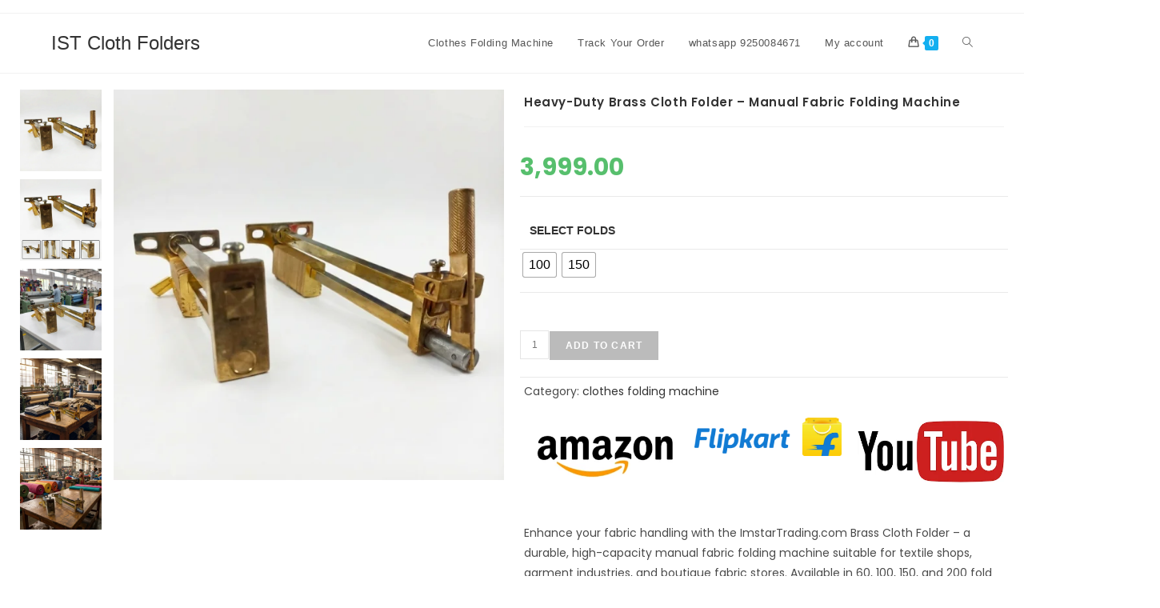

--- FILE ---
content_type: text/html; charset=UTF-8
request_url: https://imstartrading.com/product/brass-cloth-folder/
body_size: 42824
content:
<!DOCTYPE html>
<html class="html" lang="en-US">
<head>
	<meta charset="UTF-8">
	<link rel="profile" href="https://gmpg.org/xfn/11">

	<meta name='robots' content='index, follow, max-image-preview:large, max-snippet:-1, max-video-preview:-1' />
<meta name="viewport" content="width=device-width, initial-scale=1">
	<!-- This site is optimized with the Yoast SEO plugin v26.7 - https://yoast.com/wordpress/plugins/seo/ -->
	<title>Brass Cloth Folder – Manual Fabric Folding Machine</title>
	<meta name="description" content="Buy a heavy-duty brass cloth folder – durable manual fabric folding machine for textile mills, garment industries, and fabric shops in India." />
	<link rel="canonical" href="https://imstartrading.com/product/brass-cloth-folder/" />
	<meta property="og:locale" content="en_US" />
	<meta property="og:type" content="article" />
	<meta property="og:title" content="ImStarTrading Cloth Folding Machine - Neat &amp; Fast Folds" />
	<meta property="og:description" content="Achieve uniform folds with our efficient cloth folding machine. Buy now for ₹4,999!" />
	<meta property="og:url" content="https://imstartrading.com/product/brass-cloth-folder/" />
	<meta property="og:site_name" content="IST Cloth Folders" />
	<meta property="article:modified_time" content="2026-01-19T04:06:12+00:00" />
	<meta property="og:image" content="https://imstartrading.com/wp-content/uploads/2024/12/download-2-1.png" />
	<meta property="og:image:width" content="1024" />
	<meta property="og:image:height" content="1024" />
	<meta property="og:image:type" content="image/png" />
	<meta name="twitter:card" content="summary_large_image" />
	<meta name="twitter:title" content="ImStarTrading Cloth Folding Machine - Neat &amp; Fast Folds" />
	<meta name="twitter:description" content="Achieve uniform folds with our efficient cloth folding machine. Buy now for ₹4,999!" />
	<meta name="twitter:label1" content="Est. reading time" />
	<meta name="twitter:data1" content="2 minutes" />
	<script type="application/ld+json" class="yoast-schema-graph">{"@context":"https://schema.org","@graph":[{"@type":"WebPage","@id":"https://imstartrading.com/product/brass-cloth-folder/","url":"https://imstartrading.com/product/brass-cloth-folder/","name":"Brass Cloth Folder – Manual Fabric Folding Machine","isPartOf":{"@id":"https://imstartrading.com/#website"},"primaryImageOfPage":{"@id":"https://imstartrading.com/product/brass-cloth-folder/#primaryimage"},"image":{"@id":"https://imstartrading.com/product/brass-cloth-folder/#primaryimage"},"thumbnailUrl":"https://imstartrading.com/wp-content/uploads/2024/12/download-2-1.png","datePublished":"2024-12-06T06:45:15+00:00","dateModified":"2026-01-19T04:06:12+00:00","description":"Buy a heavy-duty brass cloth folder – durable manual fabric folding machine for textile mills, garment industries, and fabric shops in India.","breadcrumb":{"@id":"https://imstartrading.com/product/brass-cloth-folder/#breadcrumb"},"inLanguage":"en-US","potentialAction":[{"@type":"ReadAction","target":["https://imstartrading.com/product/brass-cloth-folder/"]}]},{"@type":"ImageObject","inLanguage":"en-US","@id":"https://imstartrading.com/product/brass-cloth-folder/#primaryimage","url":"https://imstartrading.com/wp-content/uploads/2024/12/download-2-1.png","contentUrl":"https://imstartrading.com/wp-content/uploads/2024/12/download-2-1.png","width":1024,"height":1024,"caption":"brass cloth folder"},{"@type":"BreadcrumbList","@id":"https://imstartrading.com/product/brass-cloth-folder/#breadcrumb","itemListElement":[{"@type":"ListItem","position":1,"name":"Home","item":"https://imstartrading.com/"},{"@type":"ListItem","position":2,"name":"Shop","item":"https://imstartrading.com/shop/"},{"@type":"ListItem","position":3,"name":"Heavy-Duty Brass Cloth Folder – Manual Fabric Folding Machine"}]},{"@type":"WebSite","@id":"https://imstartrading.com/#website","url":"https://imstartrading.com/","name":"Imstartrading","description":"Buy Garment and Textile Industrial Tools &amp; Equipment Online","publisher":{"@id":"https://imstartrading.com/#organization"},"potentialAction":[{"@type":"SearchAction","target":{"@type":"EntryPoint","urlTemplate":"https://imstartrading.com/?s={search_term_string}"},"query-input":{"@type":"PropertyValueSpecification","valueRequired":true,"valueName":"search_term_string"}}],"inLanguage":"en-US"},{"@type":"Organization","@id":"https://imstartrading.com/#organization","name":"Imstartrading","url":"https://imstartrading.com/","logo":{"@type":"ImageObject","inLanguage":"en-US","@id":"https://imstartrading.com/#/schema/logo/image/","url":"","contentUrl":"","caption":"Imstartrading"},"image":{"@id":"https://imstartrading.com/#/schema/logo/image/"}}]}</script>
	<!-- / Yoast SEO plugin. -->


<link rel="alternate" type="application/rss+xml" title="IST Cloth Folders &raquo; Feed" href="https://imstartrading.com/feed/" />
<link rel="alternate" type="application/rss+xml" title="IST Cloth Folders &raquo; Comments Feed" href="https://imstartrading.com/comments/feed/" />
<link rel="alternate" type="application/rss+xml" title="IST Cloth Folders &raquo; Heavy-Duty Brass Cloth Folder – Manual Fabric Folding Machine Comments Feed" href="https://imstartrading.com/product/brass-cloth-folder/feed/" />
<link rel="alternate" title="oEmbed (JSON)" type="application/json+oembed" href="https://imstartrading.com/wp-json/oembed/1.0/embed?url=https%3A%2F%2Fimstartrading.com%2Fproduct%2Fbrass-cloth-folder%2F" />
<link rel="alternate" title="oEmbed (XML)" type="text/xml+oembed" href="https://imstartrading.com/wp-json/oembed/1.0/embed?url=https%3A%2F%2Fimstartrading.com%2Fproduct%2Fbrass-cloth-folder%2F&#038;format=xml" />
<style id='wp-img-auto-sizes-contain-inline-css'>
img:is([sizes=auto i],[sizes^="auto," i]){contain-intrinsic-size:3000px 1500px}
/*# sourceURL=wp-img-auto-sizes-contain-inline-css */
</style>
<link rel='stylesheet' id='woolentor-product-grid-modern-css' href='https://imstartrading.com/wp-content/plugins/woolentor-addons/assets/css/product-grid/modern.css?ver=3.3.0' media='all' />
<link rel='stylesheet' id='woolentor-product-grid-luxury-css' href='https://imstartrading.com/wp-content/plugins/woolentor-addons/assets/css/product-grid/luxury.css?ver=3.3.0' media='all' />
<link rel='stylesheet' id='woolentor-product-grid-editorial-css' href='https://imstartrading.com/wp-content/plugins/woolentor-addons/assets/css/product-grid/editorial.css?ver=3.3.0' media='all' />
<link rel='stylesheet' id='woolentor-product-grid-magazine-css' href='https://imstartrading.com/wp-content/plugins/woolentor-addons/assets/css/product-grid/magazine.css?ver=3.3.0' media='all' />
<link rel='stylesheet' id='hfe-widgets-style-css' href='https://imstartrading.com/wp-content/plugins/header-footer-elementor/inc/widgets-css/frontend.css?ver=2.8.1' media='all' />
<link rel='stylesheet' id='hfe-woo-product-grid-css' href='https://imstartrading.com/wp-content/plugins/header-footer-elementor/inc/widgets-css/woo-products.css?ver=2.8.1' media='all' />
<style id='wp-emoji-styles-inline-css'>

	img.wp-smiley, img.emoji {
		display: inline !important;
		border: none !important;
		box-shadow: none !important;
		height: 1em !important;
		width: 1em !important;
		margin: 0 0.07em !important;
		vertical-align: -0.1em !important;
		background: none !important;
		padding: 0 !important;
	}
/*# sourceURL=wp-emoji-styles-inline-css */
</style>
<link rel='stylesheet' id='wp-block-library-css' href='https://imstartrading.com/wp-includes/css/dist/block-library/style.min.css?ver=6.9' media='all' />
<style id='wp-block-library-theme-inline-css'>
.wp-block-audio :where(figcaption){color:#555;font-size:13px;text-align:center}.is-dark-theme .wp-block-audio :where(figcaption){color:#ffffffa6}.wp-block-audio{margin:0 0 1em}.wp-block-code{border:1px solid #ccc;border-radius:4px;font-family:Menlo,Consolas,monaco,monospace;padding:.8em 1em}.wp-block-embed :where(figcaption){color:#555;font-size:13px;text-align:center}.is-dark-theme .wp-block-embed :where(figcaption){color:#ffffffa6}.wp-block-embed{margin:0 0 1em}.blocks-gallery-caption{color:#555;font-size:13px;text-align:center}.is-dark-theme .blocks-gallery-caption{color:#ffffffa6}:root :where(.wp-block-image figcaption){color:#555;font-size:13px;text-align:center}.is-dark-theme :root :where(.wp-block-image figcaption){color:#ffffffa6}.wp-block-image{margin:0 0 1em}.wp-block-pullquote{border-bottom:4px solid;border-top:4px solid;color:currentColor;margin-bottom:1.75em}.wp-block-pullquote :where(cite),.wp-block-pullquote :where(footer),.wp-block-pullquote__citation{color:currentColor;font-size:.8125em;font-style:normal;text-transform:uppercase}.wp-block-quote{border-left:.25em solid;margin:0 0 1.75em;padding-left:1em}.wp-block-quote cite,.wp-block-quote footer{color:currentColor;font-size:.8125em;font-style:normal;position:relative}.wp-block-quote:where(.has-text-align-right){border-left:none;border-right:.25em solid;padding-left:0;padding-right:1em}.wp-block-quote:where(.has-text-align-center){border:none;padding-left:0}.wp-block-quote.is-large,.wp-block-quote.is-style-large,.wp-block-quote:where(.is-style-plain){border:none}.wp-block-search .wp-block-search__label{font-weight:700}.wp-block-search__button{border:1px solid #ccc;padding:.375em .625em}:where(.wp-block-group.has-background){padding:1.25em 2.375em}.wp-block-separator.has-css-opacity{opacity:.4}.wp-block-separator{border:none;border-bottom:2px solid;margin-left:auto;margin-right:auto}.wp-block-separator.has-alpha-channel-opacity{opacity:1}.wp-block-separator:not(.is-style-wide):not(.is-style-dots){width:100px}.wp-block-separator.has-background:not(.is-style-dots){border-bottom:none;height:1px}.wp-block-separator.has-background:not(.is-style-wide):not(.is-style-dots){height:2px}.wp-block-table{margin:0 0 1em}.wp-block-table td,.wp-block-table th{word-break:normal}.wp-block-table :where(figcaption){color:#555;font-size:13px;text-align:center}.is-dark-theme .wp-block-table :where(figcaption){color:#ffffffa6}.wp-block-video :where(figcaption){color:#555;font-size:13px;text-align:center}.is-dark-theme .wp-block-video :where(figcaption){color:#ffffffa6}.wp-block-video{margin:0 0 1em}:root :where(.wp-block-template-part.has-background){margin-bottom:0;margin-top:0;padding:1.25em 2.375em}
/*# sourceURL=/wp-includes/css/dist/block-library/theme.min.css */
</style>
<style id='classic-theme-styles-inline-css'>
/*! This file is auto-generated */
.wp-block-button__link{color:#fff;background-color:#32373c;border-radius:9999px;box-shadow:none;text-decoration:none;padding:calc(.667em + 2px) calc(1.333em + 2px);font-size:1.125em}.wp-block-file__button{background:#32373c;color:#fff;text-decoration:none}
/*# sourceURL=/wp-includes/css/classic-themes.min.css */
</style>
<link rel='stylesheet' id='woolentor-block-common-css' href='https://imstartrading.com/wp-content/plugins/woolentor-addons/woolentor-blocks/assets/css/common-style.css?ver=3.3.0' media='all' />
<link rel='stylesheet' id='woolentor-block-default-css' href='https://imstartrading.com/wp-content/plugins/woolentor-addons/woolentor-blocks/assets/css/style-index.css?ver=3.3.0' media='all' />
<style id='global-styles-inline-css'>
:root{--wp--preset--aspect-ratio--square: 1;--wp--preset--aspect-ratio--4-3: 4/3;--wp--preset--aspect-ratio--3-4: 3/4;--wp--preset--aspect-ratio--3-2: 3/2;--wp--preset--aspect-ratio--2-3: 2/3;--wp--preset--aspect-ratio--16-9: 16/9;--wp--preset--aspect-ratio--9-16: 9/16;--wp--preset--color--black: #000000;--wp--preset--color--cyan-bluish-gray: #abb8c3;--wp--preset--color--white: #ffffff;--wp--preset--color--pale-pink: #f78da7;--wp--preset--color--vivid-red: #cf2e2e;--wp--preset--color--luminous-vivid-orange: #ff6900;--wp--preset--color--luminous-vivid-amber: #fcb900;--wp--preset--color--light-green-cyan: #7bdcb5;--wp--preset--color--vivid-green-cyan: #00d084;--wp--preset--color--pale-cyan-blue: #8ed1fc;--wp--preset--color--vivid-cyan-blue: #0693e3;--wp--preset--color--vivid-purple: #9b51e0;--wp--preset--gradient--vivid-cyan-blue-to-vivid-purple: linear-gradient(135deg,rgb(6,147,227) 0%,rgb(155,81,224) 100%);--wp--preset--gradient--light-green-cyan-to-vivid-green-cyan: linear-gradient(135deg,rgb(122,220,180) 0%,rgb(0,208,130) 100%);--wp--preset--gradient--luminous-vivid-amber-to-luminous-vivid-orange: linear-gradient(135deg,rgb(252,185,0) 0%,rgb(255,105,0) 100%);--wp--preset--gradient--luminous-vivid-orange-to-vivid-red: linear-gradient(135deg,rgb(255,105,0) 0%,rgb(207,46,46) 100%);--wp--preset--gradient--very-light-gray-to-cyan-bluish-gray: linear-gradient(135deg,rgb(238,238,238) 0%,rgb(169,184,195) 100%);--wp--preset--gradient--cool-to-warm-spectrum: linear-gradient(135deg,rgb(74,234,220) 0%,rgb(151,120,209) 20%,rgb(207,42,186) 40%,rgb(238,44,130) 60%,rgb(251,105,98) 80%,rgb(254,248,76) 100%);--wp--preset--gradient--blush-light-purple: linear-gradient(135deg,rgb(255,206,236) 0%,rgb(152,150,240) 100%);--wp--preset--gradient--blush-bordeaux: linear-gradient(135deg,rgb(254,205,165) 0%,rgb(254,45,45) 50%,rgb(107,0,62) 100%);--wp--preset--gradient--luminous-dusk: linear-gradient(135deg,rgb(255,203,112) 0%,rgb(199,81,192) 50%,rgb(65,88,208) 100%);--wp--preset--gradient--pale-ocean: linear-gradient(135deg,rgb(255,245,203) 0%,rgb(182,227,212) 50%,rgb(51,167,181) 100%);--wp--preset--gradient--electric-grass: linear-gradient(135deg,rgb(202,248,128) 0%,rgb(113,206,126) 100%);--wp--preset--gradient--midnight: linear-gradient(135deg,rgb(2,3,129) 0%,rgb(40,116,252) 100%);--wp--preset--font-size--small: 13px;--wp--preset--font-size--medium: 20px;--wp--preset--font-size--large: 36px;--wp--preset--font-size--x-large: 42px;--wp--preset--spacing--20: 0.44rem;--wp--preset--spacing--30: 0.67rem;--wp--preset--spacing--40: 1rem;--wp--preset--spacing--50: 1.5rem;--wp--preset--spacing--60: 2.25rem;--wp--preset--spacing--70: 3.38rem;--wp--preset--spacing--80: 5.06rem;--wp--preset--shadow--natural: 6px 6px 9px rgba(0, 0, 0, 0.2);--wp--preset--shadow--deep: 12px 12px 50px rgba(0, 0, 0, 0.4);--wp--preset--shadow--sharp: 6px 6px 0px rgba(0, 0, 0, 0.2);--wp--preset--shadow--outlined: 6px 6px 0px -3px rgb(255, 255, 255), 6px 6px rgb(0, 0, 0);--wp--preset--shadow--crisp: 6px 6px 0px rgb(0, 0, 0);}:where(.is-layout-flex){gap: 0.5em;}:where(.is-layout-grid){gap: 0.5em;}body .is-layout-flex{display: flex;}.is-layout-flex{flex-wrap: wrap;align-items: center;}.is-layout-flex > :is(*, div){margin: 0;}body .is-layout-grid{display: grid;}.is-layout-grid > :is(*, div){margin: 0;}:where(.wp-block-columns.is-layout-flex){gap: 2em;}:where(.wp-block-columns.is-layout-grid){gap: 2em;}:where(.wp-block-post-template.is-layout-flex){gap: 1.25em;}:where(.wp-block-post-template.is-layout-grid){gap: 1.25em;}.has-black-color{color: var(--wp--preset--color--black) !important;}.has-cyan-bluish-gray-color{color: var(--wp--preset--color--cyan-bluish-gray) !important;}.has-white-color{color: var(--wp--preset--color--white) !important;}.has-pale-pink-color{color: var(--wp--preset--color--pale-pink) !important;}.has-vivid-red-color{color: var(--wp--preset--color--vivid-red) !important;}.has-luminous-vivid-orange-color{color: var(--wp--preset--color--luminous-vivid-orange) !important;}.has-luminous-vivid-amber-color{color: var(--wp--preset--color--luminous-vivid-amber) !important;}.has-light-green-cyan-color{color: var(--wp--preset--color--light-green-cyan) !important;}.has-vivid-green-cyan-color{color: var(--wp--preset--color--vivid-green-cyan) !important;}.has-pale-cyan-blue-color{color: var(--wp--preset--color--pale-cyan-blue) !important;}.has-vivid-cyan-blue-color{color: var(--wp--preset--color--vivid-cyan-blue) !important;}.has-vivid-purple-color{color: var(--wp--preset--color--vivid-purple) !important;}.has-black-background-color{background-color: var(--wp--preset--color--black) !important;}.has-cyan-bluish-gray-background-color{background-color: var(--wp--preset--color--cyan-bluish-gray) !important;}.has-white-background-color{background-color: var(--wp--preset--color--white) !important;}.has-pale-pink-background-color{background-color: var(--wp--preset--color--pale-pink) !important;}.has-vivid-red-background-color{background-color: var(--wp--preset--color--vivid-red) !important;}.has-luminous-vivid-orange-background-color{background-color: var(--wp--preset--color--luminous-vivid-orange) !important;}.has-luminous-vivid-amber-background-color{background-color: var(--wp--preset--color--luminous-vivid-amber) !important;}.has-light-green-cyan-background-color{background-color: var(--wp--preset--color--light-green-cyan) !important;}.has-vivid-green-cyan-background-color{background-color: var(--wp--preset--color--vivid-green-cyan) !important;}.has-pale-cyan-blue-background-color{background-color: var(--wp--preset--color--pale-cyan-blue) !important;}.has-vivid-cyan-blue-background-color{background-color: var(--wp--preset--color--vivid-cyan-blue) !important;}.has-vivid-purple-background-color{background-color: var(--wp--preset--color--vivid-purple) !important;}.has-black-border-color{border-color: var(--wp--preset--color--black) !important;}.has-cyan-bluish-gray-border-color{border-color: var(--wp--preset--color--cyan-bluish-gray) !important;}.has-white-border-color{border-color: var(--wp--preset--color--white) !important;}.has-pale-pink-border-color{border-color: var(--wp--preset--color--pale-pink) !important;}.has-vivid-red-border-color{border-color: var(--wp--preset--color--vivid-red) !important;}.has-luminous-vivid-orange-border-color{border-color: var(--wp--preset--color--luminous-vivid-orange) !important;}.has-luminous-vivid-amber-border-color{border-color: var(--wp--preset--color--luminous-vivid-amber) !important;}.has-light-green-cyan-border-color{border-color: var(--wp--preset--color--light-green-cyan) !important;}.has-vivid-green-cyan-border-color{border-color: var(--wp--preset--color--vivid-green-cyan) !important;}.has-pale-cyan-blue-border-color{border-color: var(--wp--preset--color--pale-cyan-blue) !important;}.has-vivid-cyan-blue-border-color{border-color: var(--wp--preset--color--vivid-cyan-blue) !important;}.has-vivid-purple-border-color{border-color: var(--wp--preset--color--vivid-purple) !important;}.has-vivid-cyan-blue-to-vivid-purple-gradient-background{background: var(--wp--preset--gradient--vivid-cyan-blue-to-vivid-purple) !important;}.has-light-green-cyan-to-vivid-green-cyan-gradient-background{background: var(--wp--preset--gradient--light-green-cyan-to-vivid-green-cyan) !important;}.has-luminous-vivid-amber-to-luminous-vivid-orange-gradient-background{background: var(--wp--preset--gradient--luminous-vivid-amber-to-luminous-vivid-orange) !important;}.has-luminous-vivid-orange-to-vivid-red-gradient-background{background: var(--wp--preset--gradient--luminous-vivid-orange-to-vivid-red) !important;}.has-very-light-gray-to-cyan-bluish-gray-gradient-background{background: var(--wp--preset--gradient--very-light-gray-to-cyan-bluish-gray) !important;}.has-cool-to-warm-spectrum-gradient-background{background: var(--wp--preset--gradient--cool-to-warm-spectrum) !important;}.has-blush-light-purple-gradient-background{background: var(--wp--preset--gradient--blush-light-purple) !important;}.has-blush-bordeaux-gradient-background{background: var(--wp--preset--gradient--blush-bordeaux) !important;}.has-luminous-dusk-gradient-background{background: var(--wp--preset--gradient--luminous-dusk) !important;}.has-pale-ocean-gradient-background{background: var(--wp--preset--gradient--pale-ocean) !important;}.has-electric-grass-gradient-background{background: var(--wp--preset--gradient--electric-grass) !important;}.has-midnight-gradient-background{background: var(--wp--preset--gradient--midnight) !important;}.has-small-font-size{font-size: var(--wp--preset--font-size--small) !important;}.has-medium-font-size{font-size: var(--wp--preset--font-size--medium) !important;}.has-large-font-size{font-size: var(--wp--preset--font-size--large) !important;}.has-x-large-font-size{font-size: var(--wp--preset--font-size--x-large) !important;}
:where(.wp-block-post-template.is-layout-flex){gap: 1.25em;}:where(.wp-block-post-template.is-layout-grid){gap: 1.25em;}
:where(.wp-block-term-template.is-layout-flex){gap: 1.25em;}:where(.wp-block-term-template.is-layout-grid){gap: 1.25em;}
:where(.wp-block-columns.is-layout-flex){gap: 2em;}:where(.wp-block-columns.is-layout-grid){gap: 2em;}
:root :where(.wp-block-pullquote){font-size: 1.5em;line-height: 1.6;}
/*# sourceURL=global-styles-inline-css */
</style>
<link rel='stylesheet' id='photoswipe-css' href='https://imstartrading.com/wp-content/plugins/woocommerce/assets/css/photoswipe/photoswipe.min.css?ver=10.4.3' media='all' />
<link rel='stylesheet' id='photoswipe-default-skin-css' href='https://imstartrading.com/wp-content/plugins/woocommerce/assets/css/photoswipe/default-skin/default-skin.min.css?ver=10.4.3' media='all' />
<style id='woocommerce-inline-inline-css'>
.woocommerce form .form-row .required { visibility: visible; }
/*# sourceURL=woocommerce-inline-inline-css */
</style>
<link rel='stylesheet' id='hfe-style-css' href='https://imstartrading.com/wp-content/plugins/header-footer-elementor/assets/css/header-footer-elementor.css?ver=2.8.1' media='all' />
<link rel='stylesheet' id='elementor-frontend-css' href='https://imstartrading.com/wp-content/plugins/elementor/assets/css/frontend.min.css?ver=3.34.1' media='all' />
<link rel='stylesheet' id='elementor-post-7-css' href='https://imstartrading.com/wp-content/uploads/elementor/css/post-7.css?ver=1768794814' media='all' />
<link rel='stylesheet' id='elementor-post-63-css' href='https://imstartrading.com/wp-content/uploads/elementor/css/post-63.css?ver=1768794814' media='all' />
<link rel='stylesheet' id='vpd-public-css' href='https://imstartrading.com/wp-content/plugins/variation-price-display/public/css/public.min.css?ver=1.4.0' media='all' />
<link rel='stylesheet' id='woo-variation-swatches-css' href='https://imstartrading.com/wp-content/plugins/woo-variation-swatches/assets/css/frontend.min.css?ver=1767968913' media='all' />
<style id='woo-variation-swatches-inline-css'>
:root {
--wvs-tick:url("data:image/svg+xml;utf8,%3Csvg filter='drop-shadow(0px 0px 2px rgb(0 0 0 / .8))' xmlns='http://www.w3.org/2000/svg'  viewBox='0 0 30 30'%3E%3Cpath fill='none' stroke='%23ffffff' stroke-linecap='round' stroke-linejoin='round' stroke-width='4' d='M4 16L11 23 27 7'/%3E%3C/svg%3E");

--wvs-cross:url("data:image/svg+xml;utf8,%3Csvg filter='drop-shadow(0px 0px 5px rgb(255 255 255 / .6))' xmlns='http://www.w3.org/2000/svg' width='72px' height='72px' viewBox='0 0 24 24'%3E%3Cpath fill='none' stroke='%23ff0000' stroke-linecap='round' stroke-width='0.6' d='M5 5L19 19M19 5L5 19'/%3E%3C/svg%3E");
--wvs-single-product-item-width:30px;
--wvs-single-product-item-height:30px;
--wvs-single-product-item-font-size:16px}
/*# sourceURL=woo-variation-swatches-inline-css */
</style>
<link rel='stylesheet' id='font-awesome-four-css' href='https://imstartrading.com/wp-content/plugins/woolentor-addons/assets/css/font-awesome.min.css?ver=3.3.0' media='all' />
<link rel='stylesheet' id='simple-line-icons-wl-css' href='https://imstartrading.com/wp-content/plugins/woolentor-addons/assets/css/simple-line-icons.css?ver=3.3.0' media='all' />
<link rel='stylesheet' id='htflexboxgrid-css' href='https://imstartrading.com/wp-content/plugins/woolentor-addons/assets/css/htflexboxgrid.css?ver=3.3.0' media='all' />
<link rel='stylesheet' id='slick-css' href='https://imstartrading.com/wp-content/plugins/woolentor-addons/assets/css/slick.css?ver=3.3.0' media='all' />
<link rel='stylesheet' id='woolentor-widgets-css' href='https://imstartrading.com/wp-content/plugins/woolentor-addons/assets/css/woolentor-widgets.css?ver=3.3.0' media='all' />
<link rel='stylesheet' id='woolentor-quickview-css' href='https://imstartrading.com/wp-content/plugins/woolentor-addons/includes/modules/quickview/assets/css/frontend.css?ver=3.3.0' media='all' />
<link rel='stylesheet' id='oceanwp-woo-mini-cart-css' href='https://imstartrading.com/wp-content/themes/oceanwp/assets/css/woo/woo-mini-cart.min.css?ver=6.9' media='all' />
<link rel='stylesheet' id='font-awesome-css' href='https://imstartrading.com/wp-content/themes/oceanwp/assets/fonts/fontawesome/css/all.min.css?ver=6.7.2' media='all' />
<link rel='stylesheet' id='simple-line-icons-css' href='https://imstartrading.com/wp-content/themes/oceanwp/assets/css/third/simple-line-icons.min.css?ver=2.4.0' media='all' />
<link rel='stylesheet' id='oceanwp-style-css' href='https://imstartrading.com/wp-content/themes/oceanwp/assets/css/style.min.css?ver=4.1.4' media='all' />
<link rel='stylesheet' id='hfe-elementor-icons-css' href='https://imstartrading.com/wp-content/plugins/elementor/assets/lib/eicons/css/elementor-icons.min.css?ver=5.34.0' media='all' />
<link rel='stylesheet' id='hfe-icons-list-css' href='https://imstartrading.com/wp-content/plugins/elementor/assets/css/widget-icon-list.min.css?ver=3.24.3' media='all' />
<link rel='stylesheet' id='hfe-social-icons-css' href='https://imstartrading.com/wp-content/plugins/elementor/assets/css/widget-social-icons.min.css?ver=3.24.0' media='all' />
<link rel='stylesheet' id='hfe-social-share-icons-brands-css' href='https://imstartrading.com/wp-content/plugins/elementor/assets/lib/font-awesome/css/brands.css?ver=5.15.3' media='all' />
<link rel='stylesheet' id='hfe-social-share-icons-fontawesome-css' href='https://imstartrading.com/wp-content/plugins/elementor/assets/lib/font-awesome/css/fontawesome.css?ver=5.15.3' media='all' />
<link rel='stylesheet' id='hfe-nav-menu-icons-css' href='https://imstartrading.com/wp-content/plugins/elementor/assets/lib/font-awesome/css/solid.css?ver=5.15.3' media='all' />
<link rel='stylesheet' id='oceanwp-woocommerce-css' href='https://imstartrading.com/wp-content/themes/oceanwp/assets/css/woo/woocommerce.min.css?ver=6.9' media='all' />
<link rel='stylesheet' id='oceanwp-woo-star-font-css' href='https://imstartrading.com/wp-content/themes/oceanwp/assets/css/woo/woo-star-font.min.css?ver=6.9' media='all' />
<link rel='stylesheet' id='oceanwp-woo-quick-view-css' href='https://imstartrading.com/wp-content/themes/oceanwp/assets/css/woo/woo-quick-view.min.css?ver=6.9' media='all' />
<link rel='stylesheet' id='oceanwp-woo-floating-bar-css' href='https://imstartrading.com/wp-content/themes/oceanwp/assets/css/woo/woo-floating-bar.min.css?ver=6.9' media='all' />
<link rel='stylesheet' id='oe-widgets-style-css' href='https://imstartrading.com/wp-content/plugins/ocean-extra/assets/css/widgets.css?ver=6.9' media='all' />
<link rel='stylesheet' id='elementor-gf-local-roboto-css' href='https://imstartrading.com/wp-content/uploads/elementor/google-fonts/css/roboto.css?ver=1742543856' media='all' />
<link rel='stylesheet' id='elementor-gf-local-robotoslab-css' href='https://imstartrading.com/wp-content/uploads/elementor/google-fonts/css/robotoslab.css?ver=1742543861' media='all' />
<script type="text/template" id="tmpl-variation-template">
	<div class="woocommerce-variation-description">{{{ data.variation.variation_description }}}</div>
	<div class="woocommerce-variation-price">{{{ data.variation.price_html }}}</div>
	<div class="woocommerce-variation-availability">{{{ data.variation.availability_html }}}</div>
</script>
<script type="text/template" id="tmpl-unavailable-variation-template">
	<p role="alert">Sorry, this product is unavailable. Please choose a different combination.</p>
</script>
<script id="jquery-core-js-extra">
var xlwcty = {"ajax_url":"https://imstartrading.com/wp-admin/admin-ajax.php","version":"2.23.0","wc_version":"10.4.3"};
//# sourceURL=jquery-core-js-extra
</script>
<script src="https://imstartrading.com/wp-includes/js/jquery/jquery.min.js?ver=3.7.1" id="jquery-core-js"></script>
<script src="https://imstartrading.com/wp-includes/js/jquery/jquery-migrate.min.js?ver=3.4.1" id="jquery-migrate-js"></script>
<script id="jquery-js-after">
!function($){"use strict";$(document).ready(function(){$(this).scrollTop()>100&&$(".hfe-scroll-to-top-wrap").removeClass("hfe-scroll-to-top-hide"),$(window).scroll(function(){$(this).scrollTop()<100?$(".hfe-scroll-to-top-wrap").fadeOut(300):$(".hfe-scroll-to-top-wrap").fadeIn(300)}),$(".hfe-scroll-to-top-wrap").on("click",function(){$("html, body").animate({scrollTop:0},300);return!1})})}(jQuery);
!function($){'use strict';$(document).ready(function(){var bar=$('.hfe-reading-progress-bar');if(!bar.length)return;$(window).on('scroll',function(){var s=$(window).scrollTop(),d=$(document).height()-$(window).height(),p=d? s/d*100:0;bar.css('width',p+'%')});});}(jQuery);
//# sourceURL=jquery-js-after
</script>
<script src="https://imstartrading.com/wp-content/plugins/woocommerce/assets/js/jquery-blockui/jquery.blockUI.min.js?ver=2.7.0-wc.10.4.3" id="wc-jquery-blockui-js" data-wp-strategy="defer"></script>
<script id="wc-add-to-cart-js-extra">
var wc_add_to_cart_params = {"ajax_url":"/wp-admin/admin-ajax.php","wc_ajax_url":"/?wc-ajax=%%endpoint%%","i18n_view_cart":"View cart","cart_url":"https://imstartrading.com/cart/","is_cart":"","cart_redirect_after_add":"no"};
//# sourceURL=wc-add-to-cart-js-extra
</script>
<script src="https://imstartrading.com/wp-content/plugins/woocommerce/assets/js/frontend/add-to-cart.min.js?ver=10.4.3" id="wc-add-to-cart-js" defer data-wp-strategy="defer"></script>
<script src="https://imstartrading.com/wp-content/plugins/woocommerce/assets/js/photoswipe/photoswipe.min.js?ver=4.1.1-wc.10.4.3" id="wc-photoswipe-js" data-wp-strategy="defer"></script>
<script src="https://imstartrading.com/wp-content/plugins/woocommerce/assets/js/js-cookie/js.cookie.min.js?ver=2.1.4-wc.10.4.3" id="wc-js-cookie-js" defer data-wp-strategy="defer"></script>
<script id="woocommerce-js-extra">
var woocommerce_params = {"ajax_url":"/wp-admin/admin-ajax.php","wc_ajax_url":"/?wc-ajax=%%endpoint%%","i18n_password_show":"Show password","i18n_password_hide":"Hide password"};
//# sourceURL=woocommerce-js-extra
</script>
<script src="https://imstartrading.com/wp-content/plugins/woocommerce/assets/js/frontend/woocommerce.min.js?ver=10.4.3" id="woocommerce-js" defer data-wp-strategy="defer"></script>
<script src="https://imstartrading.com/wp-includes/js/underscore.min.js?ver=1.13.7" id="underscore-js"></script>
<script id="wp-util-js-extra">
var _wpUtilSettings = {"ajax":{"url":"/wp-admin/admin-ajax.php"}};
//# sourceURL=wp-util-js-extra
</script>
<script src="https://imstartrading.com/wp-includes/js/wp-util.min.js?ver=6.9" id="wp-util-js"></script>
<script id="wc-cart-fragments-js-extra">
var wc_cart_fragments_params = {"ajax_url":"/wp-admin/admin-ajax.php","wc_ajax_url":"/?wc-ajax=%%endpoint%%","cart_hash_key":"wc_cart_hash_90d2dbe48384254aac101e3931ca3bd7","fragment_name":"wc_fragments_90d2dbe48384254aac101e3931ca3bd7","request_timeout":"5000"};
//# sourceURL=wc-cart-fragments-js-extra
</script>
<script src="https://imstartrading.com/wp-content/plugins/woocommerce/assets/js/frontend/cart-fragments.min.js?ver=10.4.3" id="wc-cart-fragments-js" defer data-wp-strategy="defer"></script>
<link rel="https://api.w.org/" href="https://imstartrading.com/wp-json/" /><link rel="alternate" title="JSON" type="application/json" href="https://imstartrading.com/wp-json/wp/v2/product/4918" /><link rel="EditURI" type="application/rsd+xml" title="RSD" href="https://imstartrading.com/xmlrpc.php?rsd" />
<meta name="generator" content="WordPress 6.9" />
<meta name="generator" content="WooCommerce 10.4.3" />
<link rel='shortlink' href='https://imstartrading.com/?p=4918' />
	<noscript><style>.woocommerce-product-gallery{ opacity: 1 !important; }</style></noscript>
	<meta name="generator" content="Elementor 3.34.1; features: e_font_icon_svg, additional_custom_breakpoints; settings: css_print_method-external, google_font-enabled, font_display-swap">
			<style>
				.e-con.e-parent:nth-of-type(n+4):not(.e-lazyloaded):not(.e-no-lazyload),
				.e-con.e-parent:nth-of-type(n+4):not(.e-lazyloaded):not(.e-no-lazyload) * {
					background-image: none !important;
				}
				@media screen and (max-height: 1024px) {
					.e-con.e-parent:nth-of-type(n+3):not(.e-lazyloaded):not(.e-no-lazyload),
					.e-con.e-parent:nth-of-type(n+3):not(.e-lazyloaded):not(.e-no-lazyload) * {
						background-image: none !important;
					}
				}
				@media screen and (max-height: 640px) {
					.e-con.e-parent:nth-of-type(n+2):not(.e-lazyloaded):not(.e-no-lazyload),
					.e-con.e-parent:nth-of-type(n+2):not(.e-lazyloaded):not(.e-no-lazyload) * {
						background-image: none !important;
					}
				}
			</style>
			<!-- OceanWP CSS -->
<style type="text/css">
/* Colors */body .theme-button,body input[type="submit"],body button[type="submit"],body button,body .button,body div.wpforms-container-full .wpforms-form input[type=submit],body div.wpforms-container-full .wpforms-form button[type=submit],body div.wpforms-container-full .wpforms-form .wpforms-page-button,.woocommerce-cart .wp-element-button,.woocommerce-checkout .wp-element-button,.wp-block-button__link{border-color:#ffffff}body .theme-button:hover,body input[type="submit"]:hover,body button[type="submit"]:hover,body button:hover,body .button:hover,body div.wpforms-container-full .wpforms-form input[type=submit]:hover,body div.wpforms-container-full .wpforms-form input[type=submit]:active,body div.wpforms-container-full .wpforms-form button[type=submit]:hover,body div.wpforms-container-full .wpforms-form button[type=submit]:active,body div.wpforms-container-full .wpforms-form .wpforms-page-button:hover,body div.wpforms-container-full .wpforms-form .wpforms-page-button:active,.woocommerce-cart .wp-element-button:hover,.woocommerce-checkout .wp-element-button:hover,.wp-block-button__link:hover{border-color:#ffffff}/* OceanWP Style Settings CSS */.theme-button,input[type="submit"],button[type="submit"],button,.button,body div.wpforms-container-full .wpforms-form input[type=submit],body div.wpforms-container-full .wpforms-form button[type=submit],body div.wpforms-container-full .wpforms-form .wpforms-page-button{border-style:solid}.theme-button,input[type="submit"],button[type="submit"],button,.button,body div.wpforms-container-full .wpforms-form input[type=submit],body div.wpforms-container-full .wpforms-form button[type=submit],body div.wpforms-container-full .wpforms-form .wpforms-page-button{border-width:1px}form input[type="text"],form input[type="password"],form input[type="email"],form input[type="url"],form input[type="date"],form input[type="month"],form input[type="time"],form input[type="datetime"],form input[type="datetime-local"],form input[type="week"],form input[type="number"],form input[type="search"],form input[type="tel"],form input[type="color"],form select,form textarea,.woocommerce .woocommerce-checkout .select2-container--default .select2-selection--single{border-style:solid}body div.wpforms-container-full .wpforms-form input[type=date],body div.wpforms-container-full .wpforms-form input[type=datetime],body div.wpforms-container-full .wpforms-form input[type=datetime-local],body div.wpforms-container-full .wpforms-form input[type=email],body div.wpforms-container-full .wpforms-form input[type=month],body div.wpforms-container-full .wpforms-form input[type=number],body div.wpforms-container-full .wpforms-form input[type=password],body div.wpforms-container-full .wpforms-form input[type=range],body div.wpforms-container-full .wpforms-form input[type=search],body div.wpforms-container-full .wpforms-form input[type=tel],body div.wpforms-container-full .wpforms-form input[type=text],body div.wpforms-container-full .wpforms-form input[type=time],body div.wpforms-container-full .wpforms-form input[type=url],body div.wpforms-container-full .wpforms-form input[type=week],body div.wpforms-container-full .wpforms-form select,body div.wpforms-container-full .wpforms-form textarea{border-style:solid}form input[type="text"],form input[type="password"],form input[type="email"],form input[type="url"],form input[type="date"],form input[type="month"],form input[type="time"],form input[type="datetime"],form input[type="datetime-local"],form input[type="week"],form input[type="number"],form input[type="search"],form input[type="tel"],form input[type="color"],form select,form textarea{border-radius:3px}body div.wpforms-container-full .wpforms-form input[type=date],body div.wpforms-container-full .wpforms-form input[type=datetime],body div.wpforms-container-full .wpforms-form input[type=datetime-local],body div.wpforms-container-full .wpforms-form input[type=email],body div.wpforms-container-full .wpforms-form input[type=month],body div.wpforms-container-full .wpforms-form input[type=number],body div.wpforms-container-full .wpforms-form input[type=password],body div.wpforms-container-full .wpforms-form input[type=range],body div.wpforms-container-full .wpforms-form input[type=search],body div.wpforms-container-full .wpforms-form input[type=tel],body div.wpforms-container-full .wpforms-form input[type=text],body div.wpforms-container-full .wpforms-form input[type=time],body div.wpforms-container-full .wpforms-form input[type=url],body div.wpforms-container-full .wpforms-form input[type=week],body div.wpforms-container-full .wpforms-form select,body div.wpforms-container-full .wpforms-form textarea{border-radius:3px}/* Header */#site-header.has-header-media .overlay-header-media{background-color:rgba(0,0,0,0.5)}/* Blog CSS */.ocean-single-post-header ul.meta-item li a:hover{color:#333333}/* WooCommerce */.owp-floating-bar form.cart .quantity .minus:hover,.owp-floating-bar form.cart .quantity .plus:hover{color:#ffffff}#owp-checkout-timeline .timeline-step{color:#cccccc}#owp-checkout-timeline .timeline-step{border-color:#cccccc}/* Typography */body{font-size:14px;line-height:1.8}h1,h2,h3,h4,h5,h6,.theme-heading,.widget-title,.oceanwp-widget-recent-posts-title,.comment-reply-title,.entry-title,.sidebar-box .widget-title{line-height:1.4}h1{font-size:23px;line-height:1.4}h2{font-size:20px;line-height:1.4}h3{font-size:18px;line-height:1.4}h4{font-size:17px;line-height:1.4}h5{font-size:14px;line-height:1.4}h6{font-size:15px;line-height:1.4}.page-header .page-header-title,.page-header.background-image-page-header .page-header-title{font-size:32px;line-height:1.4}.page-header .page-subheading{font-size:15px;line-height:1.8}.site-breadcrumbs,.site-breadcrumbs a{font-size:13px;line-height:1.4}#top-bar-content,#top-bar-social-alt{font-size:12px;line-height:1.8}#site-logo a.site-logo-text{font-size:24px;line-height:1.8}.dropdown-menu ul li a.menu-link,#site-header.full_screen-header .fs-dropdown-menu ul.sub-menu li a{font-size:12px;line-height:1.2;letter-spacing:.6px}.sidr-class-dropdown-menu li a,a.sidr-class-toggle-sidr-close,#mobile-dropdown ul li a,body #mobile-fullscreen ul li a{font-size:15px;line-height:1.8}.blog-entry.post .blog-entry-header .entry-title a{font-size:24px;line-height:1.4}.ocean-single-post-header .single-post-title{font-size:34px;line-height:1.4;letter-spacing:.6px}.ocean-single-post-header ul.meta-item li,.ocean-single-post-header ul.meta-item li a{font-size:13px;line-height:1.4;letter-spacing:.6px}.ocean-single-post-header .post-author-name,.ocean-single-post-header .post-author-name a{font-size:14px;line-height:1.4;letter-spacing:.6px}.ocean-single-post-header .post-author-description{font-size:12px;line-height:1.4;letter-spacing:.6px}.single-post .entry-title{line-height:1.4;letter-spacing:.6px}.single-post ul.meta li,.single-post ul.meta li a{font-size:14px;line-height:1.4;letter-spacing:.6px}.sidebar-box .widget-title,.sidebar-box.widget_block .wp-block-heading{font-size:13px;line-height:1;letter-spacing:1px}#footer-widgets .footer-box .widget-title{font-size:13px;line-height:1;letter-spacing:1px}#footer-bottom #copyright{font-size:12px;line-height:1}#footer-bottom #footer-bottom-menu{font-size:12px;line-height:1}.woocommerce-store-notice.demo_store{line-height:2;letter-spacing:1.5px}.demo_store .woocommerce-store-notice__dismiss-link{line-height:2;letter-spacing:1.5px}.woocommerce ul.products li.product li.title h2,.woocommerce ul.products li.product li.title a{font-size:14px;line-height:1.5}.woocommerce ul.products li.product li.category,.woocommerce ul.products li.product li.category a{font-size:12px;line-height:1}.woocommerce ul.products li.product .price{font-size:18px;line-height:1}.woocommerce ul.products li.product .button,.woocommerce ul.products li.product .product-inner .added_to_cart{font-size:12px;line-height:1.5;letter-spacing:1px}.woocommerce ul.products li.owp-woo-cond-notice span,.woocommerce ul.products li.owp-woo-cond-notice a{font-size:16px;line-height:1;letter-spacing:1px;font-weight:600;text-transform:capitalize}.woocommerce div.product .product_title{font-size:24px;line-height:1.4;letter-spacing:.6px}.woocommerce div.product p.price{font-size:36px;line-height:1}.woocommerce .owp-btn-normal .summary form button.button,.woocommerce .owp-btn-big .summary form button.button,.woocommerce .owp-btn-very-big .summary form button.button{font-size:12px;line-height:1.5;letter-spacing:1px;text-transform:uppercase}.woocommerce div.owp-woo-single-cond-notice span,.woocommerce div.owp-woo-single-cond-notice a{font-size:18px;line-height:2;letter-spacing:1.5px;font-weight:600;text-transform:capitalize}.ocean-preloader--active .preloader-after-content{font-size:20px;line-height:1.8;letter-spacing:.6px}
</style></head>

<body class="wp-singular product-template-default single single-product postid-4918 wp-embed-responsive wp-theme-oceanwp theme-oceanwp woocommerce woocommerce-page woocommerce-no-js ehf-footer ehf-template-oceanwp ehf-stylesheet-oceanwp woo-variation-swatches wvs-behavior-blur wvs-theme-oceanwp wvs-show-label wvs-tooltip woolentor_current_theme_oceanwp oceanwp-theme dropdown-mobile default-breakpoint content-full-width content-max-width has-topbar page-header-disabled has-breadcrumbs has-grid-list account-original-style elementor-page-43 elementor-default elementor-kit-7 vpd-loaded" itemscope="itemscope" itemtype="https://schema.org/WebPage">

	
	
	<div id="outer-wrap" class="site clr">

		<a class="skip-link screen-reader-text" href="#main">Skip to content</a>

		
		<div id="wrap" class="clr">

			

<div id="top-bar-wrap" class="clr">

	<div id="top-bar" class="clr container has-no-content">

		
		<div id="top-bar-inner" class="clr">

			

		</div><!-- #top-bar-inner -->

		
	</div><!-- #top-bar -->

</div><!-- #top-bar-wrap -->


			
<header id="site-header" class="minimal-header clr" data-height="74" itemscope="itemscope" itemtype="https://schema.org/WPHeader" role="banner">

	
					
			<div id="site-header-inner" class="clr container">

				
				

<div id="site-logo" class="clr" itemscope itemtype="https://schema.org/Brand" >

	
	<div id="site-logo-inner" class="clr">

						<a href="https://imstartrading.com/" rel="home" class="site-title site-logo-text" >IST Cloth Folders</a>
				
	</div><!-- #site-logo-inner -->

	
	
</div><!-- #site-logo -->

			<div id="site-navigation-wrap" class="clr">
			
			
			
			<nav id="site-navigation" class="navigation main-navigation clr" itemscope="itemscope" itemtype="https://schema.org/SiteNavigationElement" role="navigation" >

				<ul id="menu-main" class="main-menu dropdown-menu sf-menu"><li id="menu-item-7259" class="menu-item menu-item-type-custom menu-item-object-custom menu-item-7259"><a href="https://imstartrading.com/product-category/manual-fabric-folding-machine/" class="menu-link"><span class="text-wrap">Clothes Folding Machine</span></a></li><li id="menu-item-7273" class="menu-item menu-item-type-custom menu-item-object-custom menu-item-7273"><a href="https://imstartrading.shiprocket.co/tracking/" class="menu-link"><span class="text-wrap">Track Your Order</span></a></li><li id="menu-item-7272" class="menu-item menu-item-type-custom menu-item-object-custom menu-item-7272"><a href="https://wa.me/919250084671?text=I%27m%20inquiring%20about%20the%20ImStarTrading%20Products" class="menu-link"><span class="text-wrap">whatsapp 9250084671</span></a></li><li id="menu-item-7261" class="menu-item menu-item-type-custom menu-item-object-custom menu-item-7261"><a href="https://imstartrading.com/my-account/" class="menu-link"><span class="text-wrap">My account</span></a></li>
			<li class="woo-menu-icon wcmenucart-toggle-drop_down toggle-cart-widget">
				
			<a href="https://imstartrading.com/cart/" class="wcmenucart">
				<span class="wcmenucart-count"><i class=" icon-handbag" aria-hidden="true" role="img"></i><span class="wcmenucart-details count">0</span></span>
			</a>

												<div class="current-shop-items-dropdown owp-mini-cart clr">
						<div class="current-shop-items-inner clr">
							<div class="widget woocommerce widget_shopping_cart"><div class="widget_shopping_cart_content"></div></div>						</div>
					</div>
							</li>

			<li class="search-toggle-li" ><a href="https://imstartrading.com/#" class="site-search-toggle search-dropdown-toggle"><span class="screen-reader-text">Toggle website search</span><i class=" icon-magnifier" aria-hidden="true" role="img"></i></a></li></ul>
<div id="searchform-dropdown" class="header-searchform-wrap clr" >
	
<form aria-label="Search this website" role="search" method="get" class="searchform" action="https://imstartrading.com/">	
	<input aria-label="Insert search query" type="search" id="ocean-search-form-1" class="field" autocomplete="off" placeholder="Search" name="s">
		</form>
</div><!-- #searchform-dropdown -->

			</nav><!-- #site-navigation -->

			
			
					</div><!-- #site-navigation-wrap -->
			
		
	
				
	
	<div class="oceanwp-mobile-menu-icon clr mobile-right">

		
		
		
			<a href="https://imstartrading.com/cart/" class="wcmenucart">
				<span class="wcmenucart-count"><i class=" icon-handbag" aria-hidden="true" role="img"></i><span class="wcmenucart-details count">0</span></span>
			</a>

			
		<a href="https://imstartrading.com/#mobile-menu-toggle" class="mobile-menu"  aria-label="Mobile Menu">
							<i class="fa fa-bars" aria-hidden="true"></i>
								<span class="oceanwp-text">Menu</span>
				<span class="oceanwp-close-text">Close</span>
						</a>

		
		
		
	</div><!-- #oceanwp-mobile-menu-navbar -->

	

			</div><!-- #site-header-inner -->

			
<div id="mobile-dropdown" class="clr" >

	<nav class="clr" itemscope="itemscope" itemtype="https://schema.org/SiteNavigationElement">

		<ul id="menu-main-1" class="menu"><li class="menu-item menu-item-type-custom menu-item-object-custom menu-item-7259"><a href="https://imstartrading.com/product-category/manual-fabric-folding-machine/">Clothes Folding Machine</a></li>
<li class="menu-item menu-item-type-custom menu-item-object-custom menu-item-7273"><a href="https://imstartrading.shiprocket.co/tracking/">Track Your Order</a></li>
<li class="menu-item menu-item-type-custom menu-item-object-custom menu-item-7272"><a href="https://wa.me/919250084671?text=I%27m%20inquiring%20about%20the%20ImStarTrading%20Products">whatsapp 9250084671</a></li>
<li class="menu-item menu-item-type-custom menu-item-object-custom menu-item-7261"><a href="https://imstartrading.com/my-account/">My account</a></li>

			<li class="woo-menu-icon wcmenucart-toggle-drop_down toggle-cart-widget">
				
			<a href="https://imstartrading.com/cart/" class="wcmenucart">
				<span class="wcmenucart-count"><i class=" icon-handbag" aria-hidden="true" role="img"></i><span class="wcmenucart-details count">0</span></span>
			</a>

												<div class="current-shop-items-dropdown owp-mini-cart clr">
						<div class="current-shop-items-inner clr">
							<div class="widget woocommerce widget_shopping_cart"><div class="widget_shopping_cart_content"></div></div>						</div>
					</div>
							</li>

			<li class="search-toggle-li" ><a href="https://imstartrading.com/#" class="site-search-toggle search-dropdown-toggle"><span class="screen-reader-text">Toggle website search</span><i class=" icon-magnifier" aria-hidden="true" role="img"></i></a></li></ul>
<div id="mobile-menu-search" class="clr">
	<form aria-label="Search this website" method="get" action="https://imstartrading.com/" class="mobile-searchform">
		<input aria-label="Insert search query" value="" class="field" id="ocean-mobile-search-2" type="search" name="s" autocomplete="off" placeholder="Search" />
		<button aria-label="Submit search" type="submit" class="searchform-submit">
			<i class=" icon-magnifier" aria-hidden="true" role="img"></i>		</button>
					</form>
</div><!-- .mobile-menu-search -->

	</nav>

</div>

			
			
		
		
</header><!-- #site-header -->


			
			<div class="owp-floating-bar">
				<div class="container clr">
					<div class="left">
						<p class="selected">Selected:</p>
						<h2 class="entry-title" itemprop="name">Heavy-Duty Brass Cloth Folder&hellip;</h2>
					</div>
											<div class="right">
							<div class="product_price">
								<p class="price"><span class="woocommerce-Price-amount amount"><bdi><span class="woocommerce-Price-currencySymbol">&#8377;</span>3,999.00</bdi></span></p>
							</div>
																			<button type="submit" class="button top">Select Options</button>
													</div>
										</div>
			</div>

			
			<main id="main" class="site-main clr"  role="main">

				<div class="woocommerce-notices-wrapper"></div>
<div id="product-4918" class="post-4918 product type-product status-publish has-post-thumbnail product_cat-manual-fabric-folding-machine product_tag-1-meter-cloth product_tag-accurate product_tag-affordable-textile-equipment product_tag-apparel-solutions-factory product_tag-automatic-cloth-folding-machine product_tag-automatic-cloth-folding-machine-price product_tag-automatic-clothes-folding-machine product_tag-automatic-fabric-folding-machine product_tag-automatic-tent-fabric-folding-machine product_tag-bags product_tag-bangladesh-garment-industry product_tag-bangladesh-textile-industry product_tag-bedsheets product_tag-best-cloth-folding-machine-to-buy product_tag-best-machine-for-folding-tent-house-fabric product_tag-best-textile-tools-in-india product_tag-birthday-tent-house product_tag-branded-cloth-cutting-machine product_tag-brass-and-iron-cloth-folder-with-stand product_tag-brass-cloth-folder product_tag-brass-cloth-folder-manufacturer product_tag-brass-cloth-folders product_tag-brass-golden-clip-cloth-folder product_tag-buy-and-sell-textile-machines product_tag-buy-apparel-textile-machinery-parts-online product_tag-buy-cloth-fabric-online product_tag-buy-cloth-fabric-online-india product_tag-buy-cloth-folding-machine product_tag-buy-fabric-folding-machine-online product_tag-buy-tent-fabric-folding-machine product_tag-buy-textile-online product_tag-buyers-for-textile-industrial-tools-equipment product_tag-cheap-cloth-folding-machine product_tag-cloth-and-fabric product_tag-cloth-and-fabric-cutting-machines product_tag-cloth-cutting-machine product_tag-cloth-cutting-machine-for-home product_tag-cloth-cutting-machine-small product_tag-cloth-fabric-online-india product_tag-cloth-folder product_tag-cloth-folder-machine product_tag-cloth-folding product_tag-cloth-folding-board product_tag-cloth-folding-device product_tag-cloth-folding-device-price product_tag-cloth-folding-machine product_tag-cloth-folding-machine-for-sale product_tag-cloth-folding-machine-india product_tag-cloth-folding-machine-manufacturer product_tag-cloth-folding-machine-price product_tag-cloth-folding-machine-suppliers product_tag-cloth-folding-process product_tag-cloth-folding-tool product_tag-cloth-folding-tools product_tag-cloth-for-clothing product_tag-cloth-industries product_tag-cloth-industry-in-india product_tag-cloth-manufacturing product_tag-cloth-meter-fabric-measuring-machine product_tag-cloth-meter-scale product_tag-cloth-napkins product_tag-cloth-production product_tag-cloth-roll-to-fold-machine product_tag-cloth-sample-cutting-machine product_tag-cloth-textile product_tag-clothes-and-fabrics product_tag-clothes-factory-near-me product_tag-clothes-folding-machine product_tag-clothes-folding-machine-for-home product_tag-clothes-folding-machine-in-india product_tag-clothes-folding-machine-price-in-india product_tag-clothing-accessories product_tag-clothing-fabric product_tag-clothing-factories-in-india product_tag-clothing-factory product_tag-clothing-factory-online product_tag-clothing-industry product_tag-clothing-industry-india product_tag-clothing-manufacturers-india product_tag-clothing-sector-in-india product_tag-cloths-folding-machine product_tag-curtains product_tag-cutter-machine-online product_tag-cutting-machine-cloth-price product_tag-cutting-machines product_tag-cutting-edge-technology product_tag-durable-brass-cloth-folder product_tag-engineered-textiles product_tag-fabric-and-textile product_tag-fabric-buy-online product_tag-fabric-categories product_tag-fabric-cloth-manufacturers-in-india product_tag-fabric-cloth-price product_tag-fabric-cutting-machine product_tag-fabric-cutting-machine-cloth-price product_tag-fabric-factory product_tag-fabric-folding-kanta product_tag-fabric-folding-machine product_tag-fabric-folding-machine-manufacturer product_tag-fabric-folding-machine-price product_tag-fabric-folding-machine-supplier product_tag-fabric-folding-machines-india product_tag-fabric-folding-stand product_tag-fabric-folding-tool product_tag-fabric-from-india product_tag-fabric-garment product_tag-fabric-industry-in-india product_tag-fabric-manufacturers product_tag-fabric-manufacturers-in-india product_tag-fabric-measuring-and-folding-machine product_tag-fabric-measuring-tools product_tag-fabric-of-india product_tag-fabric-on-clothes product_tag-fabric-roll-folding-machine product_tag-fabric-shop-near-me product_tag-fabric-solutions product_tag-fabric-textile product_tag-fabric-textile-manufacturers product_tag-fabrics product_tag-fabrics-and-clothes product_tag-fabrics-online-india product_tag-fabrics-online-shop product_tag-fabrics-stores-near-me product_tag-fabrics-stores-online product_tag-factory product_tag-factory-clothing product_tag-factory-clothing-manufacturers product_tag-fast-delivery-across-india product_tag-fold product_tag-folding product_tag-folding-cloth product_tag-folding-clothes-machine-price product_tag-folding-kanta product_tag-full-brass-cloth-folders product_tag-furnishing-fabric product_tag-garment-textile-industrial-tools product_tag-garment-business product_tag-garment-cutting-machine product_tag-garment-fabric product_tag-garment-factories product_tag-garment-factory-near-me product_tag-garment-folding-machine product_tag-garment-industry product_tag-garment-industry-equipment product_tag-garment-industry-in-india product_tag-garment-manufacturers-delhi product_tag-garment-manufacturing product_tag-garment-manufacturing-india product_tag-garment-manufacturing-industry product_tag-garment-production-in-india product_tag-garment-sector product_tag-garment-sector-in-india product_tag-gauge product_tag-gauge-kapda product_tag-hand-cutters product_tag-hardware-hand-tools product_tag-heavy-duty-brass-cloth-folder-imstartrading product_tag-heavy-duty-cutting-machine-cloth product_tag-heavy-fabric-folding-machine product_tag-high-capacity-folding-machines product_tag-high-quality-brass-cloth-folders product_tag-high-quality-cloth-folders product_tag-home-fabrics product_tag-home-textile product_tag-improve-textile-productivity product_tag-imstartrading product_tag-imstartrading-cloth-folders product_tag-india-fabric-online product_tag-india-textile-production product_tag-indian-clothing-industry product_tag-indian-garment-industry product_tag-indian-textiles product_tag-industrial-cloth-folding-machine-buy product_tag-industrial-cloth-folding-machine-for-sale product_tag-industrial-fabric-folding-machine product_tag-industrial-folding-machines product_tag-industrial-folding-solutions product_tag-industrial-garment-folding-machine product_tag-industrial-hand-tools product_tag-industrial-tent-fabric-folder product_tag-industry-of-textile product_tag-ist product_tag-ist-cloth-folders product_tag-kanta product_tag-kapda product_tag-kapda-fold product_tag-kapda-fold-karne-ka-tarika product_tag-kapda-fold-karne-wala-machine product_tag-kapda-fold-karne-wali-machine product_tag-kapda-folding product_tag-kapda-folding-machine product_tag-kapda-folding-meter product_tag-kata product_tag-kurtas product_tag-kurtis product_tag-l product_tag-large-scale-industrial-facility product_tag-luxury-designer-clothing-accessories product_tag-luxury-fashion-clothing product_tag-luxury-products product_tag-machine product_tag-machine-cloth product_tag-machine-for-folding-clothes product_tag-machines product_tag-manual product_tag-manual-cloth-folding-machine product_tag-manual-cutting-machines product_tag-manual-fabric-folding-equipment product_tag-manual-fabric-folding-machine product_tag-manual-folding-machine-online product_tag-manual-tent-house-cloth-folding-machine product_tag-manufacturer product_tag-manufacturer-in-india product_tag-manufacturers-of-india product_tag-manufacturing-of-clothing product_tag-manufacturing-production product_tag-manufacturing-solutions product_tag-marquee-tent-fabric-folder product_tag-marriage-tent-house product_tag-measurement product_tag-measuring product_tag-meter product_tag-meter-kata product_tag-mini-cloth-cutting-machine-price product_tag-near-textile-shop product_tag-online-fabric-shopping product_tag-online-shopping-india product_tag-palazzos product_tag-parda product_tag-party-tent-house product_tag-petticoat product_tag-popular-cloth-folder product_tag-popular-textile-machinery product_tag-power-loom-accessories product_tag-precision-cloth-folding-tools product_tag-premium-brass-cloth-folders product_tag-purchase-fabric-folding-machine product_tag-saree-folding-machine product_tag-saree-folding-machine-price product_tag-sarees product_tag-scale product_tag-shop-textile-tools-online product_tag-show-more-images product_tag-small-scale-textile-enterprise product_tag-sofa product_tag-stand product_tag-steel-cloth-folder product_tag-taka product_tag-taka-folding-machine product_tag-tarpaulin-folding-machine product_tag-technological-textiles product_tag-technology-textiles product_tag-tent-cloth-folding-machine product_tag-tent-cloth-folding-machine-price product_tag-tent-cloth-measurement-and-folding-machine product_tag-tent-cloth-rolling-and-folding-machine product_tag-tent-fabric-folding-machine product_tag-tent-fabric-folding-tool product_tag-tent-fabric-processing-machine product_tag-tent-house product_tag-tent-house-accessories product_tag-tent-house-business-items product_tag-tent-house-cloth product_tag-tent-house-cloth-folding-machine product_tag-tent-house-decoration product_tag-tent-house-decoration-material product_tag-tent-house-equipment-machine product_tag-tent-house-fabric-folding-machine product_tag-tent-house-fabric-folding-machine-for-sale product_tag-tent-house-for-rent product_tag-tent-house-items product_tag-tent-house-material product_tag-tent-house-near-me product_tag-tent-house-poles product_tag-tent-house-price product_tag-tent-house-rental product_tag-tent-house-service-provider product_tag-tent-house-services product_tag-tent-house-shop product_tag-tent-house-suppliers product_tag-textile product_tag-textile-apparel-industry product_tag-textile-accessories-for-garments product_tag-textile-and-fabrics product_tag-textile-and-manufacturing product_tag-textile-business product_tag-textile-cloth product_tag-textile-company product_tag-textile-cutting-machine product_tag-textile-fabric product_tag-textile-fabric-manufacturers product_tag-textile-fabric-manufacturers-in-india product_tag-textile-factory product_tag-textile-firms-in-india product_tag-textile-folding-equipment product_tag-textile-folding-machine product_tag-textile-folding-machine-purchase product_tag-textile-folding-machine-wholesale product_tag-textile-hubs-in-india product_tag-textile-in-mumbai product_tag-textile-industry product_tag-textile-industry-in-india product_tag-textile-industry-near-me product_tag-textile-industry-sectors product_tag-textile-machine-store product_tag-textile-machinery product_tag-textile-machinery-for-folding product_tag-textile-machinery-manufacturer product_tag-textile-machinery-parts product_tag-textile-machines product_tag-textile-manufacturer-in-india product_tag-textile-manufacturers product_tag-textile-manufacturing product_tag-textile-manufacturing-tools product_tag-textile-market product_tag-textile-market-india product_tag-textile-markets product_tag-textile-mills product_tag-textile-online-shop product_tag-textile-power-looms product_tag-textile-processing-machine product_tag-textile-processing-tools product_tag-textile-production-process product_tag-textile-revolution product_tag-textile-sector product_tag-textile-sector-in-india product_tag-textile-sector-of-india product_tag-textile-shop product_tag-textile-shop-near-me product_tag-textile-textiles product_tag-textile-tools product_tag-textiles-fabrics product_tag-textiles-from-india product_tag-textiles-near-me product_tag-tool product_tag-tools product_tag-tools-online-store product_tag-tools-shop product_tag-trusted-by-textile-factories product_tag-umbrellas product_tag-waterproof-tent-fabric-folding-machine product_tag-waterproof-tent-material product_tag-wedding-tent-house product_tag-wholesale-cloth-folding-machine product_tag-yellow-prakash-brass-cloth-folder product_shipping_class-manual-fabric-folding-machine entry has-media first instock taxable shipping-taxable purchasable product-type-variable has-product-nav col span_1_of_4 owp-content-center owp-thumbs-layout-horizontal owp-btn-normal owp-tabs-layout-horizontal">
	<div class="woolentor-woo-template-builder">
				<div data-elementor-type="page" data-elementor-id="43" class="elementor elementor-43">
				<div class="elementor-element elementor-element-95fd985 e-con-full e-flex e-con e-parent" data-id="95fd985" data-element_type="container">
		<div class="elementor-element elementor-element-96a48d8 e-con-full e-flex e-con e-child" data-id="96a48d8" data-element_type="container">
				<div class="elementor-element elementor-element-afeb5cb elementor-hidden-desktop elementor-hidden-tablet elementor-align-left elementor-widget elementor-widget-wl-single-product-title" data-id="afeb5cb" data-element_type="widget" data-widget_type="wl-single-product-title.default">
				<div class="elementor-widget-container">
					<h1 class='product_title entry-title'>Heavy-Duty Brass Cloth Folder – Manual Fabric Folding Machine</h1>				</div>
				</div>
				<div class="elementor-element elementor-element-976fcb6 elementor-widget elementor-widget-wl-product-video-gallery" data-id="976fcb6" data-element_type="widget" data-widget_type="wl-product-video-gallery.default">
				<div class="elementor-widget-container">
					
        <div class="wlpro-product-videothumbnails thumbnails-tab-position-left">
            <div class="wl-thumbnails-image-area">

                                            <ul class="woolentor-product-video-tabs">
                                                                <li class="">
                                        <a class="htactive" href="#wlvideo-1">
                                            <img width="100" height="100" src="https://imstartrading.com/wp-content/uploads/2024/12/download-2-1-100x100.png" class="attachment-woocommerce_gallery_thumbnail size-woocommerce_gallery_thumbnail" alt="brass cloth folder" decoding="async" srcset="https://imstartrading.com/wp-content/uploads/2024/12/download-2-1-100x100.png 100w, https://imstartrading.com/wp-content/uploads/2024/12/download-2-1-300x300.png 300w, https://imstartrading.com/wp-content/uploads/2024/12/download-2-1-150x150.png 150w, https://imstartrading.com/wp-content/uploads/2024/12/download-2-1-768x768.png 768w, https://imstartrading.com/wp-content/uploads/2024/12/download-2-1-600x600.png 600w, https://imstartrading.com/wp-content/uploads/2024/12/download-2-1.png 1024w" sizes="(max-width: 100px) 100vw, 100px" />                                        </a>
                                    </li>
                                                                        <li class="">
                                        <a class="" href="#wlvideo-2">
                                            <img width="100" height="100" src="https://imstartrading.com/wp-content/uploads/2024/12/download-3-1-100x100.png" class="attachment-woocommerce_gallery_thumbnail size-woocommerce_gallery_thumbnail" alt="brass cloth folder" decoding="async" srcset="https://imstartrading.com/wp-content/uploads/2024/12/download-3-1-100x100.png 100w, https://imstartrading.com/wp-content/uploads/2024/12/download-3-1-300x300.png 300w, https://imstartrading.com/wp-content/uploads/2024/12/download-3-1-150x150.png 150w, https://imstartrading.com/wp-content/uploads/2024/12/download-3-1-768x768.png 768w, https://imstartrading.com/wp-content/uploads/2024/12/download-3-1-600x600.png 600w, https://imstartrading.com/wp-content/uploads/2024/12/download-3-1.png 1024w" sizes="(max-width: 100px) 100vw, 100px" />                                        </a>
                                    </li>
                                                                        <li class="">
                                        <a class="" href="#wlvideo-3">
                                            <img width="100" height="100" src="https://imstartrading.com/wp-content/uploads/2024/12/download-5-1-100x100.png" class="attachment-woocommerce_gallery_thumbnail size-woocommerce_gallery_thumbnail" alt="brass cloth folder" decoding="async" srcset="https://imstartrading.com/wp-content/uploads/2024/12/download-5-1-100x100.png 100w, https://imstartrading.com/wp-content/uploads/2024/12/download-5-1-300x300.png 300w, https://imstartrading.com/wp-content/uploads/2024/12/download-5-1-150x150.png 150w, https://imstartrading.com/wp-content/uploads/2024/12/download-5-1-768x768.png 768w, https://imstartrading.com/wp-content/uploads/2024/12/download-5-1-600x600.png 600w, https://imstartrading.com/wp-content/uploads/2024/12/download-5-1.png 1024w" sizes="(max-width: 100px) 100vw, 100px" />                                        </a>
                                    </li>
                                                                        <li class="">
                                        <a class="" href="#wlvideo-4">
                                            <img loading="lazy" width="100" height="100" src="https://imstartrading.com/wp-content/uploads/2024/12/download-1-1-100x100.png" class="attachment-woocommerce_gallery_thumbnail size-woocommerce_gallery_thumbnail" alt="brass cloth folder" decoding="async" srcset="https://imstartrading.com/wp-content/uploads/2024/12/download-1-1-100x100.png 100w, https://imstartrading.com/wp-content/uploads/2024/12/download-1-1-300x300.png 300w, https://imstartrading.com/wp-content/uploads/2024/12/download-1-1-150x150.png 150w, https://imstartrading.com/wp-content/uploads/2024/12/download-1-1-768x768.png 768w, https://imstartrading.com/wp-content/uploads/2024/12/download-1-1-600x600.png 600w, https://imstartrading.com/wp-content/uploads/2024/12/download-1-1.png 1024w" sizes="(max-width: 100px) 100vw, 100px" />                                        </a>
                                    </li>
                                                                        <li class="">
                                        <a class="" href="#wlvideo-5">
                                            <img loading="lazy" width="100" height="100" src="https://imstartrading.com/wp-content/uploads/2024/12/download-4-1-100x100.png" class="attachment-woocommerce_gallery_thumbnail size-woocommerce_gallery_thumbnail" alt="brass cloth folder" decoding="async" srcset="https://imstartrading.com/wp-content/uploads/2024/12/download-4-1-100x100.png 100w, https://imstartrading.com/wp-content/uploads/2024/12/download-4-1-300x300.png 300w, https://imstartrading.com/wp-content/uploads/2024/12/download-4-1-150x150.png 150w, https://imstartrading.com/wp-content/uploads/2024/12/download-4-1-768x768.png 768w, https://imstartrading.com/wp-content/uploads/2024/12/download-4-1-600x600.png 600w, https://imstartrading.com/wp-content/uploads/2024/12/download-4-1.png 1024w" sizes="(max-width: 100px) 100vw, 100px" />                                        </a>
                                    </li>
                                                            </ul>
                    
                    <div class="woolentor-product-gallery-video">
                                                        <div class="video-cus-tab-pane htactive" id="wlvideo-1">
                                    <img loading="lazy" width="600" height="600" src="https://imstartrading.com/wp-content/uploads/2024/12/download-2-1-600x600.png" class="attachment-woocommerce_single size-woocommerce_single" alt="brass cloth folder" decoding="async" srcset="https://imstartrading.com/wp-content/uploads/2024/12/download-2-1-600x600.png 600w, https://imstartrading.com/wp-content/uploads/2024/12/download-2-1-300x300.png 300w, https://imstartrading.com/wp-content/uploads/2024/12/download-2-1-150x150.png 150w, https://imstartrading.com/wp-content/uploads/2024/12/download-2-1-768x768.png 768w, https://imstartrading.com/wp-content/uploads/2024/12/download-2-1-100x100.png 100w, https://imstartrading.com/wp-content/uploads/2024/12/download-2-1.png 1024w" sizes="(max-width: 600px) 100vw, 600px" />                                </div>
                                                                <div class="video-cus-tab-pane " id="wlvideo-2">
                                    <img loading="lazy" width="600" height="600" src="https://imstartrading.com/wp-content/uploads/2024/12/download-3-1-600x600.png" class="attachment-woocommerce_single size-woocommerce_single" alt="brass cloth folder" decoding="async" srcset="https://imstartrading.com/wp-content/uploads/2024/12/download-3-1-600x600.png 600w, https://imstartrading.com/wp-content/uploads/2024/12/download-3-1-300x300.png 300w, https://imstartrading.com/wp-content/uploads/2024/12/download-3-1-150x150.png 150w, https://imstartrading.com/wp-content/uploads/2024/12/download-3-1-768x768.png 768w, https://imstartrading.com/wp-content/uploads/2024/12/download-3-1-100x100.png 100w, https://imstartrading.com/wp-content/uploads/2024/12/download-3-1.png 1024w" sizes="(max-width: 600px) 100vw, 600px" />                                </div>
                                                                <div class="video-cus-tab-pane " id="wlvideo-3">
                                    <img loading="lazy" width="600" height="600" src="https://imstartrading.com/wp-content/uploads/2024/12/download-5-1-600x600.png" class="attachment-woocommerce_single size-woocommerce_single" alt="brass cloth folder" decoding="async" srcset="https://imstartrading.com/wp-content/uploads/2024/12/download-5-1-600x600.png 600w, https://imstartrading.com/wp-content/uploads/2024/12/download-5-1-300x300.png 300w, https://imstartrading.com/wp-content/uploads/2024/12/download-5-1-150x150.png 150w, https://imstartrading.com/wp-content/uploads/2024/12/download-5-1-768x768.png 768w, https://imstartrading.com/wp-content/uploads/2024/12/download-5-1-100x100.png 100w, https://imstartrading.com/wp-content/uploads/2024/12/download-5-1.png 1024w" sizes="(max-width: 600px) 100vw, 600px" />                                </div>
                                                                <div class="video-cus-tab-pane " id="wlvideo-4">
                                    <img loading="lazy" width="600" height="600" src="https://imstartrading.com/wp-content/uploads/2024/12/download-1-1-600x600.png" class="attachment-woocommerce_single size-woocommerce_single" alt="brass cloth folder" decoding="async" srcset="https://imstartrading.com/wp-content/uploads/2024/12/download-1-1-600x600.png 600w, https://imstartrading.com/wp-content/uploads/2024/12/download-1-1-300x300.png 300w, https://imstartrading.com/wp-content/uploads/2024/12/download-1-1-150x150.png 150w, https://imstartrading.com/wp-content/uploads/2024/12/download-1-1-768x768.png 768w, https://imstartrading.com/wp-content/uploads/2024/12/download-1-1-100x100.png 100w, https://imstartrading.com/wp-content/uploads/2024/12/download-1-1.png 1024w" sizes="(max-width: 600px) 100vw, 600px" />                                </div>
                                                                <div class="video-cus-tab-pane " id="wlvideo-5">
                                    <img loading="lazy" width="600" height="600" src="https://imstartrading.com/wp-content/uploads/2024/12/download-4-1-600x600.png" class="attachment-woocommerce_single size-woocommerce_single" alt="brass cloth folder" decoding="async" srcset="https://imstartrading.com/wp-content/uploads/2024/12/download-4-1-600x600.png 600w, https://imstartrading.com/wp-content/uploads/2024/12/download-4-1-300x300.png 300w, https://imstartrading.com/wp-content/uploads/2024/12/download-4-1-150x150.png 150w, https://imstartrading.com/wp-content/uploads/2024/12/download-4-1-768x768.png 768w, https://imstartrading.com/wp-content/uploads/2024/12/download-4-1-100x100.png 100w, https://imstartrading.com/wp-content/uploads/2024/12/download-4-1.png 1024w" sizes="(max-width: 600px) 100vw, 600px" />                                </div>
                                                    </div>

                                        
            </div>
        </div>

        <script>
            ;jQuery(document).ready(function($) {
                'use strict';

                var $default_data = {
                    src:'',
                    srcfull:'',
                    srcset:'',
                    sizes:'',
                    width:'',
                    height:'',
                };
                $( '.single_variation_wrap' ).on( 'show_variation', function ( event, variation ) {

                    // Active First Tab
                    $( '#wlvideo-1' ).addClass('htactive').siblings().removeClass('htactive');
                    $('.woolentor-product-video-tabs li a[href="#wlvideo-1"]').addClass('htactive').parent().siblings().children('a').removeClass('htactive');

                    var currentImage = $('.woolentor-product-gallery-video').find('.video-cus-tab-pane.htactive img'),
                        currentTab   = $('.woolentor-product-gallery-video').find('.video-cus-tab-pane.htactive');

                    // Get First image data
                    if( $default_data?.src?.length === 0 ){
                        $default_data.srcfull = currentImage.attr('src');
                        $default_data.src = currentImage.attr('src');
                        $default_data.srcset = currentImage.attr('srcset');
                    }

                    if( currentImage.length === 0 ){
                        currentTab.find('.embed-responsive').css({"display":"none"});
                        currentTab.prepend('<img class="attachment-woocommerce_single size-woocommerce_single" src="'+variation.image.full_src+'" />');
                    }

                    if( currentTab.children('.embed-responsive').length > 0 ){
                        currentTab.children('.embed-responsive').css({"display":"none"});
                        currentTab.children('img').css({"display":"block"});
                    }

                    currentImage.wc_set_variation_attr('src',variation.image.full_src);
                    currentImage.wc_set_variation_attr('srcset',variation.image.srcset);
                    currentImage.wc_set_variation_attr('src',variation.image.src);

                    $('.variations').find('.reset_variations').on('click', function(e){

                        if( currentTab.children('.embed-responsive').length > 0 ){
                            currentTab.children('.embed-responsive').css({"display":"block"});
                            currentTab.children('img').css({"display":"none"});
                        }

                        currentImage.wc_set_variation_attr('src', $default_data.srcfull );
                        currentImage.wc_set_variation_attr('srcset', $default_data.srcset );
                    });

                });
            });
        </script>

        				</div>
				</div>
				</div>
		<div class="elementor-element elementor-element-81a40f0 e-con-full e-flex e-con e-child" data-id="81a40f0" data-element_type="container">
				<div class="elementor-element elementor-element-6f4be5b elementor-hidden-mobile elementor-align-left elementor-widget elementor-widget-wl-single-product-title" data-id="6f4be5b" data-element_type="widget" data-widget_type="wl-single-product-title.default">
				<div class="elementor-widget-container">
					<h2 class='product_title entry-title'>Heavy-Duty Brass Cloth Folder – Manual Fabric Folding Machine</h2>				</div>
				</div>
				<div class="elementor-element elementor-element-3837d12 elementor-widget elementor-widget-wl-single-product-price" data-id="3837d12" data-element_type="widget" data-widget_type="wl-single-product-price.default">
				<div class="elementor-widget-container">
					<p class="price"><span class="woocommerce-Price-amount amount"><bdi><span class="woocommerce-Price-currencySymbol">&#8377;</span>3,999.00</bdi></span></p>
				</div>
				</div>
				<div class="elementor-element elementor-element-03024e6 elementor-widget elementor-widget-wl-product-add-to-cart" data-id="03024e6" data-element_type="widget" data-widget_type="wl-product-add-to-cart.default">
				<div class="elementor-widget-container">
					                <div class="wl-addto-cart variable wl-style-1 ">
                    <div id="razorpay-affordability-widget" style="display: block;"></div>
        <script src="https://cdn.razorpay.com/widgets/affordability/affordability.js">
        </script>

        <script>
            const key = "rzp_live_0qqt2QIZKhOwPf";
            const amount = parseFloat("3999s") * 100;
            addEventListener("load",
            function() {
                const widgetConfig = {
                    "key": key,
                    "amount": amount,
                    "theme": {
                        "color": "#8BBFFF"
                    },
                    "features": {
                        "offers": {
                            "list": [],
                        }
                    },
                    "display": {
                        "offers": true,
                        "emi": true,
                        "cardlessEmi": true,
                        "paylater": true,
                        "widget": {
                            "main": {
                                "heading": {
                                    "color": "black",
                                    "fontSize": "10px"
                                },
                                "content": {
                                    "color": "grey",
                                    "fontSize": "10px"
                                },
                                "link": {
                                    "color": "blue",
                                    "fontSize": "10px"
                                },
                                "footer": {
                                    "color": "grey",
                                    "fontSize": "10px",
                                    "darkLogo": true// true is default show black text rzp logo
                                }
                            }
                        }
                    }
                };
                const rzpAffordabilitySuite = new RazorpayAffordabilitySuite(widgetConfig);
                rzpAffordabilitySuite.render();
            });

            jQuery(function($) {

                $.fn.myFunction = function()
                {
                    var variants = (document.querySelector("form.variations_form").dataset.product_variations);
                    var selectedVariantID = document.querySelector("input.variation_id").value;
                    var selectedVariant = JSON.parse(variants).filter( variant => variant.variation_id === parseInt(selectedVariantID));

                    if(typeof(selectedVariant[0]) != "undefined")
                    {
                        amt = selectedVariant[0].display_price * 100;
                        const widgetConfig = {
                            "key": key,
                            "amount": amt,
                            "theme": {
                                "color": "#8BBFFF"
                            },
                            "features": {
                                "offers": {
                                    "list": [],
                                }
                            },
                            "display": {
                                "offers": true,
                                "emi": true,
                                "cardlessEmi": true,
                                "paylater": true,
                                "widget": {
                                    "main": {
                                        "heading": {
                                            "color": "black",
                                            "fontSize": "10px"
                                        },
                                        "content": {
                                            "color": "grey",
                                            "fontSize": "10px"
                                        },
                                        "link": {
                                            "color": "blue",
                                            "fontSize": "10px"
                                        },
                                        "footer": {
                                            "color": "grey",
                                            "fontSize": "10px",
                                            "darkLogo": true// true is default show black text rzp logo
                                        }
                                    }
                                }
                            }
                        };
                        const rzpAffordabilitySuite = new RazorpayAffordabilitySuite(widgetConfig);
                        rzpAffordabilitySuite.render();
                    }
                }

                $("input.variation_id").change(function(){
                    $.fn.myFunction();
                });

            });

        </script>
        
<form class="variations_form cart" action="https://imstartrading.com/product/brass-cloth-folder/" method="post" enctype='multipart/form-data' data-product_id="4918" data-product_variations="[{&quot;attributes&quot;:{&quot;attribute_pa_folds&quot;:&quot;100&quot;},&quot;availability_html&quot;:&quot;&quot;,&quot;backorders_allowed&quot;:false,&quot;dimensions&quot;:{&quot;length&quot;:&quot;&quot;,&quot;width&quot;:&quot;&quot;,&quot;height&quot;:&quot;&quot;},&quot;dimensions_html&quot;:&quot;N\/A&quot;,&quot;display_price&quot;:3999,&quot;display_regular_price&quot;:3999,&quot;image&quot;:{&quot;title&quot;:&quot;brass_cloth_folder&quot;,&quot;caption&quot;:&quot;&quot;,&quot;url&quot;:&quot;https:\/\/imstartrading.com\/wp-content\/uploads\/2024\/12\/download-2-1.png&quot;,&quot;alt&quot;:&quot;brass cloth folder&quot;,&quot;src&quot;:&quot;https:\/\/imstartrading.com\/wp-content\/uploads\/2024\/12\/download-2-1-600x600.png&quot;,&quot;srcset&quot;:&quot;https:\/\/imstartrading.com\/wp-content\/uploads\/2024\/12\/download-2-1-600x600.png 600w, https:\/\/imstartrading.com\/wp-content\/uploads\/2024\/12\/download-2-1-300x300.png 300w, https:\/\/imstartrading.com\/wp-content\/uploads\/2024\/12\/download-2-1-150x150.png 150w, https:\/\/imstartrading.com\/wp-content\/uploads\/2024\/12\/download-2-1-768x768.png 768w, https:\/\/imstartrading.com\/wp-content\/uploads\/2024\/12\/download-2-1-100x100.png 100w, https:\/\/imstartrading.com\/wp-content\/uploads\/2024\/12\/download-2-1.png 1024w&quot;,&quot;sizes&quot;:&quot;(max-width: 600px) 100vw, 600px&quot;,&quot;full_src&quot;:&quot;https:\/\/imstartrading.com\/wp-content\/uploads\/2024\/12\/download-2-1.png&quot;,&quot;full_src_w&quot;:1024,&quot;full_src_h&quot;:1024,&quot;gallery_thumbnail_src&quot;:&quot;https:\/\/imstartrading.com\/wp-content\/uploads\/2024\/12\/download-2-1-100x100.png&quot;,&quot;gallery_thumbnail_src_w&quot;:100,&quot;gallery_thumbnail_src_h&quot;:100,&quot;thumb_src&quot;:&quot;https:\/\/imstartrading.com\/wp-content\/uploads\/2024\/12\/download-2-1-300x300.png&quot;,&quot;thumb_src_w&quot;:300,&quot;thumb_src_h&quot;:300,&quot;src_w&quot;:600,&quot;src_h&quot;:600},&quot;image_id&quot;:7411,&quot;is_downloadable&quot;:false,&quot;is_in_stock&quot;:true,&quot;is_purchasable&quot;:true,&quot;is_sold_individually&quot;:&quot;no&quot;,&quot;is_virtual&quot;:false,&quot;max_qty&quot;:&quot;&quot;,&quot;min_qty&quot;:1,&quot;price_html&quot;:&quot;&lt;span class=\&quot;price\&quot;&gt;&lt;span class=\&quot;woocommerce-Price-amount amount\&quot;&gt;&lt;bdi&gt;&lt;span class=\&quot;woocommerce-Price-currencySymbol\&quot;&gt;&amp;#8377;&lt;\/span&gt;3,999.00&lt;\/bdi&gt;&lt;\/span&gt;&lt;\/span&gt;&quot;,&quot;sku&quot;:&quot;&quot;,&quot;variation_description&quot;:&quot;&quot;,&quot;variation_id&quot;:6885,&quot;variation_is_active&quot;:true,&quot;variation_is_visible&quot;:true,&quot;weight&quot;:&quot;&quot;,&quot;weight_html&quot;:&quot;N\/A&quot;,&quot;vpd_init_price&quot;:&quot;&lt;span class=\&quot;woocommerce-Price-amount amount\&quot;&gt;&lt;bdi&gt;&lt;span class=\&quot;woocommerce-Price-currencySymbol\&quot;&gt;&amp;#8377;&lt;\/span&gt;3,999.00&lt;\/bdi&gt;&lt;\/span&gt;&quot;},{&quot;attributes&quot;:{&quot;attribute_pa_folds&quot;:&quot;150&quot;},&quot;availability_html&quot;:&quot;&quot;,&quot;backorders_allowed&quot;:false,&quot;dimensions&quot;:{&quot;length&quot;:&quot;&quot;,&quot;width&quot;:&quot;&quot;,&quot;height&quot;:&quot;&quot;},&quot;dimensions_html&quot;:&quot;N\/A&quot;,&quot;display_price&quot;:4499,&quot;display_regular_price&quot;:4499,&quot;image&quot;:{&quot;title&quot;:&quot;brass_cloth_folder&quot;,&quot;caption&quot;:&quot;&quot;,&quot;url&quot;:&quot;https:\/\/imstartrading.com\/wp-content\/uploads\/2024\/12\/download-2-1.png&quot;,&quot;alt&quot;:&quot;brass cloth folder&quot;,&quot;src&quot;:&quot;https:\/\/imstartrading.com\/wp-content\/uploads\/2024\/12\/download-2-1-600x600.png&quot;,&quot;srcset&quot;:&quot;https:\/\/imstartrading.com\/wp-content\/uploads\/2024\/12\/download-2-1-600x600.png 600w, https:\/\/imstartrading.com\/wp-content\/uploads\/2024\/12\/download-2-1-300x300.png 300w, https:\/\/imstartrading.com\/wp-content\/uploads\/2024\/12\/download-2-1-150x150.png 150w, https:\/\/imstartrading.com\/wp-content\/uploads\/2024\/12\/download-2-1-768x768.png 768w, https:\/\/imstartrading.com\/wp-content\/uploads\/2024\/12\/download-2-1-100x100.png 100w, https:\/\/imstartrading.com\/wp-content\/uploads\/2024\/12\/download-2-1.png 1024w&quot;,&quot;sizes&quot;:&quot;(max-width: 600px) 100vw, 600px&quot;,&quot;full_src&quot;:&quot;https:\/\/imstartrading.com\/wp-content\/uploads\/2024\/12\/download-2-1.png&quot;,&quot;full_src_w&quot;:1024,&quot;full_src_h&quot;:1024,&quot;gallery_thumbnail_src&quot;:&quot;https:\/\/imstartrading.com\/wp-content\/uploads\/2024\/12\/download-2-1-100x100.png&quot;,&quot;gallery_thumbnail_src_w&quot;:100,&quot;gallery_thumbnail_src_h&quot;:100,&quot;thumb_src&quot;:&quot;https:\/\/imstartrading.com\/wp-content\/uploads\/2024\/12\/download-2-1-300x300.png&quot;,&quot;thumb_src_w&quot;:300,&quot;thumb_src_h&quot;:300,&quot;src_w&quot;:600,&quot;src_h&quot;:600},&quot;image_id&quot;:7411,&quot;is_downloadable&quot;:false,&quot;is_in_stock&quot;:true,&quot;is_purchasable&quot;:true,&quot;is_sold_individually&quot;:&quot;no&quot;,&quot;is_virtual&quot;:false,&quot;max_qty&quot;:&quot;&quot;,&quot;min_qty&quot;:1,&quot;price_html&quot;:&quot;&lt;span class=\&quot;price\&quot;&gt;&lt;span class=\&quot;woocommerce-Price-amount amount\&quot;&gt;&lt;bdi&gt;&lt;span class=\&quot;woocommerce-Price-currencySymbol\&quot;&gt;&amp;#8377;&lt;\/span&gt;4,499.00&lt;\/bdi&gt;&lt;\/span&gt;&lt;\/span&gt;&quot;,&quot;sku&quot;:&quot;&quot;,&quot;variation_description&quot;:&quot;&quot;,&quot;variation_id&quot;:6886,&quot;variation_is_active&quot;:true,&quot;variation_is_visible&quot;:true,&quot;weight&quot;:&quot;&quot;,&quot;weight_html&quot;:&quot;N\/A&quot;,&quot;vpd_init_price&quot;:&quot;&lt;span class=\&quot;woocommerce-Price-amount amount\&quot;&gt;&lt;bdi&gt;&lt;span class=\&quot;woocommerce-Price-currencySymbol\&quot;&gt;&amp;#8377;&lt;\/span&gt;3,999.00&lt;\/bdi&gt;&lt;\/span&gt;&quot;}]">
	<div data-product_id="4918" data-threshold_min="30" data-threshold_max="100" data-total="2">
			<table class="variations" cellspacing="0" role="presentation">
			<tbody>
									<tr>
						<th class="label"><label for="pa_folds">Select Folds</label></th>
						<td class="value">
							<select style="display:none" id="pa_folds" class=" woo-variation-raw-select" name="attribute_pa_folds" data-attribute_name="attribute_pa_folds" data-show_option_none="yes"><option value="">Choose an option</option><option value="100" >100</option><option value="150" >150</option></select><ul role="radiogroup" aria-label="Select Folds" class="variable-items-wrapper button-variable-items-wrapper wvs-style-squared" data-attribute_name="attribute_pa_folds" data-attribute_values="[&quot;100&quot;,&quot;150&quot;]"><li aria-checked="false" tabindex="0" data-attribute_name="attribute_pa_folds" data-wvstooltip="100" class="variable-item button-variable-item button-variable-item-100 " title="100" data-title="100" data-value="100" role="radio" tabindex="0"><div class="variable-item-contents"><span class="variable-item-span variable-item-span-button">100</span></div></li><li aria-checked="false" tabindex="0" data-attribute_name="attribute_pa_folds" data-wvstooltip="150" class="variable-item button-variable-item button-variable-item-150 " title="150" data-title="150" data-value="150" role="radio" tabindex="0"><div class="variable-item-contents"><span class="variable-item-span variable-item-span-button">150</span></div></li></ul><a class="reset_variations" href="#" aria-label="Clear options">Clear</a>						</td>
					</tr>
							</tbody>
		</table>
		<div class="reset_variations_alert screen-reader-text" role="alert" aria-live="polite" aria-relevant="all"></div>
		
		<div class="single_variation_wrap">
			<div class="woocommerce-variation single_variation" role="alert" aria-relevant="additions"></div><div class="woocommerce-variation-add-to-cart variations_button">
	
	<div class="quantity">
		<label class="screen-reader-text" for="quantity_69711773119bd">Heavy-Duty Brass Cloth Folder – Manual Fabric Folding Machine quantity</label>
	<input
		type="number"
				id="quantity_69711773119bd"
		class="input-text qty text"
		name="quantity"
		value="1"
		aria-label="Product quantity"
				min="1"
							step="1"
			placeholder=""
			inputmode="numeric"
			autocomplete="off"
			/>
	</div>

	<button type="submit" class="single_add_to_cart_button button alt">Add to cart</button>

	
	<input type="hidden" name="add-to-cart" value="4918" />
	<input type="hidden" name="product_id" value="4918" />
	<input type="hidden" name="variation_id" class="variation_id" value="0" />
</div>
		</div>
	
	</div></form>

                </div>
                        <script type="text/javascript">
                ;jQuery(document).ready(function($){ 
                    $('.elementor-element-03024e6 form.cart').on( 'click', 'span.wl-quantity-plus, span.wl-quantity-minus', function() {
                        
                        // Get current quantity values
                                                    var qty = $( this ).closest( 'form.cart' ).find( '.qty' );
                            var val = parseFloat(qty.val());
                            var min_val = 1;
                         
                        var max  = parseFloat(qty.attr( 'max' ));
                        var min  = parseFloat(qty.attr( 'min' ));
                        var step = parseFloat(qty.attr( 'step' ));
             
                        // Change the value if plus or minus
                        if ( $( this ).is( '.wl-quantity-plus' ) ) {
                           if ( max && ( max <= val ) ) {
                              qty.val( max );
                           } 
                           else{
                               qty.val( val + step );
                            }
                        } 
                        else {
                           if ( min && ( min >= val ) ) {
                              qty.val( min );
                           } 
                           else if ( val > min_val ) {
                              qty.val( val - step );
                           }
                        }
                         
                    });
                });        
            </script>
        				</div>
				</div>
				<div class="elementor-element elementor-element-faeb508 elementor-align-left elementor-widget elementor-widget-wl-single-product-categories" data-id="faeb508" data-element_type="widget" data-widget_type="wl-single-product-categories.default">
				<div class="elementor-widget-container">
					<div class="woolentor_product_categories_info">                        <span class="categories-title">Category:</span>
                        <span class="posted_in"><a href="https://imstartrading.com/product-category/manual-fabric-folding-machine/" rel="tag">clothes folding machine</a></span>                    </div>				</div>
				</div>
		<div class="elementor-element elementor-element-62f1bd1 e-grid e-con-boxed e-con e-child" data-id="62f1bd1" data-element_type="container">
					<div class="e-con-inner">
				<div class="elementor-element elementor-element-e80696f elementor-widget elementor-widget-image" data-id="e80696f" data-element_type="widget" data-widget_type="image.default">
				<div class="elementor-widget-container">
																<a href="https://www.amazon.in/storefront?me=A8P8H0M9SXXQV&#038;ref_=ssf_share">
							<img loading="lazy" width="309" height="163" src="https://imstartrading.com/wp-content/uploads/2024/03/images.png" class="attachment-full size-full wp-image-7313" alt="Amazon" srcset="https://imstartrading.com/wp-content/uploads/2024/03/images.png 309w, https://imstartrading.com/wp-content/uploads/2024/03/images-300x158.png 300w" sizes="(max-width: 309px) 100vw, 309px" />								</a>
															</div>
				</div>
				<div class="elementor-element elementor-element-85c7821 elementor-widget elementor-widget-image" data-id="85c7821" data-element_type="widget" data-widget_type="image.default">
				<div class="elementor-widget-container">
																<a href="https://www.flipkart.com/search?q=Im%20Stra%20Trading%20ImStarTrading&#038;otracker=search&#038;otracker1=search&#038;marketplace=FLIPKART&#038;as-show=on&#038;as=off">
							<img loading="lazy" width="1024" height="270" src="https://imstartrading.com/wp-content/uploads/2024/03/flipkart-logo-png-transparent-1024x270.png" class="attachment-large size-large wp-image-7317" alt="" srcset="https://imstartrading.com/wp-content/uploads/2024/03/flipkart-logo-png-transparent-1024x270.png 1024w, https://imstartrading.com/wp-content/uploads/2024/03/flipkart-logo-png-transparent-300x79.png 300w, https://imstartrading.com/wp-content/uploads/2024/03/flipkart-logo-png-transparent-768x203.png 768w, https://imstartrading.com/wp-content/uploads/2024/03/flipkart-logo-png-transparent-1536x405.png 1536w, https://imstartrading.com/wp-content/uploads/2024/03/flipkart-logo-png-transparent-2048x540.png 2048w, https://imstartrading.com/wp-content/uploads/2024/03/flipkart-logo-png-transparent-600x158.png 600w" sizes="(max-width: 1024px) 100vw, 1024px" />								</a>
															</div>
				</div>
				<div class="elementor-element elementor-element-030552d elementor-widget elementor-widget-image" data-id="030552d" data-element_type="widget" data-widget_type="image.default">
				<div class="elementor-widget-container">
																<a href="https://www.youtube.com/channel/UCCHRod2KujAn5H4YnErZKHg">
							<img loading="lazy" width="347" height="145" src="https://imstartrading.com/wp-content/uploads/2024/03/images-1.png" class="attachment-large size-large wp-image-7316" alt="YouTube" srcset="https://imstartrading.com/wp-content/uploads/2024/03/images-1.png 347w, https://imstartrading.com/wp-content/uploads/2024/03/images-1-300x125.png 300w" sizes="(max-width: 347px) 100vw, 347px" />								</a>
															</div>
				</div>
					</div>
				</div>
				<div class="elementor-element elementor-element-5c959b8 elementor-widget elementor-widget-wl-single-product-short-description" data-id="5c959b8" data-element_type="widget" data-widget_type="wl-single-product-short-description.default">
				<div class="elementor-widget-container">
					<div class="woocommerce-product-details__short-description">
	<p data-start="541" data-end="851">Enhance your fabric handling with the ImstarTrading.com Brass Cloth Folder – a durable, high-capacity manual fabric folding machine suitable for textile shops, garment industries, and boutique fabric stores. Available in 60, 100, 150, and 200 fold capacities, it ensures precise, consistent folding every time.</p>
</div>
				</div>
				</div>
				</div>
				</div>
		<div class="elementor-element elementor-element-230ee39 e-flex e-con-boxed e-con e-parent" data-id="230ee39" data-element_type="container">
					<div class="e-con-inner">
				<div class="elementor-element elementor-element-5ce2902 elementor-widget elementor-widget-heading" data-id="5ce2902" data-element_type="widget" data-widget_type="heading.default">
				<div class="elementor-widget-container">
					<h2 class="elementor-heading-title elementor-size-default">Description</h2>				</div>
				</div>
				<div class="elementor-element elementor-element-7ba5fe7 elementor-widget elementor-widget-wl-single-product-description" data-id="7ba5fe7" data-element_type="widget" data-widget_type="wl-single-product-description.default">
				<div class="elementor-widget-container">
					<div class="woocommerce_product_description"><p data-start="1347" data-end="1675">The <strong data-start="1351" data-end="1388">manual brass cloth folder machine</strong> is a professional-grade <strong data-start="1413" data-end="1440">fabric folding solution</strong> designed for textile mills, garment factories, and boutique fabric shops in India. Combining <strong data-start="1534" data-end="1575">precision, durability, and efficiency</strong>, this machine delivers consistent, high-quality folds while saving time and reducing labor costs.</p>
<p data-start="1677" data-end="1696"><strong data-start="1677" data-end="1694">Key Features:</strong></p>
<ul data-start="1697" data-end="2163">
<li data-start="1697" data-end="1790">
<p data-start="1699" data-end="1790"><strong data-start="1699" data-end="1727">Full brass construction:</strong> Corrosion-resistant, long-lasting, ideal for industrial use.</p>
</li>
<li data-start="1791" data-end="1902">
<p data-start="1793" data-end="1902"><strong data-start="1793" data-end="1819">High-capacity folding:</strong> Supports <strong data-start="1829" data-end="1859">60, 100, 150, or 200 folds</strong> to meet diverse production requirements.</p>
</li>
<li data-start="1903" data-end="1989">
<p data-start="1905" data-end="1989"><strong data-start="1905" data-end="1927">Rod sizes 12″–16″:</strong> Perfect for sarees, cotton, silk, linen, and other fabrics.</p>
</li>
<li data-start="1990" data-end="2071">
<p data-start="1992" data-end="2071"><strong data-start="1992" data-end="2017">Fixed bracket design:</strong> Easy installation ensures stable, secure operation.</p>
</li>
<li data-start="2072" data-end="2163">
<p data-start="2074" data-end="2163"><strong data-start="2074" data-end="2101">Versatile applications:</strong> Ideal for textile mills, garment lines, and boutique shops.</p>
</li>
</ul>
<p data-start="2165" data-end="2180"><strong data-start="2165" data-end="2178">Benefits:</strong></p>
<ul data-start="2181" data-end="2545">
<li data-start="2181" data-end="2251">
<p data-start="2183" data-end="2251"><strong data-start="2183" data-end="2216">Consistent and precise folds:</strong> Professional results every time.</p>
</li>
<li data-start="2252" data-end="2326">
<p data-start="2254" data-end="2326"><strong data-start="2254" data-end="2279">Durable and reliable:</strong> Brass rods and brackets withstand heavy use.</p>
</li>
<li data-start="2327" data-end="2393">
<p data-start="2329" data-end="2393"><strong data-start="2329" data-end="2346">Labor-saving:</strong> Reduces manual effort and improves workflow.</p>
</li>
<li data-start="2394" data-end="2455">
<p data-start="2396" data-end="2455"><strong data-start="2396" data-end="2415">Time-efficient:</strong> Handles large fabric volumes quickly.</p>
</li>
<li data-start="2456" data-end="2545">
<p data-start="2458" data-end="2545"><strong data-start="2458" data-end="2481">Flexible usability:</strong> Suitable for both industrial and boutique textile operations.</p>
</li>
</ul>
<p data-start="2547" data-end="2570"><strong data-start="2547" data-end="2568">Maintenance Tips:</strong></p>
<ul data-start="2571" data-end="2731">
<li data-start="2571" data-end="2616">
<p data-start="2573" data-end="2616">Clean rods regularly to prevent sticking.</p>
</li>
<li data-start="2617" data-end="2665">
<p data-start="2619" data-end="2665">Lubricate moving parts for smooth operation.</p>
</li>
<li data-start="2666" data-end="2731">
<p data-start="2668" data-end="2731">Inspect brackets and screws periodically to ensure stability.</p>
</li>
</ul>
<p data-start="2733" data-end="2752"><strong data-start="2733" data-end="2750">Applications:</strong></p>
<ul data-start="2753" data-end="2988">
<li data-start="2753" data-end="2804">
<p data-start="2755" data-end="2804">Garment production lines and textile warehouses</p>
</li>
<li data-start="2805" data-end="2865">
<p data-start="2807" data-end="2865">Boutique fabric shops and small-scale textile businesses</p>
</li>
<li data-start="2866" data-end="2922">
<p data-start="2868" data-end="2922">Saree folding and packaging for retail and wholesale</p>
</li>
<li data-start="2923" data-end="2988">
<p data-start="2925" data-end="2988">Industrial textile mills requiring reliable folding equipment</p>
</li>
</ul>
<p data-start="2990" data-end="3271">The <strong data-start="2994" data-end="3031">manual brass cloth folder machine</strong> is an essential tool for professional textile handling. Its robust construction, high-capacity design, and smooth operation make it a versatile and durable solution, streamlining workflow, increasing efficiency, and reducing labor costs.</p>
<p data-start="3273" data-end="3491"><strong data-start="3273" data-end="3291">Internal Link:</strong> Explore our <a class="decorated-link" href="https://imstartrading.com/product-category/manual-fabric-folding-machine/" target="_new" rel="noopener" data-start="3304" data-end="3411">Manual Fabric Folding Machines</a><br data-start="3411" data-end="3414" /><strong data-start="3414" data-end="3432">Outbound Link:</strong> Complementary tools on <a class="decorated-link" href="https://amzn.to/3WMGbPx" target="_new" rel="noopener" data-start="3456" data-end="3489">Amazon</a></p>
</div>				</div>
				</div>
				<div class="elementor-element elementor-element-9311704 elementor-hidden-desktop elementor-hidden-tablet elementor-hidden-mobile elementor-align-left elementor-widget elementor-widget-wl-single-product-tags" data-id="9311704" data-element_type="widget" data-widget_type="wl-single-product-tags.default">
				<div class="elementor-widget-container">
					<div class="woolentor_product_tags_info">                        <span class="tags-title">Tags:</span>
                        <span class="tagged_as"><a href="https://imstartrading.com/product-tag/1-meter-cloth/" rel="tag">1 meter cloth</a>, <a href="https://imstartrading.com/product-tag/accurate/" rel="tag">Accurate</a>, <a href="https://imstartrading.com/product-tag/affordable-textile-equipment/" rel="tag">Affordable Textile Equipment</a>, <a href="https://imstartrading.com/product-tag/apparel-solutions-factory/" rel="tag">apparel solutions factory</a>, <a href="https://imstartrading.com/product-tag/automatic-cloth-folding-machine/" rel="tag">automatic cloth folding machine</a>, <a href="https://imstartrading.com/product-tag/automatic-cloth-folding-machine-price/" rel="tag">automatic cloth folding machine price</a>, <a href="https://imstartrading.com/product-tag/automatic-clothes-folding-machine/" rel="tag">Automatic Clothes Folding Machine</a>, <a href="https://imstartrading.com/product-tag/automatic-fabric-folding-machine/" rel="tag">automatic fabric folding machine</a>, <a href="https://imstartrading.com/product-tag/automatic-tent-fabric-folding-machine/" rel="tag">automatic tent fabric folding machine</a>, <a href="https://imstartrading.com/product-tag/bags/" rel="tag">Bags</a>, <a href="https://imstartrading.com/product-tag/bangladesh-garment-industry/" rel="tag">bangladesh garment industry</a>, <a href="https://imstartrading.com/product-tag/bangladesh-textile-industry/" rel="tag">bangladesh textile industry</a>, <a href="https://imstartrading.com/product-tag/bedsheets/" rel="tag">Bedsheets</a>, <a href="https://imstartrading.com/product-tag/best-cloth-folding-machine-to-buy/" rel="tag">best cloth folding machine to buy</a>, <a href="https://imstartrading.com/product-tag/best-machine-for-folding-tent-house-fabric/" rel="tag">best machine for folding tent house fabric</a>, <a href="https://imstartrading.com/product-tag/best-textile-tools-in-india/" rel="tag">Best Textile Tools in India</a>, <a href="https://imstartrading.com/product-tag/birthday-tent-house/" rel="tag">birthday tent house</a>, <a href="https://imstartrading.com/product-tag/branded-cloth-cutting-machine/" rel="tag">Branded Cloth Cutting Machine</a>, <a href="https://imstartrading.com/product-tag/brass-and-iron-cloth-folder-with-stand/" rel="tag">Brass and Iron Cloth Folder with Stand</a>, <a href="https://imstartrading.com/product-tag/brass-cloth-folder/" rel="tag">Brass Cloth Folder</a>, <a href="https://imstartrading.com/product-tag/brass-cloth-folder-manufacturer/" rel="tag">Brass Cloth Folder Manufacturer</a>, <a href="https://imstartrading.com/product-tag/brass-cloth-folders/" rel="tag">brass cloth folders</a>, <a href="https://imstartrading.com/product-tag/brass-golden-clip-cloth-folder/" rel="tag">Brass Golden Clip Cloth Folder</a>, <a href="https://imstartrading.com/product-tag/buy-and-sell-textile-machines/" rel="tag">Buy and Sell Textile Machines</a>, <a href="https://imstartrading.com/product-tag/buy-apparel-textile-machinery-parts-online/" rel="tag">Buy Apparel &amp; Textile Machinery Parts Online</a>, <a href="https://imstartrading.com/product-tag/buy-cloth-fabric-online/" rel="tag">buy cloth fabric online</a>, <a href="https://imstartrading.com/product-tag/buy-cloth-fabric-online-india/" rel="tag">Buy Cloth Fabric Online India</a>, <a href="https://imstartrading.com/product-tag/buy-cloth-folding-machine/" rel="tag">buy cloth folding machine</a>, <a href="https://imstartrading.com/product-tag/buy-fabric-folding-machine-online/" rel="tag">buy fabric folding machine online</a>, <a href="https://imstartrading.com/product-tag/buy-tent-fabric-folding-machine/" rel="tag">buy tent fabric folding machine</a>, <a href="https://imstartrading.com/product-tag/buy-textile-online/" rel="tag">buy textile online</a>, <a href="https://imstartrading.com/product-tag/buyers-for-textile-industrial-tools-equipment/" rel="tag">Buyers for Textile Industrial Tools &amp; Equipment</a>, <a href="https://imstartrading.com/product-tag/cheap-cloth-folding-machine/" rel="tag">cheap cloth folding machine</a>, <a href="https://imstartrading.com/product-tag/cloth-and-fabric/" rel="tag">cloth and fabric</a>, <a href="https://imstartrading.com/product-tag/cloth-and-fabric-cutting-machines/" rel="tag">Cloth And Fabric Cutting Machines</a>, <a href="https://imstartrading.com/product-tag/cloth-cutting-machine/" rel="tag">Cloth Cutting Machine</a>, <a href="https://imstartrading.com/product-tag/cloth-cutting-machine-for-home/" rel="tag">Cloth cutting machine for home</a>, <a href="https://imstartrading.com/product-tag/cloth-cutting-machine-small/" rel="tag">Cloth cutting machine small</a>, <a href="https://imstartrading.com/product-tag/cloth-fabric-online-india/" rel="tag">cloth fabric online india</a>, <a href="https://imstartrading.com/product-tag/cloth-folder/" rel="tag">cloth folder</a>, <a href="https://imstartrading.com/product-tag/cloth-folder-machine/" rel="tag">cloth folder machine</a>, <a href="https://imstartrading.com/product-tag/cloth-folding/" rel="tag">cloth folding</a>, <a href="https://imstartrading.com/product-tag/cloth-folding-board/" rel="tag">Cloth Folding Board</a>, <a href="https://imstartrading.com/product-tag/cloth-folding-device/" rel="tag">cloth folding device</a>, <a href="https://imstartrading.com/product-tag/cloth-folding-device-price/" rel="tag">cloth folding device price</a>, <a href="https://imstartrading.com/product-tag/cloth-folding-machine/" rel="tag">cloth folding machine</a>, <a href="https://imstartrading.com/product-tag/cloth-folding-machine-for-sale/" rel="tag">cloth folding machine for sale</a>, <a href="https://imstartrading.com/product-tag/cloth-folding-machine-india/" rel="tag">cloth folding machine India</a>, <a href="https://imstartrading.com/product-tag/cloth-folding-machine-manufacturer/" rel="tag">cloth folding machine manufacturer</a>, <a href="https://imstartrading.com/product-tag/cloth-folding-machine-price/" rel="tag">cloth folding machine price</a>, <a href="https://imstartrading.com/product-tag/cloth-folding-machine-suppliers/" rel="tag">cloth folding machine suppliers</a>, <a href="https://imstartrading.com/product-tag/cloth-folding-process/" rel="tag">cloth folding process</a>, <a href="https://imstartrading.com/product-tag/cloth-folding-tool/" rel="tag">cloth folding tool</a>, <a href="https://imstartrading.com/product-tag/cloth-folding-tools/" rel="tag">cloth folding tools</a>, <a href="https://imstartrading.com/product-tag/cloth-for-clothing/" rel="tag">cloth for clothing</a>, <a href="https://imstartrading.com/product-tag/cloth-industries/" rel="tag">cloth industries</a>, <a href="https://imstartrading.com/product-tag/cloth-industry-in-india/" rel="tag">cloth industry in india</a>, <a href="https://imstartrading.com/product-tag/cloth-manufacturing/" rel="tag">cloth manufacturing</a>, <a href="https://imstartrading.com/product-tag/cloth-meter-fabric-measuring-machine/" rel="tag">Cloth Meter / Fabric Measuring Machine</a>, <a href="https://imstartrading.com/product-tag/cloth-meter-scale/" rel="tag">cloth meter scale</a>, <a href="https://imstartrading.com/product-tag/cloth-napkins/" rel="tag">Cloth Napkins</a>, <a href="https://imstartrading.com/product-tag/cloth-production/" rel="tag">cloth production</a>, <a href="https://imstartrading.com/product-tag/cloth-roll-to-fold-machine/" rel="tag">cloth roll to fold machine</a>, <a href="https://imstartrading.com/product-tag/cloth-sample-cutting-machine/" rel="tag">Cloth Sample Cutting Machine</a>, <a href="https://imstartrading.com/product-tag/cloth-textile/" rel="tag">cloth textile</a>, <a href="https://imstartrading.com/product-tag/clothes-and-fabrics/" rel="tag">clothes and fabrics</a>, <a href="https://imstartrading.com/product-tag/clothes-factory-near-me/" rel="tag">clothes factory near me</a>, <a href="https://imstartrading.com/product-tag/clothes-folding-machine/" rel="tag">clothes folding machine</a>, <a href="https://imstartrading.com/product-tag/clothes-folding-machine-for-home/" rel="tag">clothes folding machine for home</a>, <a href="https://imstartrading.com/product-tag/clothes-folding-machine-in-india/" rel="tag">clothes folding machine in india</a>, <a href="https://imstartrading.com/product-tag/clothes-folding-machine-price-in-india/" rel="tag">clothes folding machine price in india</a>, <a href="https://imstartrading.com/product-tag/clothing-accessories/" rel="tag">Clothing &amp; Accessories</a>, <a href="https://imstartrading.com/product-tag/clothing-fabric/" rel="tag">clothing fabric</a>, <a href="https://imstartrading.com/product-tag/clothing-factories-in-india/" rel="tag">clothing factories in india</a>, <a href="https://imstartrading.com/product-tag/clothing-factory/" rel="tag">Clothing Factory</a>, <a href="https://imstartrading.com/product-tag/clothing-factory-online/" rel="tag">Clothing factory online</a>, <a href="https://imstartrading.com/product-tag/clothing-industry/" rel="tag">clothing industry</a>, <a href="https://imstartrading.com/product-tag/clothing-industry-india/" rel="tag">clothing industry india</a>, <a href="https://imstartrading.com/product-tag/clothing-manufacturers-india/" rel="tag">Clothing Manufacturers India</a>, <a href="https://imstartrading.com/product-tag/clothing-sector-in-india/" rel="tag">clothing sector in india</a>, <a href="https://imstartrading.com/product-tag/cloths-folding-machine/" rel="tag">cloths folding machine</a>, <a href="https://imstartrading.com/product-tag/curtains/" rel="tag">Curtains</a>, <a href="https://imstartrading.com/product-tag/cutter-machine-online/" rel="tag">Cutter Machine Online</a>, <a href="https://imstartrading.com/product-tag/cutting-machine-cloth-price/" rel="tag">Cutting machine cloth price</a>, <a href="https://imstartrading.com/product-tag/cutting-machines/" rel="tag">Cutting Machines</a>, <a href="https://imstartrading.com/product-tag/cutting-edge-technology/" rel="tag">cutting-edge technology</a>, <a href="https://imstartrading.com/product-tag/durable-brass-cloth-folder/" rel="tag">Durable Brass Cloth Folder</a>, <a href="https://imstartrading.com/product-tag/engineered-textiles/" rel="tag">engineered textiles</a>, <a href="https://imstartrading.com/product-tag/fabric-and-textile/" rel="tag">fabric and textile</a>, <a href="https://imstartrading.com/product-tag/fabric-buy-online/" rel="tag">fabric buy online</a>, <a href="https://imstartrading.com/product-tag/fabric-categories/" rel="tag">fabric categories</a>, <a href="https://imstartrading.com/product-tag/fabric-cloth-manufacturers-in-india/" rel="tag">fabric cloth manufacturers in india</a>, <a href="https://imstartrading.com/product-tag/fabric-cloth-price/" rel="tag">fabric cloth price</a>, <a href="https://imstartrading.com/product-tag/fabric-cutting-machine/" rel="tag">Fabric Cutting Machine</a>, <a href="https://imstartrading.com/product-tag/fabric-cutting-machine-cloth-price/" rel="tag">Fabric cutting machine cloth price</a>, <a href="https://imstartrading.com/product-tag/fabric-factory/" rel="tag">fabric factory</a>, <a href="https://imstartrading.com/product-tag/fabric-folding-kanta/" rel="tag">fabric folding kanta</a>, <a href="https://imstartrading.com/product-tag/fabric-folding-machine/" rel="tag">fabric folding machine</a>, <a href="https://imstartrading.com/product-tag/fabric-folding-machine-manufacturer/" rel="tag">fabric folding machine manufacturer</a>, <a href="https://imstartrading.com/product-tag/fabric-folding-machine-price/" rel="tag">fabric folding machine price</a>, <a href="https://imstartrading.com/product-tag/fabric-folding-machine-supplier/" rel="tag">fabric folding machine supplier</a>, <a href="https://imstartrading.com/product-tag/fabric-folding-machines-india/" rel="tag">Fabric Folding Machines India</a>, <a href="https://imstartrading.com/product-tag/fabric-folding-stand/" rel="tag">fabric folding stand</a>, <a href="https://imstartrading.com/product-tag/fabric-folding-tool/" rel="tag">fabric folding tool</a>, <a href="https://imstartrading.com/product-tag/fabric-from-india/" rel="tag">fabric from india</a>, <a href="https://imstartrading.com/product-tag/fabric-garment/" rel="tag">fabric garment</a>, <a href="https://imstartrading.com/product-tag/fabric-industry-in-india/" rel="tag">fabric industry in india</a>, <a href="https://imstartrading.com/product-tag/fabric-manufacturers/" rel="tag">fabric manufacturers</a>, <a href="https://imstartrading.com/product-tag/fabric-manufacturers-in-india/" rel="tag">fabric manufacturers in india</a>, <a href="https://imstartrading.com/product-tag/fabric-measuring-and-folding-machine/" rel="tag">fabric measuring and folding machine</a>, <a href="https://imstartrading.com/product-tag/fabric-measuring-tools/" rel="tag">Fabric Measuring Tools</a>, <a href="https://imstartrading.com/product-tag/fabric-of-india/" rel="tag">fabric of india</a>, <a href="https://imstartrading.com/product-tag/fabric-on-clothes/" rel="tag">fabric on clothes</a>, <a href="https://imstartrading.com/product-tag/fabric-roll-folding-machine/" rel="tag">fabric roll folding machine</a>, <a href="https://imstartrading.com/product-tag/fabric-shop-near-me/" rel="tag">fabric shop near me</a>, <a href="https://imstartrading.com/product-tag/fabric-solutions/" rel="tag">Fabric Solutions</a>, <a href="https://imstartrading.com/product-tag/fabric-textile/" rel="tag">fabric textile</a>, <a href="https://imstartrading.com/product-tag/fabric-textile-manufacturers/" rel="tag">fabric textile manufacturers</a>, <a href="https://imstartrading.com/product-tag/fabrics/" rel="tag">Fabrics</a>, <a href="https://imstartrading.com/product-tag/fabrics-and-clothes/" rel="tag">fabrics and clothes</a>, <a href="https://imstartrading.com/product-tag/fabrics-online-india/" rel="tag">fabrics online india</a>, <a href="https://imstartrading.com/product-tag/fabrics-online-shop/" rel="tag">fabrics online shop</a>, <a href="https://imstartrading.com/product-tag/fabrics-stores-near-me/" rel="tag">fabrics stores near me</a>, <a href="https://imstartrading.com/product-tag/fabrics-stores-online/" rel="tag">fabrics stores online</a>, <a href="https://imstartrading.com/product-tag/factory/" rel="tag">factory</a>, <a href="https://imstartrading.com/product-tag/factory-clothing/" rel="tag">Factory clothing</a>, <a href="https://imstartrading.com/product-tag/factory-clothing-manufacturers/" rel="tag">Factory clothing manufacturers</a>, <a href="https://imstartrading.com/product-tag/fast-delivery-across-india/" rel="tag">Fast Delivery Across India</a>, <a href="https://imstartrading.com/product-tag/fold/" rel="tag">fold</a>, <a href="https://imstartrading.com/product-tag/folding/" rel="tag">folding</a>, <a href="https://imstartrading.com/product-tag/folding-cloth/" rel="tag">folding cloth</a>, <a href="https://imstartrading.com/product-tag/folding-clothes-machine-price/" rel="tag">folding clothes machine price</a>, <a href="https://imstartrading.com/product-tag/folding-kanta/" rel="tag">folding kanta</a>, <a href="https://imstartrading.com/product-tag/full-brass-cloth-folders/" rel="tag">Full Brass Cloth Folders</a>, <a href="https://imstartrading.com/product-tag/furnishing-fabric/" rel="tag">Furnishing Fabric</a>, <a href="https://imstartrading.com/product-tag/garment-textile-industrial-tools/" rel="tag">Garment &amp; Textile Industrial Tools</a>, <a href="https://imstartrading.com/product-tag/garment-business/" rel="tag">garment business</a>, <a href="https://imstartrading.com/product-tag/garment-cutting-machine/" rel="tag">Garment Cutting Machine</a>, <a href="https://imstartrading.com/product-tag/garment-fabric/" rel="tag">garment fabric</a>, <a href="https://imstartrading.com/product-tag/garment-factories/" rel="tag">garment factories</a>, <a href="https://imstartrading.com/product-tag/garment-factory-near-me/" rel="tag">garment factory near me</a>, <a href="https://imstartrading.com/product-tag/garment-folding-machine/" rel="tag">garment folding machine</a>, <a href="https://imstartrading.com/product-tag/garment-industry/" rel="tag">garment industry</a>, <a href="https://imstartrading.com/product-tag/garment-industry-equipment/" rel="tag">garment industry equipment</a>, <a href="https://imstartrading.com/product-tag/garment-industry-in-india/" rel="tag">garment industry in india</a>, <a href="https://imstartrading.com/product-tag/garment-manufacturers-delhi/" rel="tag">garment manufacturers delhi</a>, <a href="https://imstartrading.com/product-tag/garment-manufacturing/" rel="tag">garment manufacturing</a>, <a href="https://imstartrading.com/product-tag/garment-manufacturing-india/" rel="tag">garment manufacturing india</a>, <a href="https://imstartrading.com/product-tag/garment-manufacturing-industry/" rel="tag">garment manufacturing industry</a>, <a href="https://imstartrading.com/product-tag/garment-production-in-india/" rel="tag">garment production in india</a>, <a href="https://imstartrading.com/product-tag/garment-sector/" rel="tag">garment sector</a>, <a href="https://imstartrading.com/product-tag/garment-sector-in-india/" rel="tag">garment sector in india</a>, <a href="https://imstartrading.com/product-tag/gauge/" rel="tag">gauge</a>, <a href="https://imstartrading.com/product-tag/gauge-kapda/" rel="tag">gauge kapda</a>, <a href="https://imstartrading.com/product-tag/hand-cutters/" rel="tag">Hand Cutters</a>, <a href="https://imstartrading.com/product-tag/hardware-hand-tools/" rel="tag">Hardware Hand Tools</a>, <a href="https://imstartrading.com/product-tag/heavy-duty-brass-cloth-folder-imstartrading/" rel="tag">heavy duty brass cloth folder imstartrading</a>, <a href="https://imstartrading.com/product-tag/heavy-duty-cutting-machine-cloth/" rel="tag">Heavy duty cutting machine cloth</a>, <a href="https://imstartrading.com/product-tag/heavy-fabric-folding-machine/" rel="tag">heavy fabric folding machine</a>, <a href="https://imstartrading.com/product-tag/high-capacity-folding-machines/" rel="tag">high capacity folding machines</a>, <a href="https://imstartrading.com/product-tag/high-quality-brass-cloth-folders/" rel="tag">high-quality brass cloth folders</a>, <a href="https://imstartrading.com/product-tag/high-quality-cloth-folders/" rel="tag">High-Quality Cloth Folders</a>, <a href="https://imstartrading.com/product-tag/home-fabrics/" rel="tag">Home Fabrics</a>, <a href="https://imstartrading.com/product-tag/home-textile/" rel="tag">home textile</a>, <a href="https://imstartrading.com/product-tag/improve-textile-productivity/" rel="tag">Improve Textile Productivity</a>, <a href="https://imstartrading.com/product-tag/imstartrading/" rel="tag">Imstartrading</a>, <a href="https://imstartrading.com/product-tag/imstartrading-cloth-folders/" rel="tag">Imstartrading Cloth folders</a>, <a href="https://imstartrading.com/product-tag/india-fabric-online/" rel="tag">india fabric online</a>, <a href="https://imstartrading.com/product-tag/india-textile-production/" rel="tag">india textile production</a>, <a href="https://imstartrading.com/product-tag/indian-clothing-industry/" rel="tag">indian clothing industry</a>, <a href="https://imstartrading.com/product-tag/indian-garment-industry/" rel="tag">indian garment industry</a>, <a href="https://imstartrading.com/product-tag/indian-textiles/" rel="tag">indian textiles</a>, <a href="https://imstartrading.com/product-tag/industrial-cloth-folding-machine-buy/" rel="tag">industrial cloth folding machine buy</a>, <a href="https://imstartrading.com/product-tag/industrial-cloth-folding-machine-for-sale/" rel="tag">industrial cloth folding machine for sale</a>, <a href="https://imstartrading.com/product-tag/industrial-fabric-folding-machine/" rel="tag">industrial fabric folding machine</a>, <a href="https://imstartrading.com/product-tag/industrial-folding-machines/" rel="tag">Industrial Folding Machines</a>, <a href="https://imstartrading.com/product-tag/industrial-folding-solutions/" rel="tag">Industrial Folding Solutions</a>, <a href="https://imstartrading.com/product-tag/industrial-garment-folding-machine/" rel="tag">industrial garment folding machine</a>, <a href="https://imstartrading.com/product-tag/industrial-hand-tools/" rel="tag">Industrial Hand Tools</a>, <a href="https://imstartrading.com/product-tag/industrial-tent-fabric-folder/" rel="tag">industrial tent fabric folder</a>, <a href="https://imstartrading.com/product-tag/industry-of-textile/" rel="tag">industry of textile</a>, <a href="https://imstartrading.com/product-tag/ist/" rel="tag">IST</a>, <a href="https://imstartrading.com/product-tag/ist-cloth-folders/" rel="tag">IST Cloth Folders</a>, <a href="https://imstartrading.com/product-tag/kanta/" rel="tag">kanta</a>, <a href="https://imstartrading.com/product-tag/kapda/" rel="tag">kapda</a>, <a href="https://imstartrading.com/product-tag/kapda-fold/" rel="tag">kapda fold</a>, <a href="https://imstartrading.com/product-tag/kapda-fold-karne-ka-tarika/" rel="tag">kapda fold karne ka tarika</a>, <a href="https://imstartrading.com/product-tag/kapda-fold-karne-wala-machine/" rel="tag">kapda fold karne wala machine</a>, <a href="https://imstartrading.com/product-tag/kapda-fold-karne-wali-machine/" rel="tag">kapda fold karne wali machine</a>, <a href="https://imstartrading.com/product-tag/kapda-folding/" rel="tag">kapda folding</a>, <a href="https://imstartrading.com/product-tag/kapda-folding-machine/" rel="tag">kapda folding machine</a>, <a href="https://imstartrading.com/product-tag/kapda-folding-meter/" rel="tag">Kapda Folding Meter</a>, <a href="https://imstartrading.com/product-tag/kata/" rel="tag">kata</a>, <a href="https://imstartrading.com/product-tag/kurtas/" rel="tag">Kurtas</a>, <a href="https://imstartrading.com/product-tag/kurtis/" rel="tag">Kurtis</a>, <a href="https://imstartrading.com/product-tag/l/" rel="tag">L</a>, <a href="https://imstartrading.com/product-tag/large-scale-industrial-facility/" rel="tag">large-scale industrial facility</a>, <a href="https://imstartrading.com/product-tag/luxury-designer-clothing-accessories/" rel="tag">Luxury Designer Clothing &amp; Accessories</a>, <a href="https://imstartrading.com/product-tag/luxury-fashion-clothing/" rel="tag">Luxury Fashion Clothing</a>, <a href="https://imstartrading.com/product-tag/luxury-products/" rel="tag">Luxury Products</a>, <a href="https://imstartrading.com/product-tag/machine/" rel="tag">machine</a>, <a href="https://imstartrading.com/product-tag/machine-cloth/" rel="tag">machine cloth</a>, <a href="https://imstartrading.com/product-tag/machine-for-folding-clothes/" rel="tag">machine for folding clothes</a>, <a href="https://imstartrading.com/product-tag/machines/" rel="tag">machines</a>, <a href="https://imstartrading.com/product-tag/manual/" rel="tag">Manual</a>, <a href="https://imstartrading.com/product-tag/manual-cloth-folding-machine/" rel="tag">manual cloth folding machine</a>, <a href="https://imstartrading.com/product-tag/manual-cutting-machines/" rel="tag">Manual Cutting Machines</a>, <a href="https://imstartrading.com/product-tag/manual-fabric-folding-equipment/" rel="tag">Manual Fabric Folding Equipment</a>, <a href="https://imstartrading.com/product-tag/manual-fabric-folding-machine/" rel="tag">Manual Fabric Folding Machine</a>, <a href="https://imstartrading.com/product-tag/manual-folding-machine-online/" rel="tag">Manual Folding Machine Online</a>, <a href="https://imstartrading.com/product-tag/manual-tent-house-cloth-folding-machine/" rel="tag">manual tent house cloth folding machine</a>, <a href="https://imstartrading.com/product-tag/manufacturer/" rel="tag">manufacturer</a>, <a href="https://imstartrading.com/product-tag/manufacturer-in-india/" rel="tag">manufacturer in india</a>, <a href="https://imstartrading.com/product-tag/manufacturers-of-india/" rel="tag">Manufacturers of India</a>, <a href="https://imstartrading.com/product-tag/manufacturing-of-clothing/" rel="tag">manufacturing of clothing</a>, <a href="https://imstartrading.com/product-tag/manufacturing-production/" rel="tag">manufacturing production</a>, <a href="https://imstartrading.com/product-tag/manufacturing-solutions/" rel="tag">Manufacturing Solutions</a>, <a href="https://imstartrading.com/product-tag/marquee-tent-fabric-folder/" rel="tag">marquee tent fabric folder</a>, <a href="https://imstartrading.com/product-tag/marriage-tent-house/" rel="tag">marriage tent house</a>, <a href="https://imstartrading.com/product-tag/measurement/" rel="tag">measurement</a>, <a href="https://imstartrading.com/product-tag/measuring/" rel="tag">measuring</a>, <a href="https://imstartrading.com/product-tag/meter/" rel="tag">meter</a>, <a href="https://imstartrading.com/product-tag/meter-kata/" rel="tag">meter kata</a>, <a href="https://imstartrading.com/product-tag/mini-cloth-cutting-machine-price/" rel="tag">Mini Cloth Cutting Machine price</a>, <a href="https://imstartrading.com/product-tag/near-textile-shop/" rel="tag">near textile shop</a>, <a href="https://imstartrading.com/product-tag/online-fabric-shopping/" rel="tag">online fabric shopping</a>, <a href="https://imstartrading.com/product-tag/online-shopping-india/" rel="tag">Online Shopping India</a>, <a href="https://imstartrading.com/product-tag/palazzos/" rel="tag">Palazzos</a>, <a href="https://imstartrading.com/product-tag/parda/" rel="tag">Parda</a>, <a href="https://imstartrading.com/product-tag/party-tent-house/" rel="tag">party tent house</a>, <a href="https://imstartrading.com/product-tag/petticoat/" rel="tag">Petticoat</a>, <a href="https://imstartrading.com/product-tag/popular-cloth-folder/" rel="tag">Popular Cloth Folder</a>, <a href="https://imstartrading.com/product-tag/popular-textile-machinery/" rel="tag">Popular Textile Machinery</a>, <a href="https://imstartrading.com/product-tag/power-loom-accessories/" rel="tag">power‑loom accessories</a>, <a href="https://imstartrading.com/product-tag/precision-cloth-folding-tools/" rel="tag">Precision Cloth Folding Tools</a>, <a href="https://imstartrading.com/product-tag/premium-brass-cloth-folders/" rel="tag">Premium Brass Cloth Folders</a>, <a href="https://imstartrading.com/product-tag/purchase-fabric-folding-machine/" rel="tag">purchase fabric folding machine</a>, <a href="https://imstartrading.com/product-tag/saree-folding-machine/" rel="tag">saree folding machine</a>, <a href="https://imstartrading.com/product-tag/saree-folding-machine-price/" rel="tag">saree folding machine price</a>, <a href="https://imstartrading.com/product-tag/sarees/" rel="tag">Sarees</a>, <a href="https://imstartrading.com/product-tag/scale/" rel="tag">Scale</a>, <a href="https://imstartrading.com/product-tag/shop-textile-tools-online/" rel="tag">Shop Textile Tools Online</a>, <a href="https://imstartrading.com/product-tag/show-more-images/" rel="tag">Show more images</a>, <a href="https://imstartrading.com/product-tag/small-scale-textile-enterprise/" rel="tag">small-scale textile enterprise</a>, <a href="https://imstartrading.com/product-tag/sofa/" rel="tag">Sofa</a>, <a href="https://imstartrading.com/product-tag/stand/" rel="tag">stand</a>, <a href="https://imstartrading.com/product-tag/steel-cloth-folder/" rel="tag">steel cloth folder</a>, <a href="https://imstartrading.com/product-tag/taka/" rel="tag">taka</a>, <a href="https://imstartrading.com/product-tag/taka-folding-machine/" rel="tag">taka folding machine</a>, <a href="https://imstartrading.com/product-tag/tarpaulin-folding-machine/" rel="tag">tarpaulin folding machine</a>, <a href="https://imstartrading.com/product-tag/technological-textiles/" rel="tag">technological textiles</a>, <a href="https://imstartrading.com/product-tag/technology-textiles/" rel="tag">technology textiles</a>, <a href="https://imstartrading.com/product-tag/tent-cloth-folding-machine/" rel="tag">tent cloth folding machine</a>, <a href="https://imstartrading.com/product-tag/tent-cloth-folding-machine-price/" rel="tag">tent cloth folding machine price</a>, <a href="https://imstartrading.com/product-tag/tent-cloth-measurement-and-folding-machine/" rel="tag">tent cloth measurement and folding machine</a>, <a href="https://imstartrading.com/product-tag/tent-cloth-rolling-and-folding-machine/" rel="tag">tent cloth rolling and folding machine</a>, <a href="https://imstartrading.com/product-tag/tent-fabric-folding-machine/" rel="tag">tent fabric folding machine</a>, <a href="https://imstartrading.com/product-tag/tent-fabric-folding-tool/" rel="tag">tent fabric folding tool</a>, <a href="https://imstartrading.com/product-tag/tent-fabric-processing-machine/" rel="tag">tent fabric processing machine</a>, <a href="https://imstartrading.com/product-tag/tent-house/" rel="tag">tent house</a>, <a href="https://imstartrading.com/product-tag/tent-house-accessories/" rel="tag">tent house accessories</a>, <a href="https://imstartrading.com/product-tag/tent-house-business-items/" rel="tag">tent house business items</a>, <a href="https://imstartrading.com/product-tag/tent-house-cloth/" rel="tag">tent house cloth</a>, <a href="https://imstartrading.com/product-tag/tent-house-cloth-folding-machine/" rel="tag">tent house cloth folding machine</a>, <a href="https://imstartrading.com/product-tag/tent-house-decoration/" rel="tag">tent house decoration</a>, <a href="https://imstartrading.com/product-tag/tent-house-decoration-material/" rel="tag">tent house decoration material</a>, <a href="https://imstartrading.com/product-tag/tent-house-equipment-machine/" rel="tag">tent house equipment machine</a>, <a href="https://imstartrading.com/product-tag/tent-house-fabric-folding-machine/" rel="tag">tent house fabric folding machine</a>, <a href="https://imstartrading.com/product-tag/tent-house-fabric-folding-machine-for-sale/" rel="tag">tent house fabric folding machine for sale</a>, <a href="https://imstartrading.com/product-tag/tent-house-for-rent/" rel="tag">tent house for rent</a>, <a href="https://imstartrading.com/product-tag/tent-house-items/" rel="tag">tent house items</a>, <a href="https://imstartrading.com/product-tag/tent-house-material/" rel="tag">tent house material</a>, <a href="https://imstartrading.com/product-tag/tent-house-near-me/" rel="tag">tent house near me</a>, <a href="https://imstartrading.com/product-tag/tent-house-poles/" rel="tag">tent house poles</a>, <a href="https://imstartrading.com/product-tag/tent-house-price/" rel="tag">tent house price</a>, <a href="https://imstartrading.com/product-tag/tent-house-rental/" rel="tag">tent house rental</a>, <a href="https://imstartrading.com/product-tag/tent-house-service-provider/" rel="tag">tent house service provider</a>, <a href="https://imstartrading.com/product-tag/tent-house-services/" rel="tag">tent house services</a>, <a href="https://imstartrading.com/product-tag/tent-house-shop/" rel="tag">tent house shop</a>, <a href="https://imstartrading.com/product-tag/tent-house-suppliers/" rel="tag">tent house suppliers</a>, <a href="https://imstartrading.com/product-tag/textile/" rel="tag">Textile</a>, <a href="https://imstartrading.com/product-tag/textile-apparel-industry/" rel="tag">Textile &amp; Apparel Industry</a>, <a href="https://imstartrading.com/product-tag/textile-accessories-for-garments/" rel="tag">Textile Accessories for Garments</a>, <a href="https://imstartrading.com/product-tag/textile-and-fabrics/" rel="tag">textile and fabrics</a>, <a href="https://imstartrading.com/product-tag/textile-and-manufacturing/" rel="tag">textile and manufacturing</a>, <a href="https://imstartrading.com/product-tag/textile-business/" rel="tag">textile business</a>, <a href="https://imstartrading.com/product-tag/textile-cloth/" rel="tag">textile cloth</a>, <a href="https://imstartrading.com/product-tag/textile-company/" rel="tag">textile company</a>, <a href="https://imstartrading.com/product-tag/textile-cutting-machine/" rel="tag">Textile Cutting Machine</a>, <a href="https://imstartrading.com/product-tag/textile-fabric/" rel="tag">textile fabric</a>, <a href="https://imstartrading.com/product-tag/textile-fabric-manufacturers/" rel="tag">textile fabric manufacturers</a>, <a href="https://imstartrading.com/product-tag/textile-fabric-manufacturers-in-india/" rel="tag">textile fabric manufacturers in india</a>, <a href="https://imstartrading.com/product-tag/textile-factory/" rel="tag">textile factory</a>, <a href="https://imstartrading.com/product-tag/textile-firms-in-india/" rel="tag">textile firms in india</a>, <a href="https://imstartrading.com/product-tag/textile-folding-equipment/" rel="tag">textile folding equipment</a>, <a href="https://imstartrading.com/product-tag/textile-folding-machine/" rel="tag">textile folding machine</a>, <a href="https://imstartrading.com/product-tag/textile-folding-machine-purchase/" rel="tag">textile folding machine purchase</a>, <a href="https://imstartrading.com/product-tag/textile-folding-machine-wholesale/" rel="tag">textile folding machine wholesale</a>, <a href="https://imstartrading.com/product-tag/textile-hubs-in-india/" rel="tag">textile hubs in india</a>, <a href="https://imstartrading.com/product-tag/textile-in-mumbai/" rel="tag">textile in mumbai</a>, <a href="https://imstartrading.com/product-tag/textile-industry/" rel="tag">textile industry</a>, <a href="https://imstartrading.com/product-tag/textile-industry-in-india/" rel="tag">textile industry in india</a>, <a href="https://imstartrading.com/product-tag/textile-industry-near-me/" rel="tag">textile industry near me</a>, <a href="https://imstartrading.com/product-tag/textile-industry-sectors/" rel="tag">textile industry sectors</a>, <a href="https://imstartrading.com/product-tag/textile-machine-store/" rel="tag">Textile Machine Store</a>, <a href="https://imstartrading.com/product-tag/textile-machinery/" rel="tag">textile machinery</a>, <a href="https://imstartrading.com/product-tag/textile-machinery-for-folding/" rel="tag">textile machinery for folding</a>, <a href="https://imstartrading.com/product-tag/textile-machinery-manufacturer/" rel="tag">Textile Machinery Manufacturer</a>, <a href="https://imstartrading.com/product-tag/textile-machinery-parts/" rel="tag">textile machinery parts</a>, <a href="https://imstartrading.com/product-tag/textile-machines/" rel="tag">Textile Machines</a>, <a href="https://imstartrading.com/product-tag/textile-manufacturer-in-india/" rel="tag">textile manufacturer in india</a>, <a href="https://imstartrading.com/product-tag/textile-manufacturers/" rel="tag">textile manufacturers</a>, <a href="https://imstartrading.com/product-tag/textile-manufacturing/" rel="tag">textile manufacturing</a>, <a href="https://imstartrading.com/product-tag/textile-manufacturing-tools/" rel="tag">textile manufacturing tools</a>, <a href="https://imstartrading.com/product-tag/textile-market/" rel="tag">Textile Market</a>, <a href="https://imstartrading.com/product-tag/textile-market-india/" rel="tag">textile market india</a>, <a href="https://imstartrading.com/product-tag/textile-markets/" rel="tag">textile markets</a>, <a href="https://imstartrading.com/product-tag/textile-mills/" rel="tag">textile mills</a>, <a href="https://imstartrading.com/product-tag/textile-online-shop/" rel="tag">textile online shop</a>, <a href="https://imstartrading.com/product-tag/textile-power-looms/" rel="tag">Textile Power Looms</a>, <a href="https://imstartrading.com/product-tag/textile-processing-machine/" rel="tag">textile processing machine</a>, <a href="https://imstartrading.com/product-tag/textile-processing-tools/" rel="tag">textile processing tools</a>, <a href="https://imstartrading.com/product-tag/textile-production-process/" rel="tag">textile production process</a>, <a href="https://imstartrading.com/product-tag/textile-revolution/" rel="tag">textile revolution</a>, <a href="https://imstartrading.com/product-tag/textile-sector/" rel="tag">textile sector</a>, <a href="https://imstartrading.com/product-tag/textile-sector-in-india/" rel="tag">textile sector in india</a>, <a href="https://imstartrading.com/product-tag/textile-sector-of-india/" rel="tag">textile sector of india</a>, <a href="https://imstartrading.com/product-tag/textile-shop/" rel="tag">textile shop</a>, <a href="https://imstartrading.com/product-tag/textile-shop-near-me/" rel="tag">textile shop near me</a>, <a href="https://imstartrading.com/product-tag/textile-textiles/" rel="tag">textile textiles</a>, <a href="https://imstartrading.com/product-tag/textile-tools/" rel="tag">Textile Tools</a>, <a href="https://imstartrading.com/product-tag/textiles-fabrics/" rel="tag">textiles &amp; fabrics</a>, <a href="https://imstartrading.com/product-tag/textiles-from-india/" rel="tag">textiles from india</a>, <a href="https://imstartrading.com/product-tag/textiles-near-me/" rel="tag">textiles near me</a>, <a href="https://imstartrading.com/product-tag/tool/" rel="tag">tool</a>, <a href="https://imstartrading.com/product-tag/tools/" rel="tag">tools</a>, <a href="https://imstartrading.com/product-tag/tools-online-store/" rel="tag">Tools Online Store</a>, <a href="https://imstartrading.com/product-tag/tools-shop/" rel="tag">Tools shop</a>, <a href="https://imstartrading.com/product-tag/trusted-by-textile-factories/" rel="tag">Trusted by Textile Factories</a>, <a href="https://imstartrading.com/product-tag/umbrellas/" rel="tag">Umbrellas</a>, <a href="https://imstartrading.com/product-tag/waterproof-tent-fabric-folding-machine/" rel="tag">waterproof tent fabric folding machine</a>, <a href="https://imstartrading.com/product-tag/waterproof-tent-material/" rel="tag">waterproof tent material</a>, <a href="https://imstartrading.com/product-tag/wedding-tent-house/" rel="tag">wedding tent house</a>, <a href="https://imstartrading.com/product-tag/wholesale-cloth-folding-machine/" rel="tag">wholesale cloth folding machine</a>, <a href="https://imstartrading.com/product-tag/yellow-prakash-brass-cloth-folder/" rel="tag">Yellow Prakash Brass Cloth Folder</a></span>                    </div>				</div>
				</div>
					</div>
				</div>
				</div>
			</div>
</div><!-- #product- -->


	</main><!-- #main -->

	
	
	
				<footer itemtype="https://schema.org/WPFooter" itemscope="itemscope" id="colophon" role="contentinfo">
			<div class='footer-width-fixer'>		<div data-elementor-type="wp-post" data-elementor-id="63" class="elementor elementor-63">
				<div class="elementor-element elementor-element-a458a2b e-con-full e-flex e-con e-parent" data-id="a458a2b" data-element_type="container" data-settings="{&quot;background_background&quot;:&quot;classic&quot;}">
		<div class="elementor-element elementor-element-7e17b8d e-con-full e-flex e-con e-child" data-id="7e17b8d" data-element_type="container">
				<div class="elementor-element elementor-element-f619010 elementor-widget elementor-widget-text-editor" data-id="f619010" data-element_type="widget" data-widget_type="text-editor.default">
				<div class="elementor-widget-container">
									<h2 class="elementor-heading-title elementor-size-default" style="text-align: center;">Contact Us</h2>								</div>
				</div>
				<div class="elementor-element elementor-element-9707b4d elementor-icon-list--layout-traditional elementor-list-item-link-full_width elementor-widget elementor-widget-icon-list" data-id="9707b4d" data-element_type="widget" data-widget_type="icon-list.default">
				<div class="elementor-widget-container">
							<ul class="elementor-icon-list-items">
							<li class="elementor-icon-list-item">
											<span class="elementor-icon-list-icon">
							<svg aria-hidden="true" class="e-font-icon-svg e-fas-bullhorn" viewBox="0 0 576 512" xmlns="http://www.w3.org/2000/svg"><path d="M576 240c0-23.63-12.95-44.04-32-55.12V32.01C544 23.26 537.02 0 512 0c-7.12 0-14.19 2.38-19.98 7.02l-85.03 68.03C364.28 109.19 310.66 128 256 128H64c-35.35 0-64 28.65-64 64v96c0 35.35 28.65 64 64 64h33.7c-1.39 10.48-2.18 21.14-2.18 32 0 39.77 9.26 77.35 25.56 110.94 5.19 10.69 16.52 17.06 28.4 17.06h74.28c26.05 0 41.69-29.84 25.9-50.56-16.4-21.52-26.15-48.36-26.15-77.44 0-11.11 1.62-21.79 4.41-32H256c54.66 0 108.28 18.81 150.98 52.95l85.03 68.03a32.023 32.023 0 0 0 19.98 7.02c24.92 0 32-22.78 32-32V295.13C563.05 284.04 576 263.63 576 240zm-96 141.42l-33.05-26.44C392.95 311.78 325.12 288 256 288v-96c69.12 0 136.95-23.78 190.95-66.98L480 98.58v282.84z"></path></svg>						</span>
										<span class="elementor-icon-list-text">Company Name: Imstartrading (IST Cloth Folders)</span>
									</li>
								<li class="elementor-icon-list-item">
											<span class="elementor-icon-list-icon">
							<svg aria-hidden="true" class="e-font-icon-svg e-fas-user-tie" viewBox="0 0 448 512" xmlns="http://www.w3.org/2000/svg"><path d="M224 256c70.7 0 128-57.3 128-128S294.7 0 224 0 96 57.3 96 128s57.3 128 128 128zm95.8 32.6L272 480l-32-136 32-56h-96l32 56-32 136-47.8-191.4C56.9 292 0 350.3 0 422.4V464c0 26.5 21.5 48 48 48h352c26.5 0 48-21.5 48-48v-41.6c0-72.1-56.9-130.4-128.2-133.8z"></path></svg>						</span>
										<span class="elementor-icon-list-text">Proprietor: Mohd Ibrahim </span>
									</li>
								<li class="elementor-icon-list-item">
											<span class="elementor-icon-list-icon">
							<svg aria-hidden="true" class="e-font-icon-svg e-far-address-card" viewBox="0 0 576 512" xmlns="http://www.w3.org/2000/svg"><path d="M528 32H48C21.5 32 0 53.5 0 80v352c0 26.5 21.5 48 48 48h480c26.5 0 48-21.5 48-48V80c0-26.5-21.5-48-48-48zm0 400H48V80h480v352zM208 256c35.3 0 64-28.7 64-64s-28.7-64-64-64-64 28.7-64 64 28.7 64 64 64zm-89.6 128h179.2c12.4 0 22.4-8.6 22.4-19.2v-19.2c0-31.8-30.1-57.6-67.2-57.6-10.8 0-18.7 8-44.8 8-26.9 0-33.4-8-44.8-8-37.1 0-67.2 25.8-67.2 57.6v19.2c0 10.6 10 19.2 22.4 19.2zM360 320h112c4.4 0 8-3.6 8-8v-16c0-4.4-3.6-8-8-8H360c-4.4 0-8 3.6-8 8v16c0 4.4 3.6 8 8 8zm0-64h112c4.4 0 8-3.6 8-8v-16c0-4.4-3.6-8-8-8H360c-4.4 0-8 3.6-8 8v16c0 4.4 3.6 8 8 8zm0-64h112c4.4 0 8-3.6 8-8v-16c0-4.4-3.6-8-8-8H360c-4.4 0-8 3.6-8 8v16c0 4.4 3.6 8 8 8z"></path></svg>						</span>
										<span class="elementor-icon-list-text">Address: 3290 Gali No 22 1/2 New Mustafabad Near Akbari Masjid Delhi -110094 (INDIA)</span>
									</li>
								<li class="elementor-icon-list-item">
											<span class="elementor-icon-list-icon">
							<svg aria-hidden="true" class="e-font-icon-svg e-fas-mail-bulk" viewBox="0 0 576 512" xmlns="http://www.w3.org/2000/svg"><path d="M160 448c-25.6 0-51.2-22.4-64-32-64-44.8-83.2-60.8-96-70.4V480c0 17.67 14.33 32 32 32h256c17.67 0 32-14.33 32-32V345.6c-12.8 9.6-32 25.6-96 70.4-12.8 9.6-38.4 32-64 32zm128-192H32c-17.67 0-32 14.33-32 32v16c25.6 19.2 22.4 19.2 115.2 86.4 9.6 6.4 28.8 25.6 44.8 25.6s35.2-19.2 44.8-22.4c92.8-67.2 89.6-67.2 115.2-86.4V288c0-17.67-14.33-32-32-32zm256-96H224c-17.67 0-32 14.33-32 32v32h96c33.21 0 60.59 25.42 63.71 57.82l.29-.22V416h192c17.67 0 32-14.33 32-32V192c0-17.67-14.33-32-32-32zm-32 128h-64v-64h64v64zm-352-96c0-35.29 28.71-64 64-64h224V32c0-17.67-14.33-32-32-32H96C78.33 0 64 14.33 64 32v192h96v-32z"></path></svg>						</span>
										<span class="elementor-icon-list-text">Email ID: imstartrading50@gmail.com </span>
									</li>
								<li class="elementor-icon-list-item">
											<span class="elementor-icon-list-icon">
							<svg aria-hidden="true" class="e-font-icon-svg e-fas-clipboard" viewBox="0 0 384 512" xmlns="http://www.w3.org/2000/svg"><path d="M384 112v352c0 26.51-21.49 48-48 48H48c-26.51 0-48-21.49-48-48V112c0-26.51 21.49-48 48-48h80c0-35.29 28.71-64 64-64s64 28.71 64 64h80c26.51 0 48 21.49 48 48zM192 40c-13.255 0-24 10.745-24 24s10.745 24 24 24 24-10.745 24-24-10.745-24-24-24m96 114v-20a6 6 0 0 0-6-6H102a6 6 0 0 0-6 6v20a6 6 0 0 0 6 6h180a6 6 0 0 0 6-6z"></path></svg>						</span>
										<span class="elementor-icon-list-text">GST:  07CTIPM3421L1ZI</span>
									</li>
								<li class="elementor-icon-list-item">
											<span class="elementor-icon-list-icon">
							<svg aria-hidden="true" class="e-font-icon-svg e-fas-globe" viewBox="0 0 496 512" xmlns="http://www.w3.org/2000/svg"><path d="M336.5 160C322 70.7 287.8 8 248 8s-74 62.7-88.5 152h177zM152 256c0 22.2 1.2 43.5 3.3 64h185.3c2.1-20.5 3.3-41.8 3.3-64s-1.2-43.5-3.3-64H155.3c-2.1 20.5-3.3 41.8-3.3 64zm324.7-96c-28.6-67.9-86.5-120.4-158-141.6 24.4 33.8 41.2 84.7 50 141.6h108zM177.2 18.4C105.8 39.6 47.8 92.1 19.3 160h108c8.7-56.9 25.5-107.8 49.9-141.6zM487.4 192H372.7c2.1 21 3.3 42.5 3.3 64s-1.2 43-3.3 64h114.6c5.5-20.5 8.6-41.8 8.6-64s-3.1-43.5-8.5-64zM120 256c0-21.5 1.2-43 3.3-64H8.6C3.2 212.5 0 233.8 0 256s3.2 43.5 8.6 64h114.6c-2-21-3.2-42.5-3.2-64zm39.5 96c14.5 89.3 48.7 152 88.5 152s74-62.7 88.5-152h-177zm159.3 141.6c71.4-21.2 129.4-73.7 158-141.6h-108c-8.8 56.9-25.6 107.8-50 141.6zM19.3 352c28.6 67.9 86.5 120.4 158 141.6-24.4-33.8-41.2-84.7-50-141.6h-108z"></path></svg>						</span>
										<span class="elementor-icon-list-text">Website:  www.imstartrading.com</span>
									</li>
								<li class="elementor-icon-list-item">
											<a href="https://wa.me/919250084671?text=I%27m%20inquiring%20about%20the%20ImStarTrading%20Products">

												<span class="elementor-icon-list-icon">
							<svg aria-hidden="true" class="e-font-icon-svg e-fab-whatsapp" viewBox="0 0 448 512" xmlns="http://www.w3.org/2000/svg"><path d="M380.9 97.1C339 55.1 283.2 32 223.9 32c-122.4 0-222 99.6-222 222 0 39.1 10.2 77.3 29.6 111L0 480l117.7-30.9c32.4 17.7 68.9 27 106.1 27h.1c122.3 0 224.1-99.6 224.1-222 0-59.3-25.2-115-67.1-157zm-157 341.6c-33.2 0-65.7-8.9-94-25.7l-6.7-4-69.8 18.3L72 359.2l-4.4-7c-18.5-29.4-28.2-63.3-28.2-98.2 0-101.7 82.8-184.5 184.6-184.5 49.3 0 95.6 19.2 130.4 54.1 34.8 34.9 56.2 81.2 56.1 130.5 0 101.8-84.9 184.6-186.6 184.6zm101.2-138.2c-5.5-2.8-32.8-16.2-37.9-18-5.1-1.9-8.8-2.8-12.5 2.8-3.7 5.6-14.3 18-17.6 21.8-3.2 3.7-6.5 4.2-12 1.4-32.6-16.3-54-29.1-75.5-66-5.7-9.8 5.7-9.1 16.3-30.3 1.8-3.7.9-6.9-.5-9.7-1.4-2.8-12.5-30.1-17.1-41.2-4.5-10.8-9.1-9.3-12.5-9.5-3.2-.2-6.9-.2-10.6-.2-3.7 0-9.7 1.4-14.8 6.9-5.1 5.6-19.4 19-19.4 46.3 0 27.3 19.9 53.7 22.6 57.4 2.8 3.7 39.1 59.7 94.8 83.8 35.2 15.2 49 16.5 66.6 13.9 10.7-1.6 32.8-13.4 37.4-26.4 4.6-13 4.6-24.1 3.2-26.4-1.3-2.5-5-3.9-10.5-6.6z"></path></svg>						</span>
										<span class="elementor-icon-list-text">Whatsapp 91+ 9250084671</span>
											</a>
									</li>
								<li class="elementor-icon-list-item">
											<a href="https://www.youtube.com/channel/UCCHRod2KujAn5H4YnErZKHg">

												<span class="elementor-icon-list-icon">
							<svg aria-hidden="true" class="e-font-icon-svg e-fab-youtube" viewBox="0 0 576 512" xmlns="http://www.w3.org/2000/svg"><path d="M549.655 124.083c-6.281-23.65-24.787-42.276-48.284-48.597C458.781 64 288 64 288 64S117.22 64 74.629 75.486c-23.497 6.322-42.003 24.947-48.284 48.597-11.412 42.867-11.412 132.305-11.412 132.305s0 89.438 11.412 132.305c6.281 23.65 24.787 41.5 48.284 47.821C117.22 448 288 448 288 448s170.78 0 213.371-11.486c23.497-6.321 42.003-24.171 48.284-47.821 11.412-42.867 11.412-132.305 11.412-132.305s0-89.438-11.412-132.305zm-317.51 213.508V175.185l142.739 81.205-142.739 81.201z"></path></svg>						</span>
										<span class="elementor-icon-list-text">Youtube Channel: ImStarTrading</span>
											</a>
									</li>
								<li class="elementor-icon-list-item">
											<a href="https://share.google/fyKwF0tsjcMtSfk4q">

												<span class="elementor-icon-list-icon">
							<svg aria-hidden="true" class="e-font-icon-svg e-fas-check" viewBox="0 0 512 512" xmlns="http://www.w3.org/2000/svg"><path d="M173.898 439.404l-166.4-166.4c-9.997-9.997-9.997-26.206 0-36.204l36.203-36.204c9.997-9.998 26.207-9.998 36.204 0L192 312.69 432.095 72.596c9.997-9.997 26.207-9.997 36.204 0l36.203 36.204c9.997 9.997 9.997 26.206 0 36.204l-294.4 294.401c-9.998 9.997-26.207 9.997-36.204-.001z"></path></svg>						</span>
										<span class="elementor-icon-list-text">Google Business Profile</span>
											</a>
									</li>
								<li class="elementor-icon-list-item">
											<a href="https://www.amazon.in/storefront?me=A8P8H0M9SXXQV&#038;ref_=ssf_share">

												<span class="elementor-icon-list-icon">
							<svg aria-hidden="true" class="e-font-icon-svg e-fas-check" viewBox="0 0 512 512" xmlns="http://www.w3.org/2000/svg"><path d="M173.898 439.404l-166.4-166.4c-9.997-9.997-9.997-26.206 0-36.204l36.203-36.204c9.997-9.998 26.207-9.998 36.204 0L192 312.69 432.095 72.596c9.997-9.997 26.207-9.997 36.204 0l36.203 36.204c9.997 9.997 9.997 26.206 0 36.204l-294.4 294.401c-9.998 9.997-26.207 9.997-36.204-.001z"></path></svg>						</span>
										<span class="elementor-icon-list-text">Amazon store link</span>
											</a>
									</li>
								<li class="elementor-icon-list-item">
											<a href="https://www.flipkart.com/search?q=Im%20Stra%20Trading%20ImStarTrading&#038;otracker=search&#038;otracker1=search&#038;marketplace=FLIPKART&#038;as-show=on&#038;as=off">

												<span class="elementor-icon-list-icon">
							<svg aria-hidden="true" class="e-font-icon-svg e-fas-check" viewBox="0 0 512 512" xmlns="http://www.w3.org/2000/svg"><path d="M173.898 439.404l-166.4-166.4c-9.997-9.997-9.997-26.206 0-36.204l36.203-36.204c9.997-9.998 26.207-9.998 36.204 0L192 312.69 432.095 72.596c9.997-9.997 26.207-9.997 36.204 0l36.203 36.204c9.997 9.997 9.997 26.206 0 36.204l-294.4 294.401c-9.998 9.997-26.207 9.997-36.204-.001z"></path></svg>						</span>
										<span class="elementor-icon-list-text">Flipkart store link</span>
											</a>
									</li>
						</ul>
						</div>
				</div>
				</div>
		<div class="elementor-element elementor-element-7b94e95 e-con-full e-flex e-con e-child" data-id="7b94e95" data-element_type="container">
				<div class="elementor-element elementor-element-8deb604 elementor-widget elementor-widget-text-editor" data-id="8deb604" data-element_type="widget" data-widget_type="text-editor.default">
				<div class="elementor-widget-container">
									<h3 class="LC20lb MBeuO DKV0Md" style="text-align: center;">Quick Links</h3>								</div>
				</div>
				<div class="elementor-element elementor-element-c85693f elementor-icon-list--layout-traditional elementor-list-item-link-full_width elementor-widget elementor-widget-icon-list" data-id="c85693f" data-element_type="widget" data-widget_type="icon-list.default">
				<div class="elementor-widget-container">
							<ul class="elementor-icon-list-items">
							<li class="elementor-icon-list-item">
											<a href="https://imstartrading.com/">

												<span class="elementor-icon-list-icon">
							<svg aria-hidden="true" class="e-font-icon-svg e-fas-angle-right" viewBox="0 0 256 512" xmlns="http://www.w3.org/2000/svg"><path d="M224.3 273l-136 136c-9.4 9.4-24.6 9.4-33.9 0l-22.6-22.6c-9.4-9.4-9.4-24.6 0-33.9l96.4-96.4-96.4-96.4c-9.4-9.4-9.4-24.6 0-33.9L54.3 103c9.4-9.4 24.6-9.4 33.9 0l136 136c9.5 9.4 9.5 24.6.1 34z"></path></svg>						</span>
										<span class="elementor-icon-list-text">Home Page</span>
											</a>
									</li>
								<li class="elementor-icon-list-item">
											<a href="https://imstartrading.com/shop/">

												<span class="elementor-icon-list-icon">
							<svg aria-hidden="true" class="e-font-icon-svg e-fas-angle-right" viewBox="0 0 256 512" xmlns="http://www.w3.org/2000/svg"><path d="M224.3 273l-136 136c-9.4 9.4-24.6 9.4-33.9 0l-22.6-22.6c-9.4-9.4-9.4-24.6 0-33.9l96.4-96.4-96.4-96.4c-9.4-9.4-9.4-24.6 0-33.9L54.3 103c9.4-9.4 24.6-9.4 33.9 0l136 136c9.5 9.4 9.5 24.6.1 34z"></path></svg>						</span>
										<span class="elementor-icon-list-text">Shop</span>
											</a>
									</li>
								<li class="elementor-icon-list-item">
											<a href="https://imstartrading.com/terms-and-conditions/">

												<span class="elementor-icon-list-icon">
							<svg aria-hidden="true" class="e-font-icon-svg e-fas-angle-right" viewBox="0 0 256 512" xmlns="http://www.w3.org/2000/svg"><path d="M224.3 273l-136 136c-9.4 9.4-24.6 9.4-33.9 0l-22.6-22.6c-9.4-9.4-9.4-24.6 0-33.9l96.4-96.4-96.4-96.4c-9.4-9.4-9.4-24.6 0-33.9L54.3 103c9.4-9.4 24.6-9.4 33.9 0l136 136c9.5 9.4 9.5 24.6.1 34z"></path></svg>						</span>
										<span class="elementor-icon-list-text">Terms and Conditions</span>
											</a>
									</li>
								<li class="elementor-icon-list-item">
											<a href="https://imstartrading.com/shipping-policy/">

												<span class="elementor-icon-list-icon">
							<svg aria-hidden="true" class="e-font-icon-svg e-fas-angle-right" viewBox="0 0 256 512" xmlns="http://www.w3.org/2000/svg"><path d="M224.3 273l-136 136c-9.4 9.4-24.6 9.4-33.9 0l-22.6-22.6c-9.4-9.4-9.4-24.6 0-33.9l96.4-96.4-96.4-96.4c-9.4-9.4-9.4-24.6 0-33.9L54.3 103c9.4-9.4 24.6-9.4 33.9 0l136 136c9.5 9.4 9.5 24.6.1 34z"></path></svg>						</span>
										<span class="elementor-icon-list-text">Shipping Policy</span>
											</a>
									</li>
								<li class="elementor-icon-list-item">
											<a href="https://imstartrading.com/return-policy/">

												<span class="elementor-icon-list-icon">
							<svg aria-hidden="true" class="e-font-icon-svg e-fas-angle-right" viewBox="0 0 256 512" xmlns="http://www.w3.org/2000/svg"><path d="M224.3 273l-136 136c-9.4 9.4-24.6 9.4-33.9 0l-22.6-22.6c-9.4-9.4-9.4-24.6 0-33.9l96.4-96.4-96.4-96.4c-9.4-9.4-9.4-24.6 0-33.9L54.3 103c9.4-9.4 24.6-9.4 33.9 0l136 136c9.5 9.4 9.5 24.6.1 34z"></path></svg>						</span>
										<span class="elementor-icon-list-text">RETURN POLICY</span>
											</a>
									</li>
								<li class="elementor-icon-list-item">
											<a href="https://imstartrading.com/privacy-policy/">

												<span class="elementor-icon-list-icon">
							<svg aria-hidden="true" class="e-font-icon-svg e-fas-angle-right" viewBox="0 0 256 512" xmlns="http://www.w3.org/2000/svg"><path d="M224.3 273l-136 136c-9.4 9.4-24.6 9.4-33.9 0l-22.6-22.6c-9.4-9.4-9.4-24.6 0-33.9l96.4-96.4-96.4-96.4c-9.4-9.4-9.4-24.6 0-33.9L54.3 103c9.4-9.4 24.6-9.4 33.9 0l136 136c9.5 9.4 9.5 24.6.1 34z"></path></svg>						</span>
										<span class="elementor-icon-list-text">PRIVACY POLICY</span>
											</a>
									</li>
						</ul>
						</div>
				</div>
				</div>
				</div>
				</div>
		</div>		</footer>
	
	
	
</div><!-- #wrap -->


</div><!-- #outer-wrap -->



<a aria-label="Scroll to the top of the page" href="#" id="scroll-top" class="scroll-top-right"><i class=" fa fa-angle-up" aria-hidden="true" role="img"></i></a>




<script type="speculationrules">
{"prefetch":[{"source":"document","where":{"and":[{"href_matches":"/*"},{"not":{"href_matches":["/wp-*.php","/wp-admin/*","/wp-content/uploads/*","/wp-content/*","/wp-content/plugins/*","/wp-content/themes/oceanwp/*","/*\\?(.+)"]}},{"not":{"selector_matches":"a[rel~=\"nofollow\"]"}},{"not":{"selector_matches":".no-prefetch, .no-prefetch a"}}]},"eagerness":"conservative"}]}
</script>
<style>.tpspicp_cart_image{
            border-radius: px;
        }.woocommerce-checkout .cart_item .product-name{
            position: relative;
        }.tpspicp_on_sale{
            position: absolute;
            left: 0;
            font-size: 10px;
            padding: 0px 5px;
            color: #fff;
            background: red;
        }</style>        <script type="text/javascript">
			var xlwcty_info = [];        </script>
		<div class="woolentor-quickview-modal" id="woolentor-quickview-modal" style="position: fixed; top:0; left:0; visibility: hidden; opacity: 0; z-index: -9;">
	<div class="woolentor-quickview-overlay"></div>
	<div class="woolentor-quickview-modal-wrapper">
		<div class="woolentor-quickview-modal-content">
			<span class="woolentor-quickview-modal-close">&#10005;</span>
			<div class="woolentor-quickview-modal-body"></div>
		</div>
	</div>
</div>
<div id="owp-qv-wrap">
	<div class="owp-qv-container">
		<div class="owp-qv-content-wrap">
			<div class="owp-qv-content-inner">
				<a href="#" class="owp-qv-close" aria-label="Close quick preview">×</a>
				<div id="owp-qv-content" class="woocommerce single-product"></div>
			</div>
		</div>
	</div>
	<div class="owp-qv-overlay"></div>
</div>
<div id="oceanwp-cart-sidebar-wrap"><div class="oceanwp-cart-sidebar"><a href="#" class="oceanwp-cart-close">×</a><p class="owp-cart-title">Cart</p><div class="divider"></div><div class="owp-mini-cart"><div class="widget woocommerce widget_shopping_cart"><div class="widget_shopping_cart_content"></div></div></div></div><div class="oceanwp-cart-sidebar-overlay"></div></div>			<script>
				const lazyloadRunObserver = () => {
					const lazyloadBackgrounds = document.querySelectorAll( `.e-con.e-parent:not(.e-lazyloaded)` );
					const lazyloadBackgroundObserver = new IntersectionObserver( ( entries ) => {
						entries.forEach( ( entry ) => {
							if ( entry.isIntersecting ) {
								let lazyloadBackground = entry.target;
								if( lazyloadBackground ) {
									lazyloadBackground.classList.add( 'e-lazyloaded' );
								}
								lazyloadBackgroundObserver.unobserve( entry.target );
							}
						});
					}, { rootMargin: '200px 0px 200px 0px' } );
					lazyloadBackgrounds.forEach( ( lazyloadBackground ) => {
						lazyloadBackgroundObserver.observe( lazyloadBackground );
					} );
				};
				const events = [
					'DOMContentLoaded',
					'elementor/lazyload/observe',
				];
				events.forEach( ( event ) => {
					document.addEventListener( event, lazyloadRunObserver );
				} );
			</script>
			
<div id="photoswipe-fullscreen-dialog" class="pswp" tabindex="-1" role="dialog" aria-modal="true" aria-hidden="true" aria-label="Full screen image">
	<div class="pswp__bg"></div>
	<div class="pswp__scroll-wrap">
		<div class="pswp__container">
			<div class="pswp__item"></div>
			<div class="pswp__item"></div>
			<div class="pswp__item"></div>
		</div>
		<div class="pswp__ui pswp__ui--hidden">
			<div class="pswp__top-bar">
				<div class="pswp__counter"></div>
				<button class="pswp__button pswp__button--zoom" aria-label="Zoom in/out"></button>
				<button class="pswp__button pswp__button--fs" aria-label="Toggle fullscreen"></button>
				<button class="pswp__button pswp__button--share" aria-label="Share"></button>
				<button class="pswp__button pswp__button--close" aria-label="Close (Esc)"></button>
				<div class="pswp__preloader">
					<div class="pswp__preloader__icn">
						<div class="pswp__preloader__cut">
							<div class="pswp__preloader__donut"></div>
						</div>
					</div>
				</div>
			</div>
			<div class="pswp__share-modal pswp__share-modal--hidden pswp__single-tap">
				<div class="pswp__share-tooltip"></div>
			</div>
			<button class="pswp__button pswp__button--arrow--left" aria-label="Previous (arrow left)"></button>
			<button class="pswp__button pswp__button--arrow--right" aria-label="Next (arrow right)"></button>
			<div class="pswp__caption">
				<div class="pswp__caption__center"></div>
			</div>
		</div>
	</div>
</div>
	<script>
		(function () {
			var c = document.body.className;
			c = c.replace(/woocommerce-no-js/, 'woocommerce-js');
			document.body.className = c;
		})();
	</script>
	<link rel='stylesheet' id='wc-blocks-style-css' href='https://imstartrading.com/wp-content/plugins/woocommerce/assets/client/blocks/wc-blocks.css?ver=wc-10.4.3' media='all' />
<link rel='stylesheet' id='elementor-post-43-css' href='https://imstartrading.com/wp-content/uploads/elementor/css/post-43.css?ver=1768794814' media='all' />
<link rel='stylesheet' id='widget-image-css' href='https://imstartrading.com/wp-content/plugins/elementor/assets/css/widget-image.min.css?ver=3.34.1' media='all' />
<link rel='stylesheet' id='widget-heading-css' href='https://imstartrading.com/wp-content/plugins/elementor/assets/css/widget-heading.min.css?ver=3.34.1' media='all' />
<link rel='stylesheet' id='widget-icon-list-css' href='https://imstartrading.com/wp-content/plugins/elementor/assets/css/widget-icon-list.min.css?ver=3.34.1' media='all' />
<link rel='stylesheet' id='elementor-gf-local-poppins-css' href='https://imstartrading.com/wp-content/uploads/elementor/google-fonts/css/poppins.css?ver=1742545039' media='all' />
<script id="woolentor-block-main-js-extra">
var woolentorLocalizeData = {"url":"https://imstartrading.com/wp-content/plugins/woolentor-addons/woolentor-blocks","ajaxUrl":"https://imstartrading.com/wp-admin/admin-ajax.php","security":"dcaa1d7922"};
//# sourceURL=woolentor-block-main-js-extra
</script>
<script src="https://imstartrading.com/wp-content/plugins/woolentor-addons/woolentor-blocks/assets/js/script.js?ver=3.3.0" id="woolentor-block-main-js"></script>
<script src="https://imstartrading.com/wp-content/plugins/woocommerce/assets/js/zoom/jquery.zoom.min.js?ver=1.7.21-wc.10.4.3" id="wc-zoom-js" data-wp-strategy="defer"></script>
<script src="https://imstartrading.com/wp-content/plugins/woocommerce/assets/js/flexslider/jquery.flexslider.min.js?ver=2.7.2-wc.10.4.3" id="wc-flexslider-js" data-wp-strategy="defer"></script>
<script src="https://imstartrading.com/wp-content/plugins/woocommerce/assets/js/photoswipe/photoswipe-ui-default.min.js?ver=4.1.1-wc.10.4.3" id="wc-photoswipe-ui-default-js" data-wp-strategy="defer"></script>
<script id="wc-single-product-js-extra">
var wc_single_product_params = {"i18n_required_rating_text":"Please select a rating","i18n_rating_options":["1 of 5 stars","2 of 5 stars","3 of 5 stars","4 of 5 stars","5 of 5 stars"],"i18n_product_gallery_trigger_text":"View full-screen image gallery","review_rating_required":"yes","flexslider":{"rtl":false,"animation":"slide","smoothHeight":true,"directionNav":false,"controlNav":"thumbnails","slideshow":false,"animationSpeed":500,"animationLoop":false,"allowOneSlide":false},"zoom_enabled":"1","zoom_options":[],"photoswipe_enabled":"1","photoswipe_options":{"shareEl":false,"closeOnScroll":false,"history":false,"hideAnimationDuration":0,"showAnimationDuration":0},"flexslider_enabled":"1"};
//# sourceURL=wc-single-product-js-extra
</script>
<script src="https://imstartrading.com/wp-content/plugins/woocommerce/assets/js/frontend/single-product.min.js?ver=10.4.3" id="wc-single-product-js" data-wp-strategy="defer"></script>
<script id="vpd-public-js-extra">
var vpd_public_object = {"changeVariationPrice":"yes","hideDefaultPrice":"yes","wrapperClass":"","removePriceClass":"","animationSpeed":"200","defaultPriceClass":""};
//# sourceURL=vpd-public-js-extra
</script>
<script src="https://imstartrading.com/wp-content/plugins/variation-price-display/public/js/public.min.js?ver=1.4.0" id="vpd-public-js"></script>
<script id="wp-api-request-js-extra">
var wpApiSettings = {"root":"https://imstartrading.com/wp-json/","nonce":"c24f587141","versionString":"wp/v2/"};
//# sourceURL=wp-api-request-js-extra
</script>
<script src="https://imstartrading.com/wp-includes/js/api-request.min.js?ver=6.9" id="wp-api-request-js"></script>
<script src="https://imstartrading.com/wp-includes/js/dist/hooks.min.js?ver=dd5603f07f9220ed27f1" id="wp-hooks-js"></script>
<script src="https://imstartrading.com/wp-includes/js/dist/i18n.min.js?ver=c26c3dc7bed366793375" id="wp-i18n-js"></script>
<script id="wp-i18n-js-after">
wp.i18n.setLocaleData( { 'text direction\u0004ltr': [ 'ltr' ] } );
//# sourceURL=wp-i18n-js-after
</script>
<script src="https://imstartrading.com/wp-includes/js/dist/url.min.js?ver=9e178c9516d1222dc834" id="wp-url-js"></script>
<script src="https://imstartrading.com/wp-includes/js/dist/api-fetch.min.js?ver=3a4d9af2b423048b0dee" id="wp-api-fetch-js"></script>
<script id="wp-api-fetch-js-after">
wp.apiFetch.use( wp.apiFetch.createRootURLMiddleware( "https://imstartrading.com/wp-json/" ) );
wp.apiFetch.nonceMiddleware = wp.apiFetch.createNonceMiddleware( "c24f587141" );
wp.apiFetch.use( wp.apiFetch.nonceMiddleware );
wp.apiFetch.use( wp.apiFetch.mediaUploadMiddleware );
wp.apiFetch.nonceEndpoint = "https://imstartrading.com/wp-admin/admin-ajax.php?action=rest-nonce";
//# sourceURL=wp-api-fetch-js-after
</script>
<script src="https://imstartrading.com/wp-includes/js/dist/vendor/wp-polyfill.min.js?ver=3.15.0" id="wp-polyfill-js"></script>
<script id="woo-variation-swatches-js-extra">
var woo_variation_swatches_options = {"show_variation_label":"1","clear_on_reselect":"","variation_label_separator":":","is_mobile":"","show_variation_stock":"","stock_label_threshold":"5","cart_redirect_after_add":"no","enable_ajax_add_to_cart":"yes","cart_url":"https://imstartrading.com/cart/","is_cart":""};
//# sourceURL=woo-variation-swatches-js-extra
</script>
<script src="https://imstartrading.com/wp-content/plugins/woo-variation-swatches/assets/js/frontend.min.js?ver=1767968913" id="woo-variation-swatches-js"></script>
<script src="https://imstartrading.com/wp-content/plugins/woolentor-addons/assets/js/slick.min.js?ver=3.3.0" id="slick-js"></script>
<script src="https://imstartrading.com/wp-content/plugins/woolentor-addons/assets/js/accordion.min.js?ver=3.3.0" id="woolentor-accordion-min-js"></script>
<script id="wc-add-to-cart-variation-js-extra">
var wc_add_to_cart_variation_params = {"wc_ajax_url":"/?wc-ajax=%%endpoint%%","i18n_no_matching_variations_text":"Sorry, no products matched your selection. Please choose a different combination.","i18n_make_a_selection_text":"Please select some product options before adding this product to your cart.","i18n_unavailable_text":"Sorry, this product is unavailable. Please choose a different combination.","i18n_reset_alert_text":"Your selection has been reset. Please select some product options before adding this product to your cart.","woo_variation_swatches_ajax_variation_threshold_min":"30","woo_variation_swatches_ajax_variation_threshold_max":"100","woo_variation_swatches_total_children":{}};
//# sourceURL=wc-add-to-cart-variation-js-extra
</script>
<script src="https://imstartrading.com/wp-content/plugins/woocommerce/assets/js/frontend/add-to-cart-variation.min.js?ver=10.4.3" id="wc-add-to-cart-variation-js" data-wp-strategy="defer"></script>
<script id="woolentor-quickview-js-extra">
var woolentorQuickView = {"ajaxUrl":"https://imstartrading.com/wp-admin/admin-ajax.php","ajaxNonce":"505b7892f2","optionData":{"enableAjaxCart":"on","thumbnailLayout":"slider","spinnerImageUrl":""}};
//# sourceURL=woolentor-quickview-js-extra
</script>
<script src="https://imstartrading.com/wp-content/plugins/woolentor-addons/includes/modules/quickview/assets/js/frontend.js?ver=3.3.0" id="woolentor-quickview-js"></script>
<script src="https://imstartrading.com/wp-includes/js/comment-reply.min.js?ver=6.9" id="comment-reply-js" async data-wp-strategy="async" fetchpriority="low"></script>
<script src="https://imstartrading.com/wp-includes/js/imagesloaded.min.js?ver=5.0.0" id="imagesloaded-js"></script>
<script id="oceanwp-main-js-extra">
var oceanwpLocalize = {"nonce":"22f4b26ef1","isRTL":"","menuSearchStyle":"drop_down","mobileMenuSearchStyle":"disabled","sidrSource":null,"sidrDisplace":"1","sidrSide":"left","sidrDropdownTarget":"link","verticalHeaderTarget":"link","customScrollOffset":"0","customSelects":".woocommerce-ordering .orderby, #dropdown_product_cat, .widget_categories select, .widget_archive select, .single-product .variations_form .variations select","loadMoreLoadingText":"Loading...","wooCartStyle":"drop_down","ajax_url":"https://imstartrading.com/wp-admin/admin-ajax.php","cart_url":"https://imstartrading.com/cart/","cart_redirect_after_add":"no","view_cart":"View cart","floating_bar":"on","grouped_text":"View products","multistep_checkout_error":"Some required fields are empty. Please fill the required fields to go to the next step.","oe_mc_wpnonce":"ea46ea090e"};
//# sourceURL=oceanwp-main-js-extra
</script>
<script src="https://imstartrading.com/wp-content/themes/oceanwp/assets/js/theme.min.js?ver=4.1.4" id="oceanwp-main-js"></script>
<script src="https://imstartrading.com/wp-content/themes/oceanwp/assets/js/drop-down-mobile-menu.min.js?ver=4.1.4" id="oceanwp-drop-down-mobile-menu-js"></script>
<script src="https://imstartrading.com/wp-content/themes/oceanwp/assets/js/drop-down-search.min.js?ver=4.1.4" id="oceanwp-drop-down-search-js"></script>
<script src="https://imstartrading.com/wp-content/themes/oceanwp/assets/js/vendors/magnific-popup.min.js?ver=4.1.4" id="ow-magnific-popup-js"></script>
<script src="https://imstartrading.com/wp-content/themes/oceanwp/assets/js/ow-lightbox.min.js?ver=4.1.4" id="oceanwp-lightbox-js"></script>
<script src="https://imstartrading.com/wp-content/themes/oceanwp/assets/js/vendors/flickity.pkgd.min.js?ver=4.1.4" id="ow-flickity-js"></script>
<script src="https://imstartrading.com/wp-content/themes/oceanwp/assets/js/ow-slider.min.js?ver=4.1.4" id="oceanwp-slider-js"></script>
<script src="https://imstartrading.com/wp-content/themes/oceanwp/assets/js/scroll-effect.min.js?ver=4.1.4" id="oceanwp-scroll-effect-js"></script>
<script src="https://imstartrading.com/wp-content/themes/oceanwp/assets/js/scroll-top.min.js?ver=4.1.4" id="oceanwp-scroll-top-js"></script>
<script src="https://imstartrading.com/wp-content/themes/oceanwp/assets/js/select.min.js?ver=4.1.4" id="oceanwp-select-js"></script>
<script id="oceanwp-woocommerce-custom-features-js-extra">
var oceanwpLocalize = {"nonce":"22f4b26ef1","isRTL":"","menuSearchStyle":"drop_down","mobileMenuSearchStyle":"disabled","sidrSource":null,"sidrDisplace":"1","sidrSide":"left","sidrDropdownTarget":"link","verticalHeaderTarget":"link","customScrollOffset":"0","customSelects":".woocommerce-ordering .orderby, #dropdown_product_cat, .widget_categories select, .widget_archive select, .single-product .variations_form .variations select","loadMoreLoadingText":"Loading...","wooCartStyle":"drop_down","ajax_url":"https://imstartrading.com/wp-admin/admin-ajax.php","cart_url":"https://imstartrading.com/cart/","cart_redirect_after_add":"no","view_cart":"View cart","floating_bar":"on","grouped_text":"View products","multistep_checkout_error":"Some required fields are empty. Please fill the required fields to go to the next step.","oe_mc_wpnonce":"ea46ea090e"};
//# sourceURL=oceanwp-woocommerce-custom-features-js-extra
</script>
<script src="https://imstartrading.com/wp-content/themes/oceanwp/assets/js/wp-plugins/woocommerce/woo-custom-features.min.js?ver=4.1.4" id="oceanwp-woocommerce-custom-features-js"></script>
<script id="flickr-widget-script-js-extra">
var flickrWidgetParams = {"widgets":[]};
//# sourceURL=flickr-widget-script-js-extra
</script>
<script src="https://imstartrading.com/wp-content/plugins/ocean-extra/includes/widgets/js/flickr.min.js?ver=6.9" id="flickr-widget-script-js"></script>
<script src="https://imstartrading.com/wp-content/plugins/woocommerce/assets/js/sourcebuster/sourcebuster.min.js?ver=10.4.3" id="sourcebuster-js-js"></script>
<script id="wc-order-attribution-js-extra">
var wc_order_attribution = {"params":{"lifetime":1.0e-5,"session":30,"base64":false,"ajaxurl":"https://imstartrading.com/wp-admin/admin-ajax.php","prefix":"wc_order_attribution_","allowTracking":true},"fields":{"source_type":"current.typ","referrer":"current_add.rf","utm_campaign":"current.cmp","utm_source":"current.src","utm_medium":"current.mdm","utm_content":"current.cnt","utm_id":"current.id","utm_term":"current.trm","utm_source_platform":"current.plt","utm_creative_format":"current.fmt","utm_marketing_tactic":"current.tct","session_entry":"current_add.ep","session_start_time":"current_add.fd","session_pages":"session.pgs","session_count":"udata.vst","user_agent":"udata.uag"}};
//# sourceURL=wc-order-attribution-js-extra
</script>
<script src="https://imstartrading.com/wp-content/plugins/woocommerce/assets/js/frontend/order-attribution.min.js?ver=10.4.3" id="wc-order-attribution-js"></script>
<script src="https://imstartrading.com/wp-content/themes/oceanwp/assets/js/wp-plugins/woocommerce/woo-quick-view.min.js?ver=4.1.4" id="oceanwp-woo-quick-view-js"></script>
<script src="https://imstartrading.com/wp-content/themes/oceanwp/assets/js/wp-plugins/woocommerce/woo-floating-bar.min.js?ver=4.1.4" id="oceanwp-woo-floating-bar-js"></script>
<script src="https://imstartrading.com/wp-content/themes/oceanwp/assets/js/wp-plugins/woocommerce/woo-mini-cart.min.js?ver=4.1.4" id="oceanwp-woo-mini-cart-js"></script>
<script src="https://imstartrading.com/wp-content/plugins/elementor/assets/js/webpack.runtime.min.js?ver=3.34.1" id="elementor-webpack-runtime-js"></script>
<script src="https://imstartrading.com/wp-content/plugins/elementor/assets/js/frontend-modules.min.js?ver=3.34.1" id="elementor-frontend-modules-js"></script>
<script src="https://imstartrading.com/wp-includes/js/jquery/ui/core.min.js?ver=1.13.3" id="jquery-ui-core-js"></script>
<script id="elementor-frontend-js-before">
var elementorFrontendConfig = {"environmentMode":{"edit":false,"wpPreview":false,"isScriptDebug":false},"i18n":{"shareOnFacebook":"Share on Facebook","shareOnTwitter":"Share on Twitter","pinIt":"Pin it","download":"Download","downloadImage":"Download image","fullscreen":"Fullscreen","zoom":"Zoom","share":"Share","playVideo":"Play Video","previous":"Previous","next":"Next","close":"Close","a11yCarouselPrevSlideMessage":"Previous slide","a11yCarouselNextSlideMessage":"Next slide","a11yCarouselFirstSlideMessage":"This is the first slide","a11yCarouselLastSlideMessage":"This is the last slide","a11yCarouselPaginationBulletMessage":"Go to slide"},"is_rtl":false,"breakpoints":{"xs":0,"sm":480,"md":768,"lg":1025,"xl":1440,"xxl":1600},"responsive":{"breakpoints":{"mobile":{"label":"Mobile Portrait","value":767,"default_value":767,"direction":"max","is_enabled":true},"mobile_extra":{"label":"Mobile Landscape","value":880,"default_value":880,"direction":"max","is_enabled":false},"tablet":{"label":"Tablet Portrait","value":1024,"default_value":1024,"direction":"max","is_enabled":true},"tablet_extra":{"label":"Tablet Landscape","value":1200,"default_value":1200,"direction":"max","is_enabled":false},"laptop":{"label":"Laptop","value":1366,"default_value":1366,"direction":"max","is_enabled":false},"widescreen":{"label":"Widescreen","value":2400,"default_value":2400,"direction":"min","is_enabled":false}},"hasCustomBreakpoints":false},"version":"3.34.1","is_static":false,"experimentalFeatures":{"e_font_icon_svg":true,"additional_custom_breakpoints":true,"container":true,"nested-elements":true,"home_screen":true,"global_classes_should_enforce_capabilities":true,"e_variables":true,"cloud-library":true,"e_opt_in_v4_page":true,"e_interactions":true,"import-export-customization":true},"urls":{"assets":"https:\/\/imstartrading.com\/wp-content\/plugins\/elementor\/assets\/","ajaxurl":"https:\/\/imstartrading.com\/wp-admin\/admin-ajax.php","uploadUrl":"https:\/\/imstartrading.com\/wp-content\/uploads"},"nonces":{"floatingButtonsClickTracking":"1a5bc113a3"},"swiperClass":"swiper","settings":{"page":[],"editorPreferences":[]},"kit":{"active_breakpoints":["viewport_mobile","viewport_tablet"],"global_image_lightbox":"yes","lightbox_enable_counter":"yes","lightbox_enable_fullscreen":"yes","lightbox_enable_zoom":"yes","lightbox_enable_share":"yes","lightbox_title_src":"title","lightbox_description_src":"description"},"post":{"id":4918,"title":"Brass%20Cloth%20Folder%20%E2%80%93%20Manual%20Fabric%20Folding%20Machine","excerpt":"<p data-start=\"541\" data-end=\"851\">Enhance your fabric handling with the ImstarTrading.com Brass Cloth Folder \u2013 a durable, high-capacity manual fabric folding machine suitable for textile shops, garment industries, and boutique fabric stores. Available in 60, 100, 150, and 200 fold capacities, it ensures precise, consistent folding every time.<\/p>","featuredImage":"https:\/\/imstartrading.com\/wp-content\/uploads\/2024\/12\/download-2-1.png"}};
//# sourceURL=elementor-frontend-js-before
</script>
<script src="https://imstartrading.com/wp-content/plugins/elementor/assets/js/frontend.min.js?ver=3.34.1" id="elementor-frontend-js"></script>
<script id="woolentor-widgets-scripts-js-extra">
var woolentor_addons = {"woolentorajaxurl":"https://imstartrading.com/wp-admin/admin-ajax.php","ajax_nonce":"2742c9b4c8"};
//# sourceURL=woolentor-widgets-scripts-js-extra
</script>
<script src="https://imstartrading.com/wp-content/plugins/woolentor-addons/assets/js/woolentor-widgets-active.js?ver=3.3.0" id="woolentor-widgets-scripts-js"></script>
<script id="wp-emoji-settings" type="application/json">
{"baseUrl":"https://s.w.org/images/core/emoji/17.0.2/72x72/","ext":".png","svgUrl":"https://s.w.org/images/core/emoji/17.0.2/svg/","svgExt":".svg","source":{"concatemoji":"https://imstartrading.com/wp-includes/js/wp-emoji-release.min.js?ver=6.9"}}
</script>
<script type="module">
/*! This file is auto-generated */
const a=JSON.parse(document.getElementById("wp-emoji-settings").textContent),o=(window._wpemojiSettings=a,"wpEmojiSettingsSupports"),s=["flag","emoji"];function i(e){try{var t={supportTests:e,timestamp:(new Date).valueOf()};sessionStorage.setItem(o,JSON.stringify(t))}catch(e){}}function c(e,t,n){e.clearRect(0,0,e.canvas.width,e.canvas.height),e.fillText(t,0,0);t=new Uint32Array(e.getImageData(0,0,e.canvas.width,e.canvas.height).data);e.clearRect(0,0,e.canvas.width,e.canvas.height),e.fillText(n,0,0);const a=new Uint32Array(e.getImageData(0,0,e.canvas.width,e.canvas.height).data);return t.every((e,t)=>e===a[t])}function p(e,t){e.clearRect(0,0,e.canvas.width,e.canvas.height),e.fillText(t,0,0);var n=e.getImageData(16,16,1,1);for(let e=0;e<n.data.length;e++)if(0!==n.data[e])return!1;return!0}function u(e,t,n,a){switch(t){case"flag":return n(e,"\ud83c\udff3\ufe0f\u200d\u26a7\ufe0f","\ud83c\udff3\ufe0f\u200b\u26a7\ufe0f")?!1:!n(e,"\ud83c\udde8\ud83c\uddf6","\ud83c\udde8\u200b\ud83c\uddf6")&&!n(e,"\ud83c\udff4\udb40\udc67\udb40\udc62\udb40\udc65\udb40\udc6e\udb40\udc67\udb40\udc7f","\ud83c\udff4\u200b\udb40\udc67\u200b\udb40\udc62\u200b\udb40\udc65\u200b\udb40\udc6e\u200b\udb40\udc67\u200b\udb40\udc7f");case"emoji":return!a(e,"\ud83e\u1fac8")}return!1}function f(e,t,n,a){let r;const o=(r="undefined"!=typeof WorkerGlobalScope&&self instanceof WorkerGlobalScope?new OffscreenCanvas(300,150):document.createElement("canvas")).getContext("2d",{willReadFrequently:!0}),s=(o.textBaseline="top",o.font="600 32px Arial",{});return e.forEach(e=>{s[e]=t(o,e,n,a)}),s}function r(e){var t=document.createElement("script");t.src=e,t.defer=!0,document.head.appendChild(t)}a.supports={everything:!0,everythingExceptFlag:!0},new Promise(t=>{let n=function(){try{var e=JSON.parse(sessionStorage.getItem(o));if("object"==typeof e&&"number"==typeof e.timestamp&&(new Date).valueOf()<e.timestamp+604800&&"object"==typeof e.supportTests)return e.supportTests}catch(e){}return null}();if(!n){if("undefined"!=typeof Worker&&"undefined"!=typeof OffscreenCanvas&&"undefined"!=typeof URL&&URL.createObjectURL&&"undefined"!=typeof Blob)try{var e="postMessage("+f.toString()+"("+[JSON.stringify(s),u.toString(),c.toString(),p.toString()].join(",")+"));",a=new Blob([e],{type:"text/javascript"});const r=new Worker(URL.createObjectURL(a),{name:"wpTestEmojiSupports"});return void(r.onmessage=e=>{i(n=e.data),r.terminate(),t(n)})}catch(e){}i(n=f(s,u,c,p))}t(n)}).then(e=>{for(const n in e)a.supports[n]=e[n],a.supports.everything=a.supports.everything&&a.supports[n],"flag"!==n&&(a.supports.everythingExceptFlag=a.supports.everythingExceptFlag&&a.supports[n]);var t;a.supports.everythingExceptFlag=a.supports.everythingExceptFlag&&!a.supports.flag,a.supports.everything||((t=a.source||{}).concatemoji?r(t.concatemoji):t.wpemoji&&t.twemoji&&(r(t.twemoji),r(t.wpemoji)))});
//# sourceURL=https://imstartrading.com/wp-includes/js/wp-emoji-loader.min.js
</script>
<div class='xlwcty_header_passed' style='display: none;'></div></body>
</html>


--- FILE ---
content_type: text/css
request_url: https://imstartrading.com/wp-content/uploads/elementor/css/post-63.css?ver=1768794814
body_size: 418
content:
.elementor-63 .elementor-element.elementor-element-a458a2b{--display:flex;--flex-direction:row;--container-widget-width:initial;--container-widget-height:100%;--container-widget-flex-grow:1;--container-widget-align-self:stretch;--flex-wrap-mobile:wrap;--gap:0px 0px;--row-gap:0px;--column-gap:0px;}.elementor-63 .elementor-element.elementor-element-a458a2b:not(.elementor-motion-effects-element-type-background), .elementor-63 .elementor-element.elementor-element-a458a2b > .elementor-motion-effects-container > .elementor-motion-effects-layer{background-color:#E6E6E6;}.elementor-63 .elementor-element.elementor-element-a458a2b.e-con{--flex-grow:0;--flex-shrink:0;}.elementor-63 .elementor-element.elementor-element-7e17b8d{--display:flex;--flex-direction:column;--container-widget-width:100%;--container-widget-height:initial;--container-widget-flex-grow:0;--container-widget-align-self:initial;--flex-wrap-mobile:wrap;}.elementor-widget-text-editor{font-family:var( --e-global-typography-text-font-family ), Sans-serif;font-weight:var( --e-global-typography-text-font-weight );color:var( --e-global-color-text );}.elementor-widget-text-editor.elementor-drop-cap-view-stacked .elementor-drop-cap{background-color:var( --e-global-color-primary );}.elementor-widget-text-editor.elementor-drop-cap-view-framed .elementor-drop-cap, .elementor-widget-text-editor.elementor-drop-cap-view-default .elementor-drop-cap{color:var( --e-global-color-primary );border-color:var( --e-global-color-primary );}.elementor-widget-icon-list .elementor-icon-list-item:not(:last-child):after{border-color:var( --e-global-color-text );}.elementor-widget-icon-list .elementor-icon-list-icon i{color:var( --e-global-color-primary );}.elementor-widget-icon-list .elementor-icon-list-icon svg{fill:var( --e-global-color-primary );}.elementor-widget-icon-list .elementor-icon-list-item > .elementor-icon-list-text, .elementor-widget-icon-list .elementor-icon-list-item > a{font-family:var( --e-global-typography-text-font-family ), Sans-serif;font-weight:var( --e-global-typography-text-font-weight );}.elementor-widget-icon-list .elementor-icon-list-text{color:var( --e-global-color-secondary );}.elementor-63 .elementor-element.elementor-element-9707b4d .elementor-icon-list-icon i{transition:color 0.3s;}.elementor-63 .elementor-element.elementor-element-9707b4d .elementor-icon-list-icon svg{transition:fill 0.3s;}.elementor-63 .elementor-element.elementor-element-9707b4d{--e-icon-list-icon-size:14px;--icon-vertical-offset:0px;}.elementor-63 .elementor-element.elementor-element-9707b4d .elementor-icon-list-text{transition:color 0.3s;}.elementor-63 .elementor-element.elementor-element-7b94e95{--display:flex;--flex-direction:column;--container-widget-width:100%;--container-widget-height:initial;--container-widget-flex-grow:0;--container-widget-align-self:initial;--flex-wrap-mobile:wrap;}.elementor-63 .elementor-element.elementor-element-c85693f .elementor-icon-list-icon i{transition:color 0.3s;}.elementor-63 .elementor-element.elementor-element-c85693f .elementor-icon-list-icon svg{transition:fill 0.3s;}.elementor-63 .elementor-element.elementor-element-c85693f{--e-icon-list-icon-size:14px;--icon-vertical-offset:0px;}.elementor-63 .elementor-element.elementor-element-c85693f .elementor-icon-list-text{transition:color 0.3s;}@media(min-width:768px){.elementor-63 .elementor-element.elementor-element-a458a2b{--width:113.294%;}.elementor-63 .elementor-element.elementor-element-7e17b8d{--width:50%;}.elementor-63 .elementor-element.elementor-element-7b94e95{--width:50%;}}

--- FILE ---
content_type: text/css
request_url: https://imstartrading.com/wp-content/uploads/elementor/css/post-43.css?ver=1768794814
body_size: 689
content:
.elementor-43 .elementor-element.elementor-element-95fd985{--display:flex;--flex-direction:row;--container-widget-width:initial;--container-widget-height:100%;--container-widget-flex-grow:1;--container-widget-align-self:stretch;--flex-wrap-mobile:wrap;--gap:0px 0px;--row-gap:0px;--column-gap:0px;}.elementor-43 .elementor-element.elementor-element-96a48d8{--display:flex;--flex-direction:column;--container-widget-width:100%;--container-widget-height:initial;--container-widget-flex-grow:0;--container-widget-align-self:initial;--flex-wrap-mobile:wrap;--justify-content:flex-start;--gap:0px 0px;--row-gap:0px;--column-gap:0px;}.elementor-43 .elementor-element.elementor-element-96a48d8.e-con{--flex-grow:0;--flex-shrink:0;}.elementor-43 .elementor-element.elementor-element-afeb5cb > .elementor-widget-container{margin:5px 5px 5px 5px;}.elementor-43 .elementor-element.elementor-element-afeb5cb .product_title{font-family:"Poppins", Sans-serif;font-size:15px;font-weight:bold;}.elementor-43 .elementor-element.elementor-element-976fcb6 .embed-responsive{height:550px;overflow:hidden;}.elementor-43 .elementor-element.elementor-element-976fcb6 .embed-responsive iframe{height:550px;}.elementor-43 .elementor-element.elementor-element-81a40f0{--display:flex;--flex-direction:column;--container-widget-width:100%;--container-widget-height:initial;--container-widget-flex-grow:0;--container-widget-align-self:initial;--flex-wrap-mobile:wrap;}.elementor-43 .elementor-element.elementor-element-6f4be5b > .elementor-widget-container{margin:5px 5px 5px 5px;}.elementor-43 .elementor-element.elementor-element-6f4be5b .product_title{font-family:"Poppins", Sans-serif;font-size:15px;}.elementor-43 .elementor-element.elementor-element-3837d12 > .elementor-widget-container{margin:0px 0px 0px 0px;}.elementor-43 .elementor-element.elementor-element-3837d12.elementor-element{--align-self:flex-start;}.elementor-43 .elementor-element.elementor-element-3837d12 .price{color:#000000 !important;}.elementor-43 .elementor-element.elementor-element-3837d12 .price .amount{font-family:"Poppins", Sans-serif;font-size:30px;font-weight:bold;}.elementor-43 .elementor-element.elementor-element-3837d12 .price del{color:#000000 !important;}.elementor-43 .elementor-element.elementor-element-3837d12 .price del, .elementor-43 .elementor-element.elementor-element-3837d12 .price del .amount{font-size:20px;font-weight:bold;}.elementor-43 .elementor-element.elementor-element-03024e6 > .elementor-widget-container{margin:0px 0px 0px 0px;}.elementor-43 .elementor-element.elementor-element-faeb508 > .elementor-widget-container{margin:5px 5px 5px 5px;}.woocommerce .elementor-43 .elementor-element.elementor-element-faeb508 .woolentor_product_categories_info{font-family:"Poppins", Sans-serif;}.elementor-43 .elementor-element.elementor-element-62f1bd1{--display:grid;--e-con-grid-template-columns:repeat(3, 1fr);--e-con-grid-template-rows:repeat(1, 1fr);--grid-auto-flow:row;--margin-top:5px;--margin-bottom:5px;--margin-left:5px;--margin-right:5px;}.elementor-widget-image .widget-image-caption{color:var( --e-global-color-text );font-family:var( --e-global-typography-text-font-family ), Sans-serif;font-weight:var( --e-global-typography-text-font-weight );}.elementor-43 .elementor-element.elementor-element-e80696f img{width:100%;}.elementor-43 .elementor-element.elementor-element-85c7821 img{width:100%;}.elementor-43 .elementor-element.elementor-element-030552d > .elementor-widget-container{margin:4px 0px 0px 0px;}.elementor-43 .elementor-element.elementor-element-030552d img{width:100%;}.elementor-43 .elementor-element.elementor-element-5c959b8 > .elementor-widget-container{margin:5px 5px 5px 5px;}.woocommerce .elementor-43 .elementor-element.elementor-element-5c959b8 .woocommerce-product-details__short-description,.woocommerce .elementor-43 .elementor-element.elementor-element-5c959b8 .woocommerce-product-details__short-description p{font-family:"Poppins", Sans-serif;}.elementor-43 .elementor-element.elementor-element-230ee39{--display:flex;--flex-direction:column;--container-widget-width:100%;--container-widget-height:initial;--container-widget-flex-grow:0;--container-widget-align-self:initial;--flex-wrap-mobile:wrap;}.elementor-widget-heading .elementor-heading-title{font-family:var( --e-global-typography-primary-font-family ), Sans-serif;font-weight:var( --e-global-typography-primary-font-weight );color:var( --e-global-color-primary );}.elementor-43 .elementor-element.elementor-element-5ce2902 > .elementor-widget-container{margin:5px 5px 5px 5px;}.elementor-43 .elementor-element.elementor-element-5ce2902 .elementor-heading-title{font-family:"Poppins", Sans-serif;font-weight:600;color:var( --e-global-color-secondary );}.elementor-43 .elementor-element.elementor-element-7ba5fe7 > .elementor-widget-container{margin:5px 5px 5px 5px;}@media(max-width:1024px){.elementor-43 .elementor-element.elementor-element-62f1bd1{--grid-auto-flow:row;}.elementor-43 .elementor-element.elementor-element-e80696f img{width:100%;}.elementor-43 .elementor-element.elementor-element-85c7821 img{width:100%;}.elementor-43 .elementor-element.elementor-element-030552d img{width:100%;}}@media(min-width:768px){.elementor-43 .elementor-element.elementor-element-96a48d8{--width:50%;}.elementor-43 .elementor-element.elementor-element-81a40f0{--width:50%;}}@media(max-width:767px){.elementor-43 .elementor-element.elementor-element-6f4be5b > .elementor-widget-container{margin:5px 5px 5px 5px;}.elementor-43 .elementor-element.elementor-element-6f4be5b .product_title{font-size:20px;margin:30px 0px 0px 0px !important;}.elementor-43 .elementor-element.elementor-element-3837d12 > .elementor-widget-container{margin:0px 0px 0px 0px;}.elementor-43 .elementor-element.elementor-element-3837d12 .price .amount{font-size:35px;}.elementor-43 .elementor-element.elementor-element-62f1bd1{--e-con-grid-template-columns:repeat(3, 1fr);--e-con-grid-template-rows:repeat(1, 1fr);--grid-auto-flow:row;}.elementor-43 .elementor-element.elementor-element-e80696f{text-align:center;}.elementor-43 .elementor-element.elementor-element-e80696f img{width:100%;}.elementor-43 .elementor-element.elementor-element-85c7821{text-align:center;}.elementor-43 .elementor-element.elementor-element-85c7821 img{width:100%;}.elementor-43 .elementor-element.elementor-element-030552d{text-align:center;}.elementor-43 .elementor-element.elementor-element-030552d img{width:100%;}}